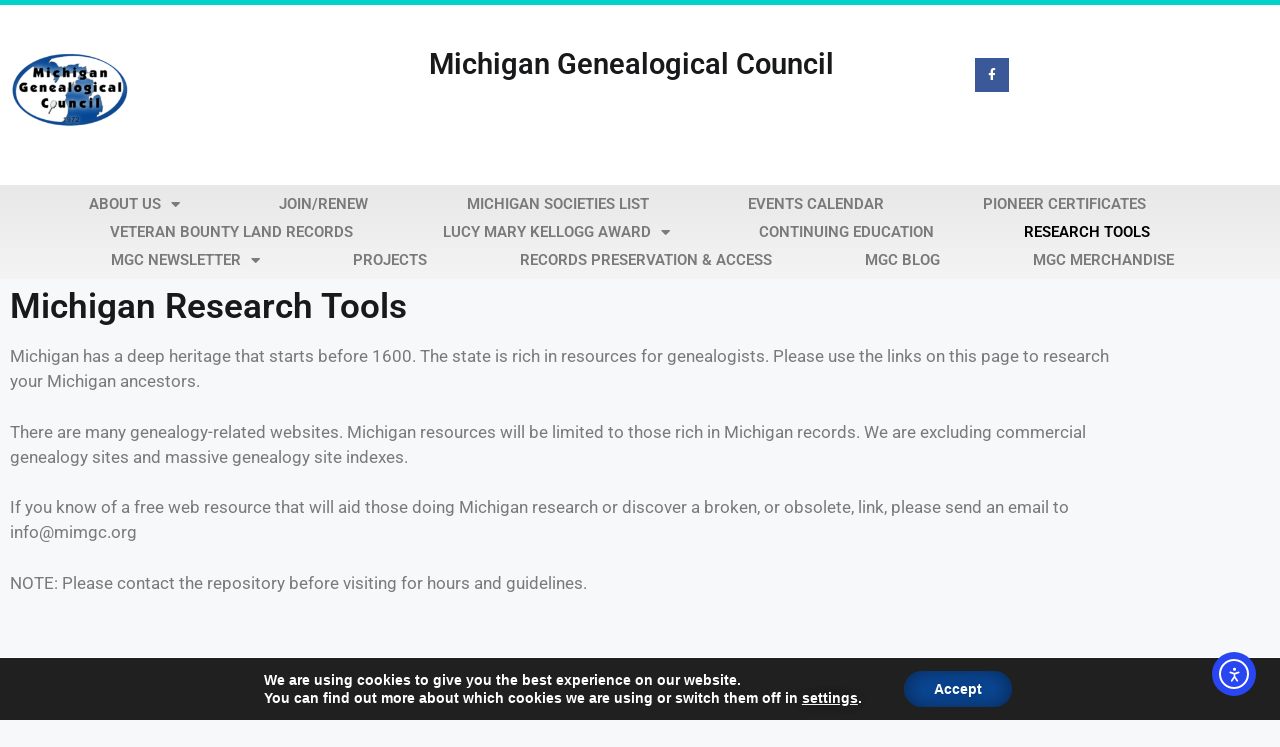

--- FILE ---
content_type: text/html; charset=UTF-8
request_url: https://mimgc.org/research-tools/
body_size: 41443
content:
<!DOCTYPE html>
<html dir="ltr" lang="en-US" prefix="og: https://ogp.me/ns#">
<head>
	<meta charset="UTF-8">
	<title>Research Tools - Michigan Genealogical Council</title>

		<!-- All in One SEO 4.9.3 - aioseo.com -->
	<meta name="description" content="Michigan Research Tools Michigan has a deep heritage that starts before 1600. The state is rich in resources for genealogists. Please use the links on this page to research your Michigan ancestors.There are many genealogy-related websites. Michigan resources will be limited to those rich in Michigan records. We are excluding commercial genealogy sites and massive" />
	<meta name="robots" content="max-image-preview:large" />
	<link rel="canonical" href="https://mimgc.org/research-tools/" />
	<meta name="generator" content="All in One SEO (AIOSEO) 4.9.3" />
		<meta property="og:locale" content="en_US" />
		<meta property="og:site_name" content="Michigan Genealogical Council - Since 1972 helping Societies help genealogists." />
		<meta property="og:type" content="article" />
		<meta property="og:title" content="Research Tools - Michigan Genealogical Council" />
		<meta property="og:description" content="Michigan Research Tools Michigan has a deep heritage that starts before 1600. The state is rich in resources for genealogists. Please use the links on this page to research your Michigan ancestors.There are many genealogy-related websites. Michigan resources will be limited to those rich in Michigan records. We are excluding commercial genealogy sites and massive" />
		<meta property="og:url" content="https://mimgc.org/research-tools/" />
		<meta property="og:image" content="https://mimgc.org/wp-content/uploads/2022/04/mgc-logo-transparent-e1650551146694.png" />
		<meta property="og:image:secure_url" content="https://mimgc.org/wp-content/uploads/2022/04/mgc-logo-transparent-e1650551146694.png" />
		<meta property="og:image:width" content="200" />
		<meta property="og:image:height" content="125" />
		<meta property="article:published_time" content="2022-04-21T18:30:43+00:00" />
		<meta property="article:modified_time" content="2023-12-13T15:35:33+00:00" />
		<meta name="twitter:card" content="summary_large_image" />
		<meta name="twitter:title" content="Research Tools - Michigan Genealogical Council" />
		<meta name="twitter:description" content="Michigan Research Tools Michigan has a deep heritage that starts before 1600. The state is rich in resources for genealogists. Please use the links on this page to research your Michigan ancestors.There are many genealogy-related websites. Michigan resources will be limited to those rich in Michigan records. We are excluding commercial genealogy sites and massive" />
		<meta name="twitter:image" content="https://mimgc.org/wp-content/uploads/2022/04/mgc-logo-transparent-e1650551146694.png" />
		<script type="application/ld+json" class="aioseo-schema">
			{"@context":"https:\/\/schema.org","@graph":[{"@type":"BreadcrumbList","@id":"https:\/\/mimgc.org\/research-tools\/#breadcrumblist","itemListElement":[{"@type":"ListItem","@id":"https:\/\/mimgc.org#listItem","position":1,"name":"Home","item":"https:\/\/mimgc.org","nextItem":{"@type":"ListItem","@id":"https:\/\/mimgc.org\/research-tools\/#listItem","name":"Research Tools"}},{"@type":"ListItem","@id":"https:\/\/mimgc.org\/research-tools\/#listItem","position":2,"name":"Research Tools","previousItem":{"@type":"ListItem","@id":"https:\/\/mimgc.org#listItem","name":"Home"}}]},{"@type":"Organization","@id":"https:\/\/mimgc.org\/#organization","name":"Michigan Genealogical Council","description":"Since 1972 helping Societies help genealogists.","url":"https:\/\/mimgc.org\/","logo":{"@type":"ImageObject","url":"https:\/\/mimgc.org\/wp-content\/uploads\/2022\/04\/mgc-logo-transparent-e1650551146694.png","@id":"https:\/\/mimgc.org\/research-tools\/#organizationLogo","width":200,"height":125},"image":{"@id":"https:\/\/mimgc.org\/research-tools\/#organizationLogo"}},{"@type":"WebPage","@id":"https:\/\/mimgc.org\/research-tools\/#webpage","url":"https:\/\/mimgc.org\/research-tools\/","name":"Research Tools - Michigan Genealogical Council","description":"Michigan Research Tools Michigan has a deep heritage that starts before 1600. The state is rich in resources for genealogists. Please use the links on this page to research your Michigan ancestors.There are many genealogy-related websites. Michigan resources will be limited to those rich in Michigan records. We are excluding commercial genealogy sites and massive","inLanguage":"en-US","isPartOf":{"@id":"https:\/\/mimgc.org\/#website"},"breadcrumb":{"@id":"https:\/\/mimgc.org\/research-tools\/#breadcrumblist"},"datePublished":"2022-04-21T14:30:43-04:00","dateModified":"2023-12-13T10:35:33-05:00"},{"@type":"WebSite","@id":"https:\/\/mimgc.org\/#website","url":"https:\/\/mimgc.org\/","name":"Michigan Genealogical Council","description":"Since 1972 helping Societies help genealogists.","inLanguage":"en-US","publisher":{"@id":"https:\/\/mimgc.org\/#organization"}}]}
		</script>
		<!-- All in One SEO -->

<meta name="viewport" content="width=device-width, initial-scale=1"><link rel='dns-prefetch' href='//cdn.elementor.com' />
<link rel="alternate" type="application/rss+xml" title="Michigan Genealogical Council &raquo; Feed" href="https://mimgc.org/feed/" />
<link rel="alternate" type="application/rss+xml" title="Michigan Genealogical Council &raquo; Comments Feed" href="https://mimgc.org/comments/feed/" />
<link rel="alternate" type="text/calendar" title="Michigan Genealogical Council &raquo; iCal Feed" href="https://mimgc.org/events-listing/?ical=1" />
<link rel="alternate" title="oEmbed (JSON)" type="application/json+oembed" href="https://mimgc.org/wp-json/oembed/1.0/embed?url=https%3A%2F%2Fmimgc.org%2Fresearch-tools%2F" />
<link rel="alternate" title="oEmbed (XML)" type="text/xml+oembed" href="https://mimgc.org/wp-json/oembed/1.0/embed?url=https%3A%2F%2Fmimgc.org%2Fresearch-tools%2F&#038;format=xml" />
		<!-- This site uses the Google Analytics by MonsterInsights plugin v9.11.1 - Using Analytics tracking - https://www.monsterinsights.com/ -->
							<script src="//www.googletagmanager.com/gtag/js?id=G-DT47SD73BD"  data-cfasync="false" data-wpfc-render="false" async></script>
			<script data-cfasync="false" data-wpfc-render="false">
				var mi_version = '9.11.1';
				var mi_track_user = true;
				var mi_no_track_reason = '';
								var MonsterInsightsDefaultLocations = {"page_location":"https:\/\/mimgc.org\/research-tools\/"};
								if ( typeof MonsterInsightsPrivacyGuardFilter === 'function' ) {
					var MonsterInsightsLocations = (typeof MonsterInsightsExcludeQuery === 'object') ? MonsterInsightsPrivacyGuardFilter( MonsterInsightsExcludeQuery ) : MonsterInsightsPrivacyGuardFilter( MonsterInsightsDefaultLocations );
				} else {
					var MonsterInsightsLocations = (typeof MonsterInsightsExcludeQuery === 'object') ? MonsterInsightsExcludeQuery : MonsterInsightsDefaultLocations;
				}

								var disableStrs = [
										'ga-disable-G-DT47SD73BD',
									];

				/* Function to detect opted out users */
				function __gtagTrackerIsOptedOut() {
					for (var index = 0; index < disableStrs.length; index++) {
						if (document.cookie.indexOf(disableStrs[index] + '=true') > -1) {
							return true;
						}
					}

					return false;
				}

				/* Disable tracking if the opt-out cookie exists. */
				if (__gtagTrackerIsOptedOut()) {
					for (var index = 0; index < disableStrs.length; index++) {
						window[disableStrs[index]] = true;
					}
				}

				/* Opt-out function */
				function __gtagTrackerOptout() {
					for (var index = 0; index < disableStrs.length; index++) {
						document.cookie = disableStrs[index] + '=true; expires=Thu, 31 Dec 2099 23:59:59 UTC; path=/';
						window[disableStrs[index]] = true;
					}
				}

				if ('undefined' === typeof gaOptout) {
					function gaOptout() {
						__gtagTrackerOptout();
					}
				}
								window.dataLayer = window.dataLayer || [];

				window.MonsterInsightsDualTracker = {
					helpers: {},
					trackers: {},
				};
				if (mi_track_user) {
					function __gtagDataLayer() {
						dataLayer.push(arguments);
					}

					function __gtagTracker(type, name, parameters) {
						if (!parameters) {
							parameters = {};
						}

						if (parameters.send_to) {
							__gtagDataLayer.apply(null, arguments);
							return;
						}

						if (type === 'event') {
														parameters.send_to = monsterinsights_frontend.v4_id;
							var hookName = name;
							if (typeof parameters['event_category'] !== 'undefined') {
								hookName = parameters['event_category'] + ':' + name;
							}

							if (typeof MonsterInsightsDualTracker.trackers[hookName] !== 'undefined') {
								MonsterInsightsDualTracker.trackers[hookName](parameters);
							} else {
								__gtagDataLayer('event', name, parameters);
							}
							
						} else {
							__gtagDataLayer.apply(null, arguments);
						}
					}

					__gtagTracker('js', new Date());
					__gtagTracker('set', {
						'developer_id.dZGIzZG': true,
											});
					if ( MonsterInsightsLocations.page_location ) {
						__gtagTracker('set', MonsterInsightsLocations);
					}
										__gtagTracker('config', 'G-DT47SD73BD', {"forceSSL":"true","link_attribution":"true"} );
										window.gtag = __gtagTracker;										(function () {
						/* https://developers.google.com/analytics/devguides/collection/analyticsjs/ */
						/* ga and __gaTracker compatibility shim. */
						var noopfn = function () {
							return null;
						};
						var newtracker = function () {
							return new Tracker();
						};
						var Tracker = function () {
							return null;
						};
						var p = Tracker.prototype;
						p.get = noopfn;
						p.set = noopfn;
						p.send = function () {
							var args = Array.prototype.slice.call(arguments);
							args.unshift('send');
							__gaTracker.apply(null, args);
						};
						var __gaTracker = function () {
							var len = arguments.length;
							if (len === 0) {
								return;
							}
							var f = arguments[len - 1];
							if (typeof f !== 'object' || f === null || typeof f.hitCallback !== 'function') {
								if ('send' === arguments[0]) {
									var hitConverted, hitObject = false, action;
									if ('event' === arguments[1]) {
										if ('undefined' !== typeof arguments[3]) {
											hitObject = {
												'eventAction': arguments[3],
												'eventCategory': arguments[2],
												'eventLabel': arguments[4],
												'value': arguments[5] ? arguments[5] : 1,
											}
										}
									}
									if ('pageview' === arguments[1]) {
										if ('undefined' !== typeof arguments[2]) {
											hitObject = {
												'eventAction': 'page_view',
												'page_path': arguments[2],
											}
										}
									}
									if (typeof arguments[2] === 'object') {
										hitObject = arguments[2];
									}
									if (typeof arguments[5] === 'object') {
										Object.assign(hitObject, arguments[5]);
									}
									if ('undefined' !== typeof arguments[1].hitType) {
										hitObject = arguments[1];
										if ('pageview' === hitObject.hitType) {
											hitObject.eventAction = 'page_view';
										}
									}
									if (hitObject) {
										action = 'timing' === arguments[1].hitType ? 'timing_complete' : hitObject.eventAction;
										hitConverted = mapArgs(hitObject);
										__gtagTracker('event', action, hitConverted);
									}
								}
								return;
							}

							function mapArgs(args) {
								var arg, hit = {};
								var gaMap = {
									'eventCategory': 'event_category',
									'eventAction': 'event_action',
									'eventLabel': 'event_label',
									'eventValue': 'event_value',
									'nonInteraction': 'non_interaction',
									'timingCategory': 'event_category',
									'timingVar': 'name',
									'timingValue': 'value',
									'timingLabel': 'event_label',
									'page': 'page_path',
									'location': 'page_location',
									'title': 'page_title',
									'referrer' : 'page_referrer',
								};
								for (arg in args) {
																		if (!(!args.hasOwnProperty(arg) || !gaMap.hasOwnProperty(arg))) {
										hit[gaMap[arg]] = args[arg];
									} else {
										hit[arg] = args[arg];
									}
								}
								return hit;
							}

							try {
								f.hitCallback();
							} catch (ex) {
							}
						};
						__gaTracker.create = newtracker;
						__gaTracker.getByName = newtracker;
						__gaTracker.getAll = function () {
							return [];
						};
						__gaTracker.remove = noopfn;
						__gaTracker.loaded = true;
						window['__gaTracker'] = __gaTracker;
					})();
									} else {
										console.log("");
					(function () {
						function __gtagTracker() {
							return null;
						}

						window['__gtagTracker'] = __gtagTracker;
						window['gtag'] = __gtagTracker;
					})();
									}
			</script>
							<!-- / Google Analytics by MonsterInsights -->
		<style id='wp-img-auto-sizes-contain-inline-css'>
img:is([sizes=auto i],[sizes^="auto," i]){contain-intrinsic-size:3000px 1500px}
/*# sourceURL=wp-img-auto-sizes-contain-inline-css */
</style>
<link rel='stylesheet' id='mp-theme-css' href='https://mimgc.org/wp-content/plugins/memberpress/css/ui/theme.css?ver=1.12.11' media='all' />
<link rel='stylesheet' id='tribe-events-pro-mini-calendar-block-styles-css' href='https://mimgc.org/wp-content/plugins/events-calendar-pro/build/css/tribe-events-pro-mini-calendar-block.css?ver=7.7.12' media='all' />
<link rel='stylesheet' id='dashicons-css' href='https://mimgc.org/wp-includes/css/dashicons.min.css?ver=6.9' media='all' />
<link rel='stylesheet' id='tec-variables-skeleton-css' href='https://mimgc.org/wp-content/plugins/event-tickets/common/build/css/variables-skeleton.css?ver=6.10.1' media='all' />
<link rel='stylesheet' id='tec-variables-full-css' href='https://mimgc.org/wp-content/plugins/event-tickets/common/build/css/variables-full.css?ver=6.10.1' media='all' />
<link rel='stylesheet' id='tribe-common-skeleton-style-css' href='https://mimgc.org/wp-content/plugins/event-tickets/common/build/css/common-skeleton.css?ver=6.10.1' media='all' />
<link rel='stylesheet' id='tribe-common-full-style-css' href='https://mimgc.org/wp-content/plugins/event-tickets/common/build/css/common-full.css?ver=6.10.1' media='all' />
<link rel='stylesheet' id='event-tickets-tickets-css-css' href='https://mimgc.org/wp-content/plugins/event-tickets/build/css/tickets.css?ver=5.27.3' media='all' />
<link rel='stylesheet' id='event-tickets-tickets-rsvp-css-css' href='https://mimgc.org/wp-content/plugins/event-tickets/build/css/rsvp-v1.css?ver=5.27.3' media='all' />
<link rel='stylesheet' id='tribe-events-v2-virtual-single-block-css' href='https://mimgc.org/wp-content/plugins/events-calendar-pro/build/css/events-virtual-single-block.css?ver=7.7.12' media='all' />
<style id='wp-emoji-styles-inline-css'>

	img.wp-smiley, img.emoji {
		display: inline !important;
		border: none !important;
		box-shadow: none !important;
		height: 1em !important;
		width: 1em !important;
		margin: 0 0.07em !important;
		vertical-align: -0.1em !important;
		background: none !important;
		padding: 0 !important;
	}
/*# sourceURL=wp-emoji-styles-inline-css */
</style>
<style id='classic-theme-styles-inline-css'>
/*! This file is auto-generated */
.wp-block-button__link{color:#fff;background-color:#32373c;border-radius:9999px;box-shadow:none;text-decoration:none;padding:calc(.667em + 2px) calc(1.333em + 2px);font-size:1.125em}.wp-block-file__button{background:#32373c;color:#fff;text-decoration:none}
/*# sourceURL=/wp-includes/css/classic-themes.min.css */
</style>
<link rel='stylesheet' id='aioseo/css/src/vue/standalone/blocks/table-of-contents/global.scss-css' href='https://mimgc.org/wp-content/plugins/all-in-one-seo-pack/dist/Lite/assets/css/table-of-contents/global.e90f6d47.css?ver=4.9.3' media='all' />
<style id='global-styles-inline-css'>
:root{--wp--preset--aspect-ratio--square: 1;--wp--preset--aspect-ratio--4-3: 4/3;--wp--preset--aspect-ratio--3-4: 3/4;--wp--preset--aspect-ratio--3-2: 3/2;--wp--preset--aspect-ratio--2-3: 2/3;--wp--preset--aspect-ratio--16-9: 16/9;--wp--preset--aspect-ratio--9-16: 9/16;--wp--preset--color--black: #000000;--wp--preset--color--cyan-bluish-gray: #abb8c3;--wp--preset--color--white: #ffffff;--wp--preset--color--pale-pink: #f78da7;--wp--preset--color--vivid-red: #cf2e2e;--wp--preset--color--luminous-vivid-orange: #ff6900;--wp--preset--color--luminous-vivid-amber: #fcb900;--wp--preset--color--light-green-cyan: #7bdcb5;--wp--preset--color--vivid-green-cyan: #00d084;--wp--preset--color--pale-cyan-blue: #8ed1fc;--wp--preset--color--vivid-cyan-blue: #0693e3;--wp--preset--color--vivid-purple: #9b51e0;--wp--preset--color--contrast: var(--contrast);--wp--preset--color--contrast-2: var(--contrast-2);--wp--preset--color--contrast-3: var(--contrast-3);--wp--preset--color--base: var(--base);--wp--preset--color--base-2: var(--base-2);--wp--preset--color--base-3: var(--base-3);--wp--preset--color--accent: var(--accent);--wp--preset--gradient--vivid-cyan-blue-to-vivid-purple: linear-gradient(135deg,rgb(6,147,227) 0%,rgb(155,81,224) 100%);--wp--preset--gradient--light-green-cyan-to-vivid-green-cyan: linear-gradient(135deg,rgb(122,220,180) 0%,rgb(0,208,130) 100%);--wp--preset--gradient--luminous-vivid-amber-to-luminous-vivid-orange: linear-gradient(135deg,rgb(252,185,0) 0%,rgb(255,105,0) 100%);--wp--preset--gradient--luminous-vivid-orange-to-vivid-red: linear-gradient(135deg,rgb(255,105,0) 0%,rgb(207,46,46) 100%);--wp--preset--gradient--very-light-gray-to-cyan-bluish-gray: linear-gradient(135deg,rgb(238,238,238) 0%,rgb(169,184,195) 100%);--wp--preset--gradient--cool-to-warm-spectrum: linear-gradient(135deg,rgb(74,234,220) 0%,rgb(151,120,209) 20%,rgb(207,42,186) 40%,rgb(238,44,130) 60%,rgb(251,105,98) 80%,rgb(254,248,76) 100%);--wp--preset--gradient--blush-light-purple: linear-gradient(135deg,rgb(255,206,236) 0%,rgb(152,150,240) 100%);--wp--preset--gradient--blush-bordeaux: linear-gradient(135deg,rgb(254,205,165) 0%,rgb(254,45,45) 50%,rgb(107,0,62) 100%);--wp--preset--gradient--luminous-dusk: linear-gradient(135deg,rgb(255,203,112) 0%,rgb(199,81,192) 50%,rgb(65,88,208) 100%);--wp--preset--gradient--pale-ocean: linear-gradient(135deg,rgb(255,245,203) 0%,rgb(182,227,212) 50%,rgb(51,167,181) 100%);--wp--preset--gradient--electric-grass: linear-gradient(135deg,rgb(202,248,128) 0%,rgb(113,206,126) 100%);--wp--preset--gradient--midnight: linear-gradient(135deg,rgb(2,3,129) 0%,rgb(40,116,252) 100%);--wp--preset--font-size--small: 13px;--wp--preset--font-size--medium: 20px;--wp--preset--font-size--large: 36px;--wp--preset--font-size--x-large: 42px;--wp--preset--spacing--20: 0.44rem;--wp--preset--spacing--30: 0.67rem;--wp--preset--spacing--40: 1rem;--wp--preset--spacing--50: 1.5rem;--wp--preset--spacing--60: 2.25rem;--wp--preset--spacing--70: 3.38rem;--wp--preset--spacing--80: 5.06rem;--wp--preset--shadow--natural: 6px 6px 9px rgba(0, 0, 0, 0.2);--wp--preset--shadow--deep: 12px 12px 50px rgba(0, 0, 0, 0.4);--wp--preset--shadow--sharp: 6px 6px 0px rgba(0, 0, 0, 0.2);--wp--preset--shadow--outlined: 6px 6px 0px -3px rgb(255, 255, 255), 6px 6px rgb(0, 0, 0);--wp--preset--shadow--crisp: 6px 6px 0px rgb(0, 0, 0);}:where(.is-layout-flex){gap: 0.5em;}:where(.is-layout-grid){gap: 0.5em;}body .is-layout-flex{display: flex;}.is-layout-flex{flex-wrap: wrap;align-items: center;}.is-layout-flex > :is(*, div){margin: 0;}body .is-layout-grid{display: grid;}.is-layout-grid > :is(*, div){margin: 0;}:where(.wp-block-columns.is-layout-flex){gap: 2em;}:where(.wp-block-columns.is-layout-grid){gap: 2em;}:where(.wp-block-post-template.is-layout-flex){gap: 1.25em;}:where(.wp-block-post-template.is-layout-grid){gap: 1.25em;}.has-black-color{color: var(--wp--preset--color--black) !important;}.has-cyan-bluish-gray-color{color: var(--wp--preset--color--cyan-bluish-gray) !important;}.has-white-color{color: var(--wp--preset--color--white) !important;}.has-pale-pink-color{color: var(--wp--preset--color--pale-pink) !important;}.has-vivid-red-color{color: var(--wp--preset--color--vivid-red) !important;}.has-luminous-vivid-orange-color{color: var(--wp--preset--color--luminous-vivid-orange) !important;}.has-luminous-vivid-amber-color{color: var(--wp--preset--color--luminous-vivid-amber) !important;}.has-light-green-cyan-color{color: var(--wp--preset--color--light-green-cyan) !important;}.has-vivid-green-cyan-color{color: var(--wp--preset--color--vivid-green-cyan) !important;}.has-pale-cyan-blue-color{color: var(--wp--preset--color--pale-cyan-blue) !important;}.has-vivid-cyan-blue-color{color: var(--wp--preset--color--vivid-cyan-blue) !important;}.has-vivid-purple-color{color: var(--wp--preset--color--vivid-purple) !important;}.has-black-background-color{background-color: var(--wp--preset--color--black) !important;}.has-cyan-bluish-gray-background-color{background-color: var(--wp--preset--color--cyan-bluish-gray) !important;}.has-white-background-color{background-color: var(--wp--preset--color--white) !important;}.has-pale-pink-background-color{background-color: var(--wp--preset--color--pale-pink) !important;}.has-vivid-red-background-color{background-color: var(--wp--preset--color--vivid-red) !important;}.has-luminous-vivid-orange-background-color{background-color: var(--wp--preset--color--luminous-vivid-orange) !important;}.has-luminous-vivid-amber-background-color{background-color: var(--wp--preset--color--luminous-vivid-amber) !important;}.has-light-green-cyan-background-color{background-color: var(--wp--preset--color--light-green-cyan) !important;}.has-vivid-green-cyan-background-color{background-color: var(--wp--preset--color--vivid-green-cyan) !important;}.has-pale-cyan-blue-background-color{background-color: var(--wp--preset--color--pale-cyan-blue) !important;}.has-vivid-cyan-blue-background-color{background-color: var(--wp--preset--color--vivid-cyan-blue) !important;}.has-vivid-purple-background-color{background-color: var(--wp--preset--color--vivid-purple) !important;}.has-black-border-color{border-color: var(--wp--preset--color--black) !important;}.has-cyan-bluish-gray-border-color{border-color: var(--wp--preset--color--cyan-bluish-gray) !important;}.has-white-border-color{border-color: var(--wp--preset--color--white) !important;}.has-pale-pink-border-color{border-color: var(--wp--preset--color--pale-pink) !important;}.has-vivid-red-border-color{border-color: var(--wp--preset--color--vivid-red) !important;}.has-luminous-vivid-orange-border-color{border-color: var(--wp--preset--color--luminous-vivid-orange) !important;}.has-luminous-vivid-amber-border-color{border-color: var(--wp--preset--color--luminous-vivid-amber) !important;}.has-light-green-cyan-border-color{border-color: var(--wp--preset--color--light-green-cyan) !important;}.has-vivid-green-cyan-border-color{border-color: var(--wp--preset--color--vivid-green-cyan) !important;}.has-pale-cyan-blue-border-color{border-color: var(--wp--preset--color--pale-cyan-blue) !important;}.has-vivid-cyan-blue-border-color{border-color: var(--wp--preset--color--vivid-cyan-blue) !important;}.has-vivid-purple-border-color{border-color: var(--wp--preset--color--vivid-purple) !important;}.has-vivid-cyan-blue-to-vivid-purple-gradient-background{background: var(--wp--preset--gradient--vivid-cyan-blue-to-vivid-purple) !important;}.has-light-green-cyan-to-vivid-green-cyan-gradient-background{background: var(--wp--preset--gradient--light-green-cyan-to-vivid-green-cyan) !important;}.has-luminous-vivid-amber-to-luminous-vivid-orange-gradient-background{background: var(--wp--preset--gradient--luminous-vivid-amber-to-luminous-vivid-orange) !important;}.has-luminous-vivid-orange-to-vivid-red-gradient-background{background: var(--wp--preset--gradient--luminous-vivid-orange-to-vivid-red) !important;}.has-very-light-gray-to-cyan-bluish-gray-gradient-background{background: var(--wp--preset--gradient--very-light-gray-to-cyan-bluish-gray) !important;}.has-cool-to-warm-spectrum-gradient-background{background: var(--wp--preset--gradient--cool-to-warm-spectrum) !important;}.has-blush-light-purple-gradient-background{background: var(--wp--preset--gradient--blush-light-purple) !important;}.has-blush-bordeaux-gradient-background{background: var(--wp--preset--gradient--blush-bordeaux) !important;}.has-luminous-dusk-gradient-background{background: var(--wp--preset--gradient--luminous-dusk) !important;}.has-pale-ocean-gradient-background{background: var(--wp--preset--gradient--pale-ocean) !important;}.has-electric-grass-gradient-background{background: var(--wp--preset--gradient--electric-grass) !important;}.has-midnight-gradient-background{background: var(--wp--preset--gradient--midnight) !important;}.has-small-font-size{font-size: var(--wp--preset--font-size--small) !important;}.has-medium-font-size{font-size: var(--wp--preset--font-size--medium) !important;}.has-large-font-size{font-size: var(--wp--preset--font-size--large) !important;}.has-x-large-font-size{font-size: var(--wp--preset--font-size--x-large) !important;}
:where(.wp-block-post-template.is-layout-flex){gap: 1.25em;}:where(.wp-block-post-template.is-layout-grid){gap: 1.25em;}
:where(.wp-block-term-template.is-layout-flex){gap: 1.25em;}:where(.wp-block-term-template.is-layout-grid){gap: 1.25em;}
:where(.wp-block-columns.is-layout-flex){gap: 2em;}:where(.wp-block-columns.is-layout-grid){gap: 2em;}
:root :where(.wp-block-pullquote){font-size: 1.5em;line-height: 1.6;}
/*# sourceURL=global-styles-inline-css */
</style>
<link rel='stylesheet' id='tribe-events-v2-single-skeleton-css' href='https://mimgc.org/wp-content/plugins/the-events-calendar/build/css/tribe-events-single-skeleton.css?ver=6.15.14' media='all' />
<link rel='stylesheet' id='tribe-events-v2-single-skeleton-full-css' href='https://mimgc.org/wp-content/plugins/the-events-calendar/build/css/tribe-events-single-full.css?ver=6.15.14' media='all' />
<link rel='stylesheet' id='tec-events-elementor-widgets-base-styles-css' href='https://mimgc.org/wp-content/plugins/the-events-calendar/build/css/integrations/plugins/elementor/widgets/widget-base.css?ver=6.15.14' media='all' />
<link rel='stylesheet' id='ea11y-widget-fonts-css' href='https://mimgc.org/wp-content/plugins/pojo-accessibility/assets/build/fonts.css?ver=3.9.1' media='all' />
<link rel='stylesheet' id='ea11y-skip-link-css' href='https://mimgc.org/wp-content/plugins/pojo-accessibility/assets/build/skip-link.css?ver=3.9.1' media='all' />
<link rel='stylesheet' id='generate-style-css' href='https://mimgc.org/wp-content/themes/generatepress/assets/css/main.min.css?ver=3.6.1' media='all' />
<style id='generate-style-inline-css'>
body{background-color:var(--base-2);color:var(--contrast);}a{color:var(--accent);}a{text-decoration:underline;}.entry-title a, .site-branding a, a.button, .wp-block-button__link, .main-navigation a{text-decoration:none;}a:hover, a:focus, a:active{color:var(--contrast);}.wp-block-group__inner-container{max-width:1200px;margin-left:auto;margin-right:auto;}:root{--contrast:#222222;--contrast-2:#575760;--contrast-3:#b2b2be;--base:#f0f0f0;--base-2:#f7f8f9;--base-3:#ffffff;--accent:#1e73be;}:root .has-contrast-color{color:var(--contrast);}:root .has-contrast-background-color{background-color:var(--contrast);}:root .has-contrast-2-color{color:var(--contrast-2);}:root .has-contrast-2-background-color{background-color:var(--contrast-2);}:root .has-contrast-3-color{color:var(--contrast-3);}:root .has-contrast-3-background-color{background-color:var(--contrast-3);}:root .has-base-color{color:var(--base);}:root .has-base-background-color{background-color:var(--base);}:root .has-base-2-color{color:var(--base-2);}:root .has-base-2-background-color{background-color:var(--base-2);}:root .has-base-3-color{color:var(--base-3);}:root .has-base-3-background-color{background-color:var(--base-3);}:root .has-accent-color{color:var(--accent);}:root .has-accent-background-color{background-color:var(--accent);}.top-bar{background-color:#636363;color:#ffffff;}.top-bar a{color:#ffffff;}.top-bar a:hover{color:#303030;}.site-header{background-color:var(--base-3);}.main-title a,.main-title a:hover{color:var(--contrast);}.site-description{color:var(--contrast-2);}.mobile-menu-control-wrapper .menu-toggle,.mobile-menu-control-wrapper .menu-toggle:hover,.mobile-menu-control-wrapper .menu-toggle:focus,.has-inline-mobile-toggle #site-navigation.toggled{background-color:rgba(0, 0, 0, 0.02);}.main-navigation,.main-navigation ul ul{background-color:var(--base-3);}.main-navigation .main-nav ul li a, .main-navigation .menu-toggle, .main-navigation .menu-bar-items{color:var(--contrast);}.main-navigation .main-nav ul li:not([class*="current-menu-"]):hover > a, .main-navigation .main-nav ul li:not([class*="current-menu-"]):focus > a, .main-navigation .main-nav ul li.sfHover:not([class*="current-menu-"]) > a, .main-navigation .menu-bar-item:hover > a, .main-navigation .menu-bar-item.sfHover > a{color:var(--accent);}button.menu-toggle:hover,button.menu-toggle:focus{color:var(--contrast);}.main-navigation .main-nav ul li[class*="current-menu-"] > a{color:var(--accent);}.navigation-search input[type="search"],.navigation-search input[type="search"]:active, .navigation-search input[type="search"]:focus, .main-navigation .main-nav ul li.search-item.active > a, .main-navigation .menu-bar-items .search-item.active > a{color:var(--accent);}.main-navigation ul ul{background-color:var(--base);}.separate-containers .inside-article, .separate-containers .comments-area, .separate-containers .page-header, .one-container .container, .separate-containers .paging-navigation, .inside-page-header{background-color:var(--base-3);}.entry-title a{color:var(--contrast);}.entry-title a:hover{color:var(--contrast-2);}.entry-meta{color:var(--contrast-2);}.sidebar .widget{background-color:var(--base-3);}.footer-widgets{background-color:var(--base-3);}.site-info{background-color:var(--base-3);}input[type="text"],input[type="email"],input[type="url"],input[type="password"],input[type="search"],input[type="tel"],input[type="number"],textarea,select{color:var(--contrast);background-color:var(--base-2);border-color:var(--base);}input[type="text"]:focus,input[type="email"]:focus,input[type="url"]:focus,input[type="password"]:focus,input[type="search"]:focus,input[type="tel"]:focus,input[type="number"]:focus,textarea:focus,select:focus{color:var(--contrast);background-color:var(--base-2);border-color:var(--contrast-3);}button,html input[type="button"],input[type="reset"],input[type="submit"],a.button,a.wp-block-button__link:not(.has-background){color:#ffffff;background-color:#55555e;}button:hover,html input[type="button"]:hover,input[type="reset"]:hover,input[type="submit"]:hover,a.button:hover,button:focus,html input[type="button"]:focus,input[type="reset"]:focus,input[type="submit"]:focus,a.button:focus,a.wp-block-button__link:not(.has-background):active,a.wp-block-button__link:not(.has-background):focus,a.wp-block-button__link:not(.has-background):hover{color:#ffffff;background-color:#3f4047;}a.generate-back-to-top{background-color:rgba( 0,0,0,0.4 );color:#ffffff;}a.generate-back-to-top:hover,a.generate-back-to-top:focus{background-color:rgba( 0,0,0,0.6 );color:#ffffff;}:root{--gp-search-modal-bg-color:var(--base-3);--gp-search-modal-text-color:var(--contrast);--gp-search-modal-overlay-bg-color:rgba(0,0,0,0.2);}@media (max-width:768px){.main-navigation .menu-bar-item:hover > a, .main-navigation .menu-bar-item.sfHover > a{background:none;color:var(--contrast);}}.nav-below-header .main-navigation .inside-navigation.grid-container, .nav-above-header .main-navigation .inside-navigation.grid-container{padding:0px 20px 0px 20px;}.site-main .wp-block-group__inner-container{padding:40px;}.separate-containers .paging-navigation{padding-top:20px;padding-bottom:20px;}.entry-content .alignwide, body:not(.no-sidebar) .entry-content .alignfull{margin-left:-40px;width:calc(100% + 80px);max-width:calc(100% + 80px);}.rtl .menu-item-has-children .dropdown-menu-toggle{padding-left:20px;}.rtl .main-navigation .main-nav ul li.menu-item-has-children > a{padding-right:20px;}@media (max-width:768px){.separate-containers .inside-article, .separate-containers .comments-area, .separate-containers .page-header, .separate-containers .paging-navigation, .one-container .site-content, .inside-page-header{padding:30px;}.site-main .wp-block-group__inner-container{padding:30px;}.inside-top-bar{padding-right:30px;padding-left:30px;}.inside-header{padding-right:30px;padding-left:30px;}.widget-area .widget{padding-top:30px;padding-right:30px;padding-bottom:30px;padding-left:30px;}.footer-widgets-container{padding-top:30px;padding-right:30px;padding-bottom:30px;padding-left:30px;}.inside-site-info{padding-right:30px;padding-left:30px;}.entry-content .alignwide, body:not(.no-sidebar) .entry-content .alignfull{margin-left:-30px;width:calc(100% + 60px);max-width:calc(100% + 60px);}.one-container .site-main .paging-navigation{margin-bottom:20px;}}/* End cached CSS */.is-right-sidebar{width:30%;}.is-left-sidebar{width:30%;}.site-content .content-area{width:70%;}@media (max-width:768px){.main-navigation .menu-toggle,.sidebar-nav-mobile:not(#sticky-placeholder){display:block;}.main-navigation ul,.gen-sidebar-nav,.main-navigation:not(.slideout-navigation):not(.toggled) .main-nav > ul,.has-inline-mobile-toggle #site-navigation .inside-navigation > *:not(.navigation-search):not(.main-nav){display:none;}.nav-align-right .inside-navigation,.nav-align-center .inside-navigation{justify-content:space-between;}.has-inline-mobile-toggle .mobile-menu-control-wrapper{display:flex;flex-wrap:wrap;}.has-inline-mobile-toggle .inside-header{flex-direction:row;text-align:left;flex-wrap:wrap;}.has-inline-mobile-toggle .header-widget,.has-inline-mobile-toggle #site-navigation{flex-basis:100%;}.nav-float-left .has-inline-mobile-toggle #site-navigation{order:10;}}
.elementor-template-full-width .site-content{display:block;}
/*# sourceURL=generate-style-inline-css */
</style>
<link rel='stylesheet' id='elementor-frontend-css' href='https://mimgc.org/wp-content/plugins/elementor/assets/css/frontend.min.css?ver=3.34.1' media='all' />
<link rel='stylesheet' id='widget-image-css' href='https://mimgc.org/wp-content/plugins/elementor/assets/css/widget-image.min.css?ver=3.34.1' media='all' />
<link rel='stylesheet' id='widget-heading-css' href='https://mimgc.org/wp-content/plugins/elementor/assets/css/widget-heading.min.css?ver=3.34.1' media='all' />
<link rel='stylesheet' id='widget-social-icons-css' href='https://mimgc.org/wp-content/plugins/elementor/assets/css/widget-social-icons.min.css?ver=3.34.1' media='all' />
<link rel='stylesheet' id='e-apple-webkit-css' href='https://mimgc.org/wp-content/plugins/elementor/assets/css/conditionals/apple-webkit.min.css?ver=3.34.1' media='all' />
<link rel='stylesheet' id='widget-nav-menu-css' href='https://mimgc.org/wp-content/plugins/elementor-pro/assets/css/widget-nav-menu.min.css?ver=3.34.0' media='all' />
<link rel='stylesheet' id='e-sticky-css' href='https://mimgc.org/wp-content/plugins/elementor-pro/assets/css/modules/sticky.min.css?ver=3.34.0' media='all' />
<link rel='stylesheet' id='widget-icon-list-css' href='https://mimgc.org/wp-content/plugins/elementor/assets/css/widget-icon-list.min.css?ver=3.34.1' media='all' />
<link rel='stylesheet' id='elementor-icons-css' href='https://mimgc.org/wp-content/plugins/elementor/assets/lib/eicons/css/elementor-icons.min.css?ver=5.45.0' media='all' />
<link rel='stylesheet' id='elementor-post-6-css' href='https://mimgc.org/wp-content/uploads/elementor/css/post-6.css?ver=1768658014' media='all' />
<link rel='stylesheet' id='fundraising-thermometer-style-css' href='https://mimgc.org/wp-content/plugins/fundraising-thermometer-elementor/assets/css/fundraising-thermometer.css?ver=1.0.0' media='all' />
<link rel='stylesheet' id='font-awesome-5-all-css' href='https://mimgc.org/wp-content/plugins/elementor/assets/lib/font-awesome/css/all.min.css?ver=3.34.1' media='all' />
<link rel='stylesheet' id='font-awesome-4-shim-css' href='https://mimgc.org/wp-content/plugins/elementor/assets/lib/font-awesome/css/v4-shims.min.css?ver=3.34.1' media='all' />
<link rel='stylesheet' id='widget-accordion-css' href='https://mimgc.org/wp-content/plugins/elementor/assets/css/widget-accordion.min.css?ver=3.34.1' media='all' />
<link rel='stylesheet' id='elementor-post-168-css' href='https://mimgc.org/wp-content/uploads/elementor/css/post-168.css?ver=1768662136' media='all' />
<link rel='stylesheet' id='elementor-post-48-css' href='https://mimgc.org/wp-content/uploads/elementor/css/post-48.css?ver=1768658014' media='all' />
<link rel='stylesheet' id='elementor-post-53-css' href='https://mimgc.org/wp-content/uploads/elementor/css/post-53.css?ver=1768658014' media='all' />
<link rel='stylesheet' id='tablepress-default-css' href='https://mimgc.org/wp-content/plugins/tablepress-premium/css/build/default.css?ver=3.2.6' media='all' />
<link rel='stylesheet' id='tablepress-datatables-buttons-css' href='https://mimgc.org/wp-content/plugins/tablepress-premium/modules/css/build/datatables.buttons.css?ver=3.2.6' media='all' />
<link rel='stylesheet' id='tablepress-datatables-fixedheader-css' href='https://mimgc.org/wp-content/plugins/tablepress-premium/modules/css/build/datatables.fixedheader.css?ver=3.2.6' media='all' />
<link rel='stylesheet' id='tablepress-datatables-fixedcolumns-css' href='https://mimgc.org/wp-content/plugins/tablepress-premium/modules/css/build/datatables.fixedcolumns.css?ver=3.2.6' media='all' />
<link rel='stylesheet' id='tablepress-datatables-scroll-buttons-css' href='https://mimgc.org/wp-content/plugins/tablepress-premium/modules/css/build/datatables.scroll-buttons.css?ver=3.2.6' media='all' />
<link rel='stylesheet' id='tablepress-responsive-tables-css' href='https://mimgc.org/wp-content/plugins/tablepress-premium/modules/css/build/responsive-tables.css?ver=3.2.6' media='all' />
<link rel='stylesheet' id='tablepress-datatables-columnfilterwidgets-css' href='https://mimgc.org/wp-content/plugins/tablepress-premium/modules/css/build/datatables.columnfilterwidgets.css?ver=3.2.6' media='all' />
<link rel='stylesheet' id='event-tickets-rsvp-css' href='https://mimgc.org/wp-content/plugins/event-tickets/build/css/rsvp.css?ver=5.27.3' media='all' />
<link rel='stylesheet' id='eael-general-css' href='https://mimgc.org/wp-content/plugins/essential-addons-for-elementor-lite/assets/front-end/css/view/general.min.css?ver=6.5.7' media='all' />
<link rel='stylesheet' id='moove_gdpr_frontend-css' href='https://mimgc.org/wp-content/plugins/gdpr-cookie-compliance/dist/styles/gdpr-main.css?ver=5.0.9' media='all' />
<style id='moove_gdpr_frontend-inline-css'>
#moove_gdpr_cookie_modal,#moove_gdpr_cookie_info_bar,.gdpr_cookie_settings_shortcode_content{font-family:&#039;Nunito&#039;,sans-serif}#moove_gdpr_save_popup_settings_button{background-color:#373737;color:#fff}#moove_gdpr_save_popup_settings_button:hover{background-color:#000}#moove_gdpr_cookie_info_bar .moove-gdpr-info-bar-container .moove-gdpr-info-bar-content a.mgbutton,#moove_gdpr_cookie_info_bar .moove-gdpr-info-bar-container .moove-gdpr-info-bar-content button.mgbutton{background-color:#0C4DA2}#moove_gdpr_cookie_modal .moove-gdpr-modal-content .moove-gdpr-modal-footer-content .moove-gdpr-button-holder a.mgbutton,#moove_gdpr_cookie_modal .moove-gdpr-modal-content .moove-gdpr-modal-footer-content .moove-gdpr-button-holder button.mgbutton,.gdpr_cookie_settings_shortcode_content .gdpr-shr-button.button-green{background-color:#0C4DA2;border-color:#0C4DA2}#moove_gdpr_cookie_modal .moove-gdpr-modal-content .moove-gdpr-modal-footer-content .moove-gdpr-button-holder a.mgbutton:hover,#moove_gdpr_cookie_modal .moove-gdpr-modal-content .moove-gdpr-modal-footer-content .moove-gdpr-button-holder button.mgbutton:hover,.gdpr_cookie_settings_shortcode_content .gdpr-shr-button.button-green:hover{background-color:#fff;color:#0C4DA2}#moove_gdpr_cookie_modal .moove-gdpr-modal-content .moove-gdpr-modal-close i,#moove_gdpr_cookie_modal .moove-gdpr-modal-content .moove-gdpr-modal-close span.gdpr-icon{background-color:#0C4DA2;border:1px solid #0C4DA2}#moove_gdpr_cookie_info_bar span.moove-gdpr-infobar-allow-all.focus-g,#moove_gdpr_cookie_info_bar span.moove-gdpr-infobar-allow-all:focus,#moove_gdpr_cookie_info_bar button.moove-gdpr-infobar-allow-all.focus-g,#moove_gdpr_cookie_info_bar button.moove-gdpr-infobar-allow-all:focus,#moove_gdpr_cookie_info_bar span.moove-gdpr-infobar-reject-btn.focus-g,#moove_gdpr_cookie_info_bar span.moove-gdpr-infobar-reject-btn:focus,#moove_gdpr_cookie_info_bar button.moove-gdpr-infobar-reject-btn.focus-g,#moove_gdpr_cookie_info_bar button.moove-gdpr-infobar-reject-btn:focus,#moove_gdpr_cookie_info_bar span.change-settings-button.focus-g,#moove_gdpr_cookie_info_bar span.change-settings-button:focus,#moove_gdpr_cookie_info_bar button.change-settings-button.focus-g,#moove_gdpr_cookie_info_bar button.change-settings-button:focus{-webkit-box-shadow:0 0 1px 3px #0C4DA2;-moz-box-shadow:0 0 1px 3px #0C4DA2;box-shadow:0 0 1px 3px #0C4DA2}#moove_gdpr_cookie_modal .moove-gdpr-modal-content .moove-gdpr-modal-close i:hover,#moove_gdpr_cookie_modal .moove-gdpr-modal-content .moove-gdpr-modal-close span.gdpr-icon:hover,#moove_gdpr_cookie_info_bar span[data-href]>u.change-settings-button{color:#0C4DA2}#moove_gdpr_cookie_modal .moove-gdpr-modal-content .moove-gdpr-modal-left-content #moove-gdpr-menu li.menu-item-selected a span.gdpr-icon,#moove_gdpr_cookie_modal .moove-gdpr-modal-content .moove-gdpr-modal-left-content #moove-gdpr-menu li.menu-item-selected button span.gdpr-icon{color:inherit}#moove_gdpr_cookie_modal .moove-gdpr-modal-content .moove-gdpr-modal-left-content #moove-gdpr-menu li a span.gdpr-icon,#moove_gdpr_cookie_modal .moove-gdpr-modal-content .moove-gdpr-modal-left-content #moove-gdpr-menu li button span.gdpr-icon{color:inherit}#moove_gdpr_cookie_modal .gdpr-acc-link{line-height:0;font-size:0;color:transparent;position:absolute}#moove_gdpr_cookie_modal .moove-gdpr-modal-content .moove-gdpr-modal-close:hover i,#moove_gdpr_cookie_modal .moove-gdpr-modal-content .moove-gdpr-modal-left-content #moove-gdpr-menu li a,#moove_gdpr_cookie_modal .moove-gdpr-modal-content .moove-gdpr-modal-left-content #moove-gdpr-menu li button,#moove_gdpr_cookie_modal .moove-gdpr-modal-content .moove-gdpr-modal-left-content #moove-gdpr-menu li button i,#moove_gdpr_cookie_modal .moove-gdpr-modal-content .moove-gdpr-modal-left-content #moove-gdpr-menu li a i,#moove_gdpr_cookie_modal .moove-gdpr-modal-content .moove-gdpr-tab-main .moove-gdpr-tab-main-content a:hover,#moove_gdpr_cookie_info_bar.moove-gdpr-dark-scheme .moove-gdpr-info-bar-container .moove-gdpr-info-bar-content a.mgbutton:hover,#moove_gdpr_cookie_info_bar.moove-gdpr-dark-scheme .moove-gdpr-info-bar-container .moove-gdpr-info-bar-content button.mgbutton:hover,#moove_gdpr_cookie_info_bar.moove-gdpr-dark-scheme .moove-gdpr-info-bar-container .moove-gdpr-info-bar-content a:hover,#moove_gdpr_cookie_info_bar.moove-gdpr-dark-scheme .moove-gdpr-info-bar-container .moove-gdpr-info-bar-content button:hover,#moove_gdpr_cookie_info_bar.moove-gdpr-dark-scheme .moove-gdpr-info-bar-container .moove-gdpr-info-bar-content span.change-settings-button:hover,#moove_gdpr_cookie_info_bar.moove-gdpr-dark-scheme .moove-gdpr-info-bar-container .moove-gdpr-info-bar-content button.change-settings-button:hover,#moove_gdpr_cookie_info_bar.moove-gdpr-dark-scheme .moove-gdpr-info-bar-container .moove-gdpr-info-bar-content u.change-settings-button:hover,#moove_gdpr_cookie_info_bar span[data-href]>u.change-settings-button,#moove_gdpr_cookie_info_bar.moove-gdpr-dark-scheme .moove-gdpr-info-bar-container .moove-gdpr-info-bar-content a.mgbutton.focus-g,#moove_gdpr_cookie_info_bar.moove-gdpr-dark-scheme .moove-gdpr-info-bar-container .moove-gdpr-info-bar-content button.mgbutton.focus-g,#moove_gdpr_cookie_info_bar.moove-gdpr-dark-scheme .moove-gdpr-info-bar-container .moove-gdpr-info-bar-content a.focus-g,#moove_gdpr_cookie_info_bar.moove-gdpr-dark-scheme .moove-gdpr-info-bar-container .moove-gdpr-info-bar-content button.focus-g,#moove_gdpr_cookie_info_bar.moove-gdpr-dark-scheme .moove-gdpr-info-bar-container .moove-gdpr-info-bar-content a.mgbutton:focus,#moove_gdpr_cookie_info_bar.moove-gdpr-dark-scheme .moove-gdpr-info-bar-container .moove-gdpr-info-bar-content button.mgbutton:focus,#moove_gdpr_cookie_info_bar.moove-gdpr-dark-scheme .moove-gdpr-info-bar-container .moove-gdpr-info-bar-content a:focus,#moove_gdpr_cookie_info_bar.moove-gdpr-dark-scheme .moove-gdpr-info-bar-container .moove-gdpr-info-bar-content button:focus,#moove_gdpr_cookie_info_bar.moove-gdpr-dark-scheme .moove-gdpr-info-bar-container .moove-gdpr-info-bar-content span.change-settings-button.focus-g,span.change-settings-button:focus,button.change-settings-button.focus-g,button.change-settings-button:focus,#moove_gdpr_cookie_info_bar.moove-gdpr-dark-scheme .moove-gdpr-info-bar-container .moove-gdpr-info-bar-content u.change-settings-button.focus-g,#moove_gdpr_cookie_info_bar.moove-gdpr-dark-scheme .moove-gdpr-info-bar-container .moove-gdpr-info-bar-content u.change-settings-button:focus{color:#0C4DA2}#moove_gdpr_cookie_modal .moove-gdpr-branding.focus-g span,#moove_gdpr_cookie_modal .moove-gdpr-modal-content .moove-gdpr-tab-main a.focus-g,#moove_gdpr_cookie_modal .moove-gdpr-modal-content .moove-gdpr-tab-main .gdpr-cd-details-toggle.focus-g{color:#0C4DA2}#moove_gdpr_cookie_modal.gdpr_lightbox-hide{display:none}
/*# sourceURL=moove_gdpr_frontend-inline-css */
</style>
<link rel='stylesheet' id='elementor-gf-local-roboto-css' href='https://mimgc.org/wp-content/uploads/elementor/google-fonts/css/roboto.css?ver=1742219634' media='all' />
<link rel='stylesheet' id='elementor-gf-local-robotoslab-css' href='https://mimgc.org/wp-content/uploads/elementor/google-fonts/css/robotoslab.css?ver=1742219639' media='all' />
<link rel='stylesheet' id='elementor-icons-shared-0-css' href='https://mimgc.org/wp-content/plugins/elementor/assets/lib/font-awesome/css/fontawesome.min.css?ver=5.15.3' media='all' />
<link rel='stylesheet' id='elementor-icons-fa-solid-css' href='https://mimgc.org/wp-content/plugins/elementor/assets/lib/font-awesome/css/solid.min.css?ver=5.15.3' media='all' />
<link rel='stylesheet' id='elementor-icons-fa-brands-css' href='https://mimgc.org/wp-content/plugins/elementor/assets/lib/font-awesome/css/brands.min.css?ver=5.15.3' media='all' />
<script src="https://mimgc.org/wp-includes/js/jquery/jquery.min.js?ver=3.7.1" id="jquery-core-js"></script>
<script src="https://mimgc.org/wp-includes/js/jquery/jquery-migrate.min.js?ver=3.4.1" id="jquery-migrate-js"></script>
<script src="https://mimgc.org/wp-content/plugins/wp-cart-for-digital-products/lib/jquery.external.lib.js?ver=6.9" id="jquery.external.lib.js-js"></script>
<script src="https://mimgc.org/wp-content/plugins/wp-cart-for-digital-products/lib/jquery.lightbox-0.5.pack.js?ver=6.9" id="jquery.lightbox-js"></script>
<script src="https://mimgc.org/wp-content/plugins/google-analytics-premium/assets/js/frontend-gtag.min.js?ver=9.11.1" id="monsterinsights-frontend-script-js" async data-wp-strategy="async"></script>
<script data-cfasync="false" data-wpfc-render="false" id='monsterinsights-frontend-script-js-extra'>var monsterinsights_frontend = {"js_events_tracking":"true","download_extensions":"doc,pdf,ppt,zip,xls,docx,pptx,xlsx","inbound_paths":"[{\"path\":\"\\\/go\\\/\",\"label\":\"affiliate\"},{\"path\":\"\\\/recommend\\\/\",\"label\":\"affiliate\"}]","home_url":"https:\/\/mimgc.org","hash_tracking":"false","v4_id":"G-DT47SD73BD"};</script>
<script src="https://mimgc.org/wp-content/plugins/elementor/assets/lib/font-awesome/js/v4-shims.min.js?ver=3.34.1" id="font-awesome-4-shim-js"></script>
<link rel="https://api.w.org/" href="https://mimgc.org/wp-json/" /><link rel="alternate" title="JSON" type="application/json" href="https://mimgc.org/wp-json/wp/v2/pages/168" /><link rel="EditURI" type="application/rsd+xml" title="RSD" href="https://mimgc.org/xmlrpc.php?rsd" />
<meta name="generator" content="WordPress 6.9" />
<link rel='shortlink' href='https://mimgc.org/?p=168' />
<link type="text/css" rel="stylesheet" href="https://mimgc.org/wp-content/plugins/wp-cart-for-digital-products/css/wp_eStore_style.css?ver=8.7.1" />

<!-- WP eStore plugin v8.7.1 - https://www.tipsandtricks-hq.com/wordpress-estore-plugin-complete-solution-to-sell-digital-products-from-your-wordpress-blog-securely-1059/ -->
<script type="text/javascript">
	JS_WP_ESTORE_CURRENCY_SYMBOL = "$";
	JS_WP_ESTORE_VARIATION_ADD_STRING = "+";
        JS_WP_ESTORE_VARIATION_DECIMAL_SEPERATOR = ".";
	JS_WP_ESTORE_VARIATION_THOUSAND_SEPERATOR = ",";
        JS_WP_ESTORE_VARIATION_CURRENCY_POS = "left";
        JS_WP_ESTORE_VARIATION_NUM_OF_DECIMALS = "2";
	JS_WP_ESTORE_MINIMUM_PRICE_YOU_CAN_ENTER = "The minimum amount you can specify is ";
        JS_WP_ESTORE_URL = "https://mimgc.org/wp-content/plugins/wp-cart-for-digital-products";
        JS_WP_ESTORE_SELECT_OPTION_STRING = "Select Option";
        JS_WP_ESTORE_SELECT_OPTION_ERROR_MSG = "You need to select an option before you can proceed.";</script><script type="text/javascript" src="https://mimgc.org/wp-content/plugins/wp-cart-for-digital-products/lib/eStore_read_form.js?ver=8.7.1"></script><meta name="et-api-version" content="v1"><meta name="et-api-origin" content="https://mimgc.org"><link rel="https://theeventscalendar.com/" href="https://mimgc.org/wp-json/tribe/tickets/v1/" /><meta name="tec-api-version" content="v1"><meta name="tec-api-origin" content="https://mimgc.org"><link rel="alternate" href="https://mimgc.org/wp-json/tribe/events/v1/" /><meta name="generator" content="Elementor 3.34.1; features: additional_custom_breakpoints; settings: css_print_method-external, google_font-enabled, font_display-auto">
			<style>
				.e-con.e-parent:nth-of-type(n+4):not(.e-lazyloaded):not(.e-no-lazyload),
				.e-con.e-parent:nth-of-type(n+4):not(.e-lazyloaded):not(.e-no-lazyload) * {
					background-image: none !important;
				}
				@media screen and (max-height: 1024px) {
					.e-con.e-parent:nth-of-type(n+3):not(.e-lazyloaded):not(.e-no-lazyload),
					.e-con.e-parent:nth-of-type(n+3):not(.e-lazyloaded):not(.e-no-lazyload) * {
						background-image: none !important;
					}
				}
				@media screen and (max-height: 640px) {
					.e-con.e-parent:nth-of-type(n+2):not(.e-lazyloaded):not(.e-no-lazyload),
					.e-con.e-parent:nth-of-type(n+2):not(.e-lazyloaded):not(.e-no-lazyload) * {
						background-image: none !important;
					}
				}
			</style>
			

		<!-- MonsterInsights Media Tracking -->
		<script data-cfasync="false" data-wpfc-render="false">
			var monsterinsights_tracked_video_marks = {};
			var monsterinsights_youtube_percentage_tracking_timeouts = {};

			/* Works for YouTube and Vimeo */
			function monsterinsights_media_get_id_for_iframe( source, service ) {
				var iframeUrlParts = source.split('?');
				var stripedUrl = iframeUrlParts[0].split('/');
				var videoId = stripedUrl[ stripedUrl.length - 1 ];

				return service + '-player-' + videoId;
			}

			function monsterinsights_media_record_video_event( provider, event, label, parameters = {} ) {
				__gtagTracker('event', event, {
					event_category: 'video-' + provider,
					event_label: label,
					non_interaction: event === 'impression',
					...parameters
				});
			}

			function monsterinsights_media_maybe_record_video_progress( provider, label, videoId, videoParameters ) {
				var progressTrackingAllowedMarks = [10,25,50,75];

				if ( typeof monsterinsights_tracked_video_marks[ videoId ] == 'undefined' ) {
					monsterinsights_tracked_video_marks[ videoId ] = [];
				}

				var { video_percent } = videoParameters;

				if ( progressTrackingAllowedMarks.includes( video_percent ) && !monsterinsights_tracked_video_marks[ videoId ].includes( video_percent ) ) {
					monsterinsights_media_record_video_event( provider, 'video_progress', label, videoParameters );

					/* Prevent multiple records for the same percentage */
					monsterinsights_tracked_video_marks[ videoId ].push( video_percent );
				}
			}

			/* --- Vimeo --- */
            var monsterinsights_media_vimeo_plays = {};

            function monsterinsights_setup_vimeo_events_for_iframe(iframe, title, player) {
                var playerId = iframe.getAttribute('id');
                var videoLabel = title || iframe.title || iframe.getAttribute('src');

                if ( !playerId ) {
                    playerId = monsterinsights_media_get_id_for_iframe( iframe.getAttribute('src'), 'vimeo' );
                    iframe.setAttribute( 'id', playerId );
                }

                monsterinsights_media_vimeo_plays[playerId] = 0;

                var videoParameters = {
                    video_provider: 'vimeo',
                    video_title: title,
                    video_url: iframe.getAttribute('src')
                };

                /**
                 * Record Impression
                 **/
                monsterinsights_media_record_video_event( 'vimeo', 'impression', videoLabel, videoParameters );

                /**
                 * Record video start
                 **/
                player.on('play', function(data) {
                    let playerId = this.element.id;
                    if ( monsterinsights_media_vimeo_plays[playerId] === 0 ) {
                        monsterinsights_media_vimeo_plays[playerId]++;

                        videoParameters.video_duration = data.duration;
                        videoParameters.video_current_time = data.seconds;
                        videoParameters.video_percent = 0;

                        monsterinsights_media_record_video_event( 'vimeo', 'video_start', videoLabel, videoParameters );
                    }
                });

                /**
                 * Record video progress
                 **/
                player.on('timeupdate', function(data) {
                    var progress = Math.floor(data.percent * 100);

                    videoParameters.video_duration = data.duration;
                    videoParameters.video_current_time = data.seconds;
                    videoParameters.video_percent = progress;

                    monsterinsights_media_maybe_record_video_progress( 'vimeo', videoLabel, playerId, videoParameters );
                });

                /**
                 * Record video complete
                 **/
                player.on('ended', function(data) {
                    videoParameters.video_duration = data.duration;
                    videoParameters.video_current_time = data.seconds;
                    videoParameters.video_percent = 100;

                    monsterinsights_media_record_video_event( 'vimeo', 'video_complete', videoLabel, videoParameters );
                });
            }

			function monsterinsights_on_vimeo_load() {

				var vimeoIframes = document.querySelectorAll("iframe[src*='vimeo']");

				vimeoIframes.forEach(function( iframe ) {
                    //  Set up the player
					var player = new Vimeo.Player(iframe);

                    //  The getVideoTitle function returns a promise
                    player.getVideoTitle().then(function(title) {
                        /*
                         * Binding the events inside this callback guarantees that we
                         * always have the correct title for the video
                         */
                        monsterinsights_setup_vimeo_events_for_iframe(iframe, title, player)
                    });
				});
			}

			function monsterinsights_media_init_vimeo_events() {
				var vimeoIframes = document.querySelectorAll("iframe[src*='vimeo']");

				if ( vimeoIframes.length ) {

					/* Maybe load Vimeo API */
					if ( window.Vimeo === undefined ) {
						var tag = document.createElement("script");
						tag.src = "https://player.vimeo.com/api/player.js";
						tag.setAttribute("onload", "monsterinsights_on_vimeo_load()");
						document.body.append(tag);
					} else {
						/* Vimeo API already loaded, invoke callback */
						monsterinsights_on_vimeo_load();
					}
				}
			}

			/* --- End Vimeo --- */

			/* --- YouTube --- */
			function monsterinsights_media_on_youtube_load() {
				var monsterinsights_media_youtube_plays = {};

				function __onPlayerReady(event) {
					monsterinsights_media_youtube_plays[event.target.h.id] = 0;

					var videoParameters = {
						video_provider: 'youtube',
						video_title: event.target.videoTitle,
						video_url: event.target.playerInfo.videoUrl
					};
					monsterinsights_media_record_video_event( 'youtube', 'impression', videoParameters.video_title, videoParameters );
				}

				/**
				 * Record progress callback
				 **/
				function __track_youtube_video_progress( player, videoLabel, videoParameters ) {
					var { playerInfo } = player;
					var playerId = player.h.id;

					var duration = playerInfo.duration; /* player.getDuration(); */
					var currentTime = playerInfo.currentTime; /* player.getCurrentTime(); */

					var percentage = (currentTime / duration) * 100;
					var progress = Math.floor(percentage);

					videoParameters.video_duration = duration;
					videoParameters.video_current_time = currentTime;
					videoParameters.video_percent = progress;

					monsterinsights_media_maybe_record_video_progress( 'youtube', videoLabel, playerId, videoParameters );
				}

				function __youtube_on_state_change( event ) {
					var state = event.data;
					var player = event.target;
					var { playerInfo } = player;
					var playerId = player.h.id;

					var videoParameters = {
						video_provider: 'youtube',
						video_title: player.videoTitle,
						video_url: playerInfo.videoUrl
					};

					/**
					 * YouTube's API doesn't offer a progress or timeupdate event.
					 * We have to track progress manually by asking the player for the current time, every X milliseconds, using an
    interval
					 **/

					if ( state === YT.PlayerState.PLAYING) {
						if ( monsterinsights_media_youtube_plays[playerId] === 0 ) {
							monsterinsights_media_youtube_plays[playerId]++;
							/**
							 * Record video start
							 **/
							videoParameters.video_duration = playerInfo.duration;
							videoParameters.video_current_time = playerInfo.currentTime;
							videoParameters.video_percent = 0;

							monsterinsights_media_record_video_event( 'youtube', 'video_start', videoParameters.video_title, videoParameters );
						}

						monsterinsights_youtube_percentage_tracking_timeouts[ playerId ] = setInterval(
							__track_youtube_video_progress,
							500,
							player,
							videoParameters.video_title,
							videoParameters
						);
					} else if ( state === YT.PlayerState.PAUSED ) {
						/* When the video is paused clear the interval */
						clearInterval( monsterinsights_youtube_percentage_tracking_timeouts[ playerId ] );
					} else if ( state === YT.PlayerState.ENDED ) {

						/**
						 * Record video complete
						 **/
						videoParameters.video_duration = playerInfo.duration;
						videoParameters.video_current_time = playerInfo.currentTime;
						videoParameters.video_percent = 100;

						monsterinsights_media_record_video_event( 'youtube', 'video_complete', videoParameters.video_title, videoParameters );
						clearInterval( monsterinsights_youtube_percentage_tracking_timeouts[ playerId ] );
					}
				}

				var youtubeIframes = document.querySelectorAll("iframe[src*='youtube'],iframe[src*='youtu.be']");

				youtubeIframes.forEach(function( iframe ) {
					var playerId = iframe.getAttribute('id');

					if ( !playerId ) {
						playerId = monsterinsights_media_get_id_for_iframe( iframe.getAttribute('src'), 'youtube' );
						iframe.setAttribute( 'id', playerId );
					}

					new YT.Player(playerId, {
						events: {
							onReady: __onPlayerReady,
							onStateChange: __youtube_on_state_change
						}
					});
				});
			}

			function monsterinsights_media_load_youtube_api() {
				if ( window.YT ) {
					return;
				}

				var youtubeIframes = document.querySelectorAll("iframe[src*='youtube'],iframe[src*='youtu.be']");
				if ( 0 === youtubeIframes.length ) {
					return;
				}

				var tag = document.createElement("script");
				tag.src = "https://www.youtube.com/iframe_api";
				var firstScriptTag = document.getElementsByTagName('script')[0];
				firstScriptTag.parentNode.insertBefore(tag, firstScriptTag);
			}

			function monsterinsights_media_init_youtube_events() {
				/* YouTube always looks for a function called onYouTubeIframeAPIReady */
				window.onYouTubeIframeAPIReady = monsterinsights_media_on_youtube_load;
			}
			/* --- End YouTube --- */

			/* --- HTML Videos --- */
			function monsterinsights_media_init_html_video_events() {
				var monsterinsights_media_html_plays = {};
				var videos = document.querySelectorAll('video');
				var videosCount = 0;

				videos.forEach(function( video ) {

					var videoLabel = video.title;

					if ( !videoLabel ) {
						var videoCaptionEl = video.nextElementSibling;

						if ( videoCaptionEl && videoCaptionEl.nodeName.toLowerCase() === 'figcaption' ) {
							videoLabel = videoCaptionEl.textContent;
						} else {
							videoLabel = video.getAttribute('src');
						}
					}

					var videoTitle = videoLabel;

					var playerId = video.getAttribute('id');

					if ( !playerId ) {
						playerId = 'html-player-' + videosCount;
						video.setAttribute('id', playerId);
					}

					monsterinsights_media_html_plays[playerId] = 0

					var videoSrc = video.getAttribute('src')

					if ( ! videoSrc && video.currentSrc ) {
						videoSrc = video.currentSrc;
					}

					var videoParameters = {
						video_provider: 'html',
						video_title: videoTitle ? videoTitle : videoSrc,
						video_url: videoSrc,
					};

					/**
					 * Record Impression
					 **/
					monsterinsights_media_record_video_event( 'html', 'impression', videoLabel, videoParameters );

					/**
					 * Record video start
					 **/
					video.addEventListener('play', function(event) {
						let playerId = event.target.id;
						if ( monsterinsights_media_html_plays[playerId] === 0 ) {
							monsterinsights_media_html_plays[playerId]++;

							videoParameters.video_duration = video.duration;
							videoParameters.video_current_time = video.currentTime;
							videoParameters.video_percent = 0;

							monsterinsights_media_record_video_event( 'html', 'video_start', videoLabel, videoParameters );
						}
					}, false );

					/**
					 * Record video progress
					 **/
					video.addEventListener('timeupdate', function() {
						var percentage = (video.currentTime / video.duration) * 100;
						var progress = Math.floor(percentage);

						videoParameters.video_duration = video.duration;
						videoParameters.video_current_time = video.currentTime;
						videoParameters.video_percent = progress;

						monsterinsights_media_maybe_record_video_progress( 'html', videoLabel, playerId, videoParameters );
					}, false );

					/**
					 * Record video complete
					 **/
					video.addEventListener('ended', function() {
						var percentage = (video.currentTime / video.duration) * 100;
						var progress = Math.floor(percentage);

						videoParameters.video_duration = video.duration;
						videoParameters.video_current_time = video.currentTime;
						videoParameters.video_percent = progress;

						monsterinsights_media_record_video_event( 'html', 'video_complete', videoLabel, videoParameters );
					}, false );

					videosCount++;
				});
			}
			/* --- End HTML Videos --- */

			function monsterinsights_media_init_video_events() {
				/**
				 * HTML Video - Attach events & record impressions
				 */
				monsterinsights_media_init_html_video_events();

				/**
				 * Vimeo - Attach events & record impressions
				 */
				monsterinsights_media_init_vimeo_events();

				monsterinsights_media_load_youtube_api();
			}

			/* Attach events */
			function monsterinsights_media_load() {

				if ( typeof(__gtagTracker) === 'undefined' ) {
					setTimeout(monsterinsights_media_load, 200);
					return;
				}

				if ( document.readyState === "complete" ) { // Need this for cookie plugin.
					monsterinsights_media_init_video_events();
				} else if ( window.addEventListener ) {
					window.addEventListener( "load", monsterinsights_media_init_video_events, false );
				} else if ( window.attachEvent ) {
					window.attachEvent( "onload", monsterinsights_media_init_video_events);
				}

				/**
				 * YouTube - Attach events & record impressions.
				 * We don't need to attach this into page load event
				 * because we already use YT function "onYouTubeIframeAPIReady"
				 * and this will help on using onReady event with the player instantiation.
				 */
				monsterinsights_media_init_youtube_events();
			}

			monsterinsights_media_load();
		</script>
		<!-- End MonsterInsights Media Tracking -->

		
<link rel="icon" href="https://mimgc.org/wp-content/uploads/2022/04/mgc-logo-350-transparent-150x150.png" sizes="32x32" />
<link rel="icon" href="https://mimgc.org/wp-content/uploads/2022/04/mgc-logo-350-transparent-e1650551484526.png" sizes="192x192" />
<link rel="apple-touch-icon" href="https://mimgc.org/wp-content/uploads/2022/04/mgc-logo-350-transparent-e1650551484526.png" />
<meta name="msapplication-TileImage" content="https://mimgc.org/wp-content/uploads/2022/04/mgc-logo-350-transparent-e1650551484526.png" />
		<style id="wp-custom-css">
			 #preloader{display:none !important;}		</style>
		</head>

<body class="wp-singular page-template-default page page-id-168 wp-custom-logo wp-embed-responsive wp-theme-generatepress locale-en-us eio-default tribe-no-js tec-no-tickets-on-recurring tec-no-rsvp-on-recurring ally-default right-sidebar nav-float-right separate-containers header-aligned-left dropdown-hover elementor-default elementor-template-full-width elementor-kit-6 elementor-page elementor-page-168 full-width-content tribe-theme-generatepress" itemtype="https://schema.org/WebPage" itemscope>
			<script>
			const onSkipLinkClick = () => {
				const htmlElement = document.querySelector('html');

				htmlElement.style['scroll-behavior'] = 'smooth';

				setTimeout( () => htmlElement.style['scroll-behavior'] = null, 1000 );
			}
			document.addEventListener("DOMContentLoaded", () => {
				if (!document.querySelector('#content')) {
					document.querySelector('.ea11y-skip-to-content-link').remove();
				}
			});
		</script>
		<nav aria-label="Skip to content navigation">
			<a class="ea11y-skip-to-content-link"
				href="#content"
				tabindex="1"
				onclick="onSkipLinkClick()"
			>
				Skip to content
				<svg width="24" height="24" viewBox="0 0 24 24" fill="none" role="presentation">
					<path d="M18 6V12C18 12.7956 17.6839 13.5587 17.1213 14.1213C16.5587 14.6839 15.7956 15 15 15H5M5 15L9 11M5 15L9 19"
								stroke="black"
								stroke-width="1.5"
								stroke-linecap="round"
								stroke-linejoin="round"
					/>
				</svg>
			</a>
			<div class="ea11y-skip-to-content-backdrop"></div>
		</nav>

		<a class="screen-reader-text skip-link" href="#content" title="Skip to content">Skip to content</a>		<header data-elementor-type="header" data-elementor-id="48" class="elementor elementor-48 elementor-location-header" data-elementor-post-type="elementor_library">
					<header data-particle_enable="false" data-particle-mobile-disabled="false" class="elementor-section elementor-top-section elementor-element elementor-element-4cfc4815 elementor-section-content-middle elementor-section-height-min-height elementor-section-boxed elementor-section-height-default elementor-section-items-middle" data-id="4cfc4815" data-element_type="section" data-settings="{&quot;background_background&quot;:&quot;classic&quot;}">
						<div class="elementor-container elementor-column-gap-default">
					<div class="elementor-column elementor-col-50 elementor-top-column elementor-element elementor-element-7a5312f5" data-id="7a5312f5" data-element_type="column">
			<div class="elementor-widget-wrap elementor-element-populated">
						<div class="elementor-element elementor-element-3b0eab0b elementor-widget__width-initial elementor-widget-tablet__width-initial elementor-widget elementor-widget-theme-site-logo elementor-widget-image" data-id="3b0eab0b" data-element_type="widget" data-widget_type="theme-site-logo.default">
				<div class="elementor-widget-container">
									<figure class="wp-caption">
					<a href="https://mimgc.org">
			<img width="200" height="125" src="https://mimgc.org/wp-content/uploads/2022/04/mgc-logo-transparent-e1650551146694.png" class="attachment-full size-full wp-image-7" alt="" />				</a>
						<figcaption class="widget-image-caption wp-caption-text"></figcaption>
						</figure>
							</div>
				</div>
				<div class="elementor-element elementor-element-371fde4 elementor-widget-tablet__width-initial elementor-widget elementor-widget-theme-site-title elementor-widget-heading" data-id="371fde4" data-element_type="widget" data-widget_type="theme-site-title.default">
				<div class="elementor-widget-container">
					<h3 class="elementor-heading-title elementor-size-default"><a href="https://mimgc.org">Michigan Genealogical Council</a></h3>				</div>
				</div>
					</div>
		</div>
				<div class="elementor-column elementor-col-50 elementor-top-column elementor-element elementor-element-64e56d34" data-id="64e56d34" data-element_type="column">
			<div class="elementor-widget-wrap elementor-element-populated">
						<div class="elementor-element elementor-element-7b49e21b elementor-shape-square elementor-grid-0 e-grid-align-center elementor-widget elementor-widget-social-icons" data-id="7b49e21b" data-element_type="widget" data-widget_type="social-icons.default">
				<div class="elementor-widget-container">
							<div class="elementor-social-icons-wrapper elementor-grid">
							<span class="elementor-grid-item">
					<a class="elementor-icon elementor-social-icon elementor-social-icon-facebook-f elementor-repeater-item-5b1b321" href="https://www.facebook.com/michiganmgc" target="_blank">
						<span class="elementor-screen-only">Facebook-f</span>
						<i aria-hidden="true" class="fab fa-facebook-f"></i>					</a>
				</span>
					</div>
						</div>
				</div>
					</div>
		</div>
					</div>
		</header>
				<nav data-particle_enable="false" data-particle-mobile-disabled="false" class="elementor-section elementor-top-section elementor-element elementor-element-3b66616c elementor-section-boxed elementor-section-height-default elementor-section-height-default" data-id="3b66616c" data-element_type="section" data-settings="{&quot;background_background&quot;:&quot;gradient&quot;,&quot;sticky&quot;:&quot;top&quot;,&quot;sticky_on&quot;:[&quot;desktop&quot;,&quot;tablet&quot;,&quot;mobile&quot;],&quot;sticky_offset&quot;:0,&quot;sticky_effects_offset&quot;:0,&quot;sticky_anchor_link_offset&quot;:0}">
						<div class="elementor-container elementor-column-gap-no">
					<div class="elementor-column elementor-col-100 elementor-top-column elementor-element elementor-element-698ebc61" data-id="698ebc61" data-element_type="column">
			<div class="elementor-widget-wrap elementor-element-populated">
						<div class="elementor-element elementor-element-1efa0e21 elementor-nav-menu__align-justify elementor-nav-menu--dropdown-mobile elementor-nav-menu--stretch elementor-nav-menu__text-align-center elementor-widget__width-inherit elementor-nav-menu--toggle elementor-nav-menu--burger elementor-widget elementor-widget-nav-menu" data-id="1efa0e21" data-element_type="widget" data-settings="{&quot;full_width&quot;:&quot;stretch&quot;,&quot;layout&quot;:&quot;horizontal&quot;,&quot;submenu_icon&quot;:{&quot;value&quot;:&quot;&lt;i class=\&quot;fas fa-caret-down\&quot; aria-hidden=\&quot;true\&quot;&gt;&lt;\/i&gt;&quot;,&quot;library&quot;:&quot;fa-solid&quot;},&quot;toggle&quot;:&quot;burger&quot;}" data-widget_type="nav-menu.default">
				<div class="elementor-widget-container">
								<nav aria-label="Menu" class="elementor-nav-menu--main elementor-nav-menu__container elementor-nav-menu--layout-horizontal e--pointer-background e--animation-sweep-down">
				<ul id="menu-1-1efa0e21" class="elementor-nav-menu"><li class="menu-item menu-item-type-post_type menu-item-object-page menu-item-has-children menu-item-434"><a href="https://mimgc.org/about-us/" class="elementor-item">About Us</a>
<ul class="sub-menu elementor-nav-menu--dropdown">
	<li class="menu-item menu-item-type-post_type menu-item-object-page menu-item-482"><a href="https://mimgc.org/delegate-information/" class="elementor-sub-item">Delegate Information</a></li>
	<li class="menu-item menu-item-type-post_type menu-item-object-page menu-item-3364"><a href="https://mimgc.org/society-contact-change-form/" class="elementor-sub-item">Society Contact Change form</a></li>
	<li class="menu-item menu-item-type-post_type menu-item-object-page menu-item-483"><a href="https://mimgc.org/membership-benefits/" class="elementor-sub-item">Membership Benefits</a></li>
	<li class="menu-item menu-item-type-post_type menu-item-object-page menu-item-2495"><a href="https://mimgc.org/about-us/mgc-bylaws/" class="elementor-sub-item">MGC ByLaws</a></li>
	<li class="menu-item menu-item-type-post_type menu-item-object-page menu-item-2494"><a href="https://mimgc.org/about-us/mgc-policies-procedures/" class="elementor-sub-item">MGC Policies &#038; Procedures</a></li>
	<li class="menu-item menu-item-type-post_type menu-item-object-page menu-item-484"><a href="https://mimgc.org/non-discrimination-statement/" class="elementor-sub-item">Non Discrimination Statement</a></li>
	<li class="menu-item menu-item-type-post_type menu-item-object-page menu-item-485"><a href="https://mimgc.org/diversity-inclusion/" class="elementor-sub-item">Diversity &#038; Inclusion</a></li>
</ul>
</li>
<li class="menu-item menu-item-type-post_type menu-item-object-page menu-item-435"><a href="https://mimgc.org/join-renew/" class="elementor-item">Join/Renew</a></li>
<li class="menu-item menu-item-type-post_type menu-item-object-page menu-item-1271"><a href="https://mimgc.org/michigan-societies-list/" class="elementor-item">Michigan Societies List</a></li>
<li class="menu-item menu-item-type-post_type menu-item-object-page menu-item-600"><a href="https://mimgc.org/events-calendar/" class="elementor-item">Events Calendar</a></li>
<li class="menu-item menu-item-type-post_type menu-item-object-page menu-item-439"><a href="https://mimgc.org/pioneer-certificates/" class="elementor-item">Pioneer Certificates</a></li>
<li class="menu-item menu-item-type-post_type menu-item-object-page menu-item-4014"><a href="https://mimgc.org/veteran-bounty-land-records/" class="elementor-item">Veteran Bounty Land Records</a></li>
<li class="menu-item menu-item-type-post_type menu-item-object-page menu-item-has-children menu-item-442"><a href="https://mimgc.org/lucy-mary-kellogg-award/" class="elementor-item">Lucy Mary Kellogg Award</a>
<ul class="sub-menu elementor-nav-menu--dropdown">
	<li class="menu-item menu-item-type-post_type menu-item-object-page menu-item-542"><a href="https://mimgc.org/lmk-award-recipients/" class="elementor-sub-item">LMK Award Recipients</a></li>
</ul>
</li>
<li class="menu-item menu-item-type-post_type menu-item-object-page menu-item-694"><a href="https://mimgc.org/continuing-education/" class="elementor-item">Continuing Education</a></li>
<li class="menu-item menu-item-type-post_type menu-item-object-page current-menu-item page_item page-item-168 current_page_item menu-item-441"><a href="https://mimgc.org/research-tools/" aria-current="page" class="elementor-item elementor-item-active">Research Tools</a></li>
<li class="menu-item menu-item-type-post_type menu-item-object-page menu-item-has-children menu-item-438"><a href="https://mimgc.org/newsletter/" class="elementor-item">MGC Newsletter</a>
<ul class="sub-menu elementor-nav-menu--dropdown">
	<li class="menu-item menu-item-type-post_type menu-item-object-page menu-item-586"><a href="https://mimgc.org/newsletter-information/" class="elementor-sub-item">Newsletter Information</a></li>
</ul>
</li>
<li class="menu-item menu-item-type-post_type menu-item-object-page menu-item-443"><a href="https://mimgc.org/projects/" class="elementor-item">Projects</a></li>
<li class="menu-item menu-item-type-post_type menu-item-object-page menu-item-444"><a href="https://mimgc.org/records-presesrvation-access/" class="elementor-item">Records Preservation &#038; Access</a></li>
<li class="menu-item menu-item-type-custom menu-item-object-custom menu-item-1165"><a href="https://mimgc.wordpress.com/" class="elementor-item">MGC Blog</a></li>
<li class="menu-item menu-item-type-post_type menu-item-object-page menu-item-440"><a href="https://mimgc.org/mgc-merchandise/" class="elementor-item">MGC Merchandise</a></li>
</ul>			</nav>
					<div class="elementor-menu-toggle" role="button" tabindex="0" aria-label="Menu Toggle" aria-expanded="false">
			<i aria-hidden="true" role="presentation" class="elementor-menu-toggle__icon--open eicon-menu-bar"></i><i aria-hidden="true" role="presentation" class="elementor-menu-toggle__icon--close eicon-close"></i>		</div>
					<nav class="elementor-nav-menu--dropdown elementor-nav-menu__container" aria-hidden="true">
				<ul id="menu-2-1efa0e21" class="elementor-nav-menu"><li class="menu-item menu-item-type-post_type menu-item-object-page menu-item-has-children menu-item-434"><a href="https://mimgc.org/about-us/" class="elementor-item" tabindex="-1">About Us</a>
<ul class="sub-menu elementor-nav-menu--dropdown">
	<li class="menu-item menu-item-type-post_type menu-item-object-page menu-item-482"><a href="https://mimgc.org/delegate-information/" class="elementor-sub-item" tabindex="-1">Delegate Information</a></li>
	<li class="menu-item menu-item-type-post_type menu-item-object-page menu-item-3364"><a href="https://mimgc.org/society-contact-change-form/" class="elementor-sub-item" tabindex="-1">Society Contact Change form</a></li>
	<li class="menu-item menu-item-type-post_type menu-item-object-page menu-item-483"><a href="https://mimgc.org/membership-benefits/" class="elementor-sub-item" tabindex="-1">Membership Benefits</a></li>
	<li class="menu-item menu-item-type-post_type menu-item-object-page menu-item-2495"><a href="https://mimgc.org/about-us/mgc-bylaws/" class="elementor-sub-item" tabindex="-1">MGC ByLaws</a></li>
	<li class="menu-item menu-item-type-post_type menu-item-object-page menu-item-2494"><a href="https://mimgc.org/about-us/mgc-policies-procedures/" class="elementor-sub-item" tabindex="-1">MGC Policies &#038; Procedures</a></li>
	<li class="menu-item menu-item-type-post_type menu-item-object-page menu-item-484"><a href="https://mimgc.org/non-discrimination-statement/" class="elementor-sub-item" tabindex="-1">Non Discrimination Statement</a></li>
	<li class="menu-item menu-item-type-post_type menu-item-object-page menu-item-485"><a href="https://mimgc.org/diversity-inclusion/" class="elementor-sub-item" tabindex="-1">Diversity &#038; Inclusion</a></li>
</ul>
</li>
<li class="menu-item menu-item-type-post_type menu-item-object-page menu-item-435"><a href="https://mimgc.org/join-renew/" class="elementor-item" tabindex="-1">Join/Renew</a></li>
<li class="menu-item menu-item-type-post_type menu-item-object-page menu-item-1271"><a href="https://mimgc.org/michigan-societies-list/" class="elementor-item" tabindex="-1">Michigan Societies List</a></li>
<li class="menu-item menu-item-type-post_type menu-item-object-page menu-item-600"><a href="https://mimgc.org/events-calendar/" class="elementor-item" tabindex="-1">Events Calendar</a></li>
<li class="menu-item menu-item-type-post_type menu-item-object-page menu-item-439"><a href="https://mimgc.org/pioneer-certificates/" class="elementor-item" tabindex="-1">Pioneer Certificates</a></li>
<li class="menu-item menu-item-type-post_type menu-item-object-page menu-item-4014"><a href="https://mimgc.org/veteran-bounty-land-records/" class="elementor-item" tabindex="-1">Veteran Bounty Land Records</a></li>
<li class="menu-item menu-item-type-post_type menu-item-object-page menu-item-has-children menu-item-442"><a href="https://mimgc.org/lucy-mary-kellogg-award/" class="elementor-item" tabindex="-1">Lucy Mary Kellogg Award</a>
<ul class="sub-menu elementor-nav-menu--dropdown">
	<li class="menu-item menu-item-type-post_type menu-item-object-page menu-item-542"><a href="https://mimgc.org/lmk-award-recipients/" class="elementor-sub-item" tabindex="-1">LMK Award Recipients</a></li>
</ul>
</li>
<li class="menu-item menu-item-type-post_type menu-item-object-page menu-item-694"><a href="https://mimgc.org/continuing-education/" class="elementor-item" tabindex="-1">Continuing Education</a></li>
<li class="menu-item menu-item-type-post_type menu-item-object-page current-menu-item page_item page-item-168 current_page_item menu-item-441"><a href="https://mimgc.org/research-tools/" aria-current="page" class="elementor-item elementor-item-active" tabindex="-1">Research Tools</a></li>
<li class="menu-item menu-item-type-post_type menu-item-object-page menu-item-has-children menu-item-438"><a href="https://mimgc.org/newsletter/" class="elementor-item" tabindex="-1">MGC Newsletter</a>
<ul class="sub-menu elementor-nav-menu--dropdown">
	<li class="menu-item menu-item-type-post_type menu-item-object-page menu-item-586"><a href="https://mimgc.org/newsletter-information/" class="elementor-sub-item" tabindex="-1">Newsletter Information</a></li>
</ul>
</li>
<li class="menu-item menu-item-type-post_type menu-item-object-page menu-item-443"><a href="https://mimgc.org/projects/" class="elementor-item" tabindex="-1">Projects</a></li>
<li class="menu-item menu-item-type-post_type menu-item-object-page menu-item-444"><a href="https://mimgc.org/records-presesrvation-access/" class="elementor-item" tabindex="-1">Records Preservation &#038; Access</a></li>
<li class="menu-item menu-item-type-custom menu-item-object-custom menu-item-1165"><a href="https://mimgc.wordpress.com/" class="elementor-item" tabindex="-1">MGC Blog</a></li>
<li class="menu-item menu-item-type-post_type menu-item-object-page menu-item-440"><a href="https://mimgc.org/mgc-merchandise/" class="elementor-item" tabindex="-1">MGC Merchandise</a></li>
</ul>			</nav>
						</div>
				</div>
					</div>
		</div>
					</div>
		</nav>
				</header>
		
	<div class="site grid-container container hfeed" id="page">
				<div class="site-content" id="content">
					<div data-elementor-type="wp-page" data-elementor-id="168" class="elementor elementor-168" data-elementor-post-type="page">
						<section data-particle_enable="false" data-particle-mobile-disabled="false" class="elementor-section elementor-top-section elementor-element elementor-element-6541665 elementor-section-boxed elementor-section-height-default elementor-section-height-default" data-id="6541665" data-element_type="section">
						<div class="elementor-container elementor-column-gap-default">
					<div class="elementor-column elementor-col-100 elementor-top-column elementor-element elementor-element-c15221f" data-id="c15221f" data-element_type="column">
			<div class="elementor-widget-wrap elementor-element-populated">
						<div class="elementor-element elementor-element-672e138 elementor-widget elementor-widget-heading" data-id="672e138" data-element_type="widget" data-widget_type="heading.default">
				<div class="elementor-widget-container">
					<h2 class="elementor-heading-title elementor-size-default">Michigan Research Tools</h2>				</div>
				</div>
				<div class="elementor-element elementor-element-595f36c elementor-widget elementor-widget-text-editor" data-id="595f36c" data-element_type="widget" data-widget_type="text-editor.default">
				<div class="elementor-widget-container">
									<p>Michigan has a deep heritage that starts before 1600. The state is rich in resources for genealogists. Please use the links on this page to research your Michigan ancestors.</p><p>There are many genealogy-related websites. Michigan resources will be limited to those rich in Michigan records. We are excluding commercial genealogy sites and massive genealogy site indexes.</p><p>If you know of a free web resource that will aid those doing Michigan research or discover a broken, or obsolete, link, please send an email to info@mimgc.org </p><p>NOTE: Please contact the repository before visiting for hours and guidelines.</p>								</div>
				</div>
				<div class="elementor-element elementor-element-8ccafe5 elementor-widget elementor-widget-html" data-id="8ccafe5" data-element_type="widget" data-widget_type="html.default">
				<div class="elementor-widget-container">
					<script>
jQuery(document).ready(function($) {
var delay = 100; setTimeout(function() {
$('.elementor-tab-title').removeClass('elementor-active');
 $('.elementor-tab-content').css('display', 'none'); }, delay);
});
</script>				</div>
				</div>
					</div>
		</div>
					</div>
		</section>
				<section data-particle_enable="false" data-particle-mobile-disabled="false" class="elementor-section elementor-top-section elementor-element elementor-element-c64bea3 elementor-section-boxed elementor-section-height-default elementor-section-height-default" data-id="c64bea3" data-element_type="section">
						<div class="elementor-container elementor-column-gap-default">
					<div class="elementor-column elementor-col-100 elementor-top-column elementor-element elementor-element-c4feda1" data-id="c4feda1" data-element_type="column">
			<div class="elementor-widget-wrap elementor-element-populated">
						<div class="elementor-element elementor-element-254647a elementor-widget elementor-widget-accordion" data-id="254647a" data-element_type="widget" data-widget_type="accordion.default">
				<div class="elementor-widget-container">
							<div class="elementor-accordion">
							<div class="elementor-accordion-item">
					<div id="elementor-tab-title-3901" class="elementor-tab-title" data-tab="1" role="button" aria-controls="elementor-tab-content-3901" aria-expanded="false">
													<span class="elementor-accordion-icon elementor-accordion-icon-left" aria-hidden="true">
															<span class="elementor-accordion-icon-closed"><i class="fas fa-plus"></i></span>
								<span class="elementor-accordion-icon-opened"><i class="fas fa-minus"></i></span>
														</span>
												<a class="elementor-accordion-title" tabindex="0">Cemetery Records</a>
					</div>
					<div id="elementor-tab-content-3901" class="elementor-tab-content elementor-clearfix" data-tab="1" role="region" aria-labelledby="elementor-tab-title-3901"><p><strong><a href="http://bcmemorialpark.org/" target="_blank" rel="noopener">Battle Creek Memorial Park</a></strong><br />This site includes a searchable database of burials.</p><p><strong><a href="http://www.suvcwdb.org/" target="_blank" rel="noopener">Sons of Union Veterans of the Civil War Graves Database</a></strong><br />This is a continuing project to locate, identify, and mark the final resting place of those who fought in the Civil War.</p><p><strong><a href="http://www.usgwtombstones.org/michigan/mitstable.htm" target="_blank" rel="noopener">Tombstone Transcription Project</a></strong><br />Many Michigan cemetery records and pictures are available at the Michigan Tombstone Transcription Project. Cemeteries are listed by county.</p><p><a href="https://gravelocator.cem.va.gov/ngl/index.jsp"><strong>U.S. Department of Veteran Affairs</strong></a><br />Searchable database. National Cemetery Gravesite Locator.</p></div>
				</div>
							<div class="elementor-accordion-item">
					<div id="elementor-tab-title-3902" class="elementor-tab-title" data-tab="2" role="button" aria-controls="elementor-tab-content-3902" aria-expanded="false">
													<span class="elementor-accordion-icon elementor-accordion-icon-left" aria-hidden="true">
															<span class="elementor-accordion-icon-closed"><i class="fas fa-plus"></i></span>
								<span class="elementor-accordion-icon-opened"><i class="fas fa-minus"></i></span>
														</span>
												<a class="elementor-accordion-title" tabindex="0">Charts & Forms</a>
					</div>
					<div id="elementor-tab-content-3902" class="elementor-tab-content elementor-clearfix" data-tab="2" role="region" aria-labelledby="elementor-tab-title-3902"><p><strong><a href="https://genealogybargains.com/free-genealogy-cheat-sheets/" target="_blank" rel="noopener">Thomas MacEntee&#8217;s Cheat Sheets</a></strong><br />Generous genealogist ,Thomas MacEntee, has created 30 free, easy to use cheat sheets that cover a range of topics. Everything from using Google, city directories, and school yearbooks, to search strategies, online safety, and military research, to census records and much more are included. These sheets are two sided, downloadable .pdf. All FREE.</p></div>
				</div>
							<div class="elementor-accordion-item">
					<div id="elementor-tab-title-3903" class="elementor-tab-title" data-tab="3" role="button" aria-controls="elementor-tab-content-3903" aria-expanded="false">
													<span class="elementor-accordion-icon elementor-accordion-icon-left" aria-hidden="true">
															<span class="elementor-accordion-icon-closed"><i class="fas fa-plus"></i></span>
								<span class="elementor-accordion-icon-opened"><i class="fas fa-minus"></i></span>
														</span>
												<a class="elementor-accordion-title" tabindex="0">City-Level Research</a>
					</div>
					<div id="elementor-tab-content-3903" class="elementor-tab-content elementor-clearfix" data-tab="3" role="region" aria-labelledby="elementor-tab-title-3903"><p><strong><a href="https://detroitpubliclibrary.org/research/burton-historical-collection/michigan-and-detroit-selected-genealogical-resources" target="_blank" rel="noopener">Detroit</a></strong><br />The Burton Historical Collection at the Detroit Public Library is the official archives for Detroit. It covers the period from the 17th century forward.</p><p><strong><a href="https://www.grandrapidsmi.gov/Government/Departments/City-Archives-and-Records-Center" target="_blank" rel="noopener">Grand Rapids</a></strong><br />The City Archives and Records Center holds the city of Grand Rapids collection. It includes cemetery records, city directories, court records, school archives and tax records. An appointment to visit is recommended.</p></div>
				</div>
							<div class="elementor-accordion-item">
					<div id="elementor-tab-title-3904" class="elementor-tab-title" data-tab="4" role="button" aria-controls="elementor-tab-content-3904" aria-expanded="false">
													<span class="elementor-accordion-icon elementor-accordion-icon-left" aria-hidden="true">
															<span class="elementor-accordion-icon-closed"><i class="fas fa-plus"></i></span>
								<span class="elementor-accordion-icon-opened"><i class="fas fa-minus"></i></span>
														</span>
												<a class="elementor-accordion-title" tabindex="0">Court Records</a>
					</div>
					<div id="elementor-tab-content-3904" class="elementor-tab-content elementor-clearfix" data-tab="4" role="region" aria-labelledby="elementor-tab-title-3904"><p><a href="https://www.courts.michigan.gov/courts/supreme-court/learning-center/" target="_blank" rel="noopener"><strong>Michigan Judicial System Description</strong></a><br />Michigan&#8217;s judicial systems is described here. Very few court records are available prior to 1833, in Michigan. Research with court records needs to be done with the clerk office in the appropriate court.</p><p><strong><a href="https://courts.michigan.gov/self-help/directories/pages/trial-court-directory.aspx" target="_blank" rel="noopener">Trial Courts Directory</a></strong><br />The directory of trial courts for the 83 counties in Michigan.</p></div>
				</div>
							<div class="elementor-accordion-item">
					<div id="elementor-tab-title-3905" class="elementor-tab-title" data-tab="5" role="button" aria-controls="elementor-tab-content-3905" aria-expanded="false">
													<span class="elementor-accordion-icon elementor-accordion-icon-left" aria-hidden="true">
															<span class="elementor-accordion-icon-closed"><i class="fas fa-plus"></i></span>
								<span class="elementor-accordion-icon-opened"><i class="fas fa-minus"></i></span>
														</span>
												<a class="elementor-accordion-title" tabindex="0">Death Records</a>
					</div>
					<div id="elementor-tab-content-3905" class="elementor-tab-content elementor-clearfix" data-tab="5" role="region" aria-labelledby="elementor-tab-title-3905"><p><strong><a href="http://cc-vmweb.clinton-county.org/forms/deathcertificate.aspx" target="_blank" rel="noopener">Clinton County Clerk Deaths Index</a></strong><br />Index of deaths in Clinton County from 1934.</p><p><strong><a href="http://www.mdch.state.mi.us/osr/gendisx/index.asp" target="_blank" rel="noopener">Deaths 1867-1897</a></strong><br />The Genealogical Death Indexing System GENDIS has death records for the years 1867-1897.</p><p><strong><a href="http://apps.emmetcounty.org/clerk/deathrecords.aspx" target="_blank" rel="noopener">Emmet County Clerk Deaths Index</a></strong><br />Index of death records from 1867.</p><p><strong><a href="http://www.co.genesee.mi.us/vitalrec/" target="_blank" rel="noopener">Genesee County Clerk Vital Records Index</a></strong><br />Index of deaths from 1930 and marriages from 1963.</p><p><strong><a href="http://rootsweb.ancestry.com/~mifgs/rbindex/rbindex.html?cj=1&amp;o_xid=0000584978&amp;o_lid=0000584978" target="_blank" rel="noopener">Genesee County Death Index (1867 &#8211; 1930)</a></strong><br />Information from the Flint Genealogical Society and the County Clerk Office.</p><p><strong><a href="http://online.co.grand-traverse.mi.us/iprod/clerk/death.html" target="_blank" rel="noopener">Grand Traverse County Clerk Death Records</a></strong><br />Index of death records from 1867.</p><p><strong><a href="https://macombvitals.macombcountymi.gov/death.php" target="_blank" rel="noopener">Macomb County Clerk Index</a></strong><br />Index of deaths from December, 1944 to present.</p><p><strong><a href="http://michiganology.org/" target="_blank" rel="noopener">Michiganology</a></strong><br />The first major project was the digitization of roughly one million death records covering the years 1897 through 1952. Images of those records older than 75 years are available for viewing.</p><p><strong><a href="https://secure3.ewashtenaw.org/ecommerce/vitalrecord/vrHome.do">Washtenaw County Clerk Index</a></strong><br />Index of deaths from 1959 to present. There is also a link to order documents.</p></div>
				</div>
							<div class="elementor-accordion-item">
					<div id="elementor-tab-title-3906" class="elementor-tab-title" data-tab="6" role="button" aria-controls="elementor-tab-content-3906" aria-expanded="false">
													<span class="elementor-accordion-icon elementor-accordion-icon-left" aria-hidden="true">
															<span class="elementor-accordion-icon-closed"><i class="fas fa-plus"></i></span>
								<span class="elementor-accordion-icon-opened"><i class="fas fa-minus"></i></span>
														</span>
												<a class="elementor-accordion-title" tabindex="0">Ethnic Research</a>
					</div>
					<div id="elementor-tab-content-3906" class="elementor-tab-content elementor-clearfix" data-tab="6" role="region" aria-labelledby="elementor-tab-title-3906"><p><strong><a href="https://www.wsupress.wayne.edu/books/detail/fluid-frontier" target="_blank" rel="noopener">African American-A Fluid Frontier</a></strong><br />A book, &#8220;A Fluid Frontier&#8221; by Karolyn Smardz Frost and Veta Smith Tucker describes experiences of the Underground Railroad and Detroit.</p><p><strong><a href="https://www.library.wmich.edu/digidb/freedmen/" target="_blank" rel="noopener">African American-Michigan Manual of Freedmen&#8217;s Progress</a></strong><br />The Michigan Manual of Freedmen&#8217;s Progress includes information on ancestry, children, education, marital status, occupation, and value of their property from a survey of African Americans, conducted in 1915.</p><p><strong><a href="http://www.archives.gov.on.ca/en/index.aspx" target="_blank" rel="noopener">Canadian-Archives of Canada</a></strong><br />Due to the close proximity of Ontario, Canada to Michigan there were close ties between the two. The Archives of Ontario is a valuable resource. Be sure to check out the Land Record Index, 1780-1920.</p><p><strong><a href="https://mimgc.org/wp-content/uploads/2022/06/OntarioTownshipFinder.pdf" target="_blank" rel="noopener">Canadian-Ontario Township Finder</a></strong><br />PDF list compiled by Joanne Harvey in 1990. This aid will help you locate the county a township is located in. The list is in alphabetical order by township.</p><p><strong><a href="http://www.archives.gov.on.ca/en/index.aspx" target="_blank" rel="noopener">Finnish-American Heritage Center and Historical Archives</a></strong><br />The Finnish American Heritage Center and Historical Archives houses the largest collection of Finnish-North American materials in the world, including genealogical resources. it is also home to the Finnish American Folk School. It is located on the campus of Finlandia University, Hancock, MI.</p><p><strong><a href="https://www.grpl.org/project/family-history/" target="_blank" rel="noopener">Genealogy Guides</a></strong><br />The Grand Rapids Public Library, Grand Rapids, MI has .pdf guides for the following ethnicities: African American, Dutch, German, Irish, Latinx, Native American, and Polish.</p><p><strong><a href="https://www.holocaustcenter.org/visit/library-archive/" target="_blank" rel="noopener">Jewish-Holocaust Memorial Center</a></strong><br />The Holocaust Memorial Center in Farmington Hills, MI covers the history of the Holocaust. Subject specialities are listed on their website. The Gayle Sweetwine Saini Memorial Library is housed here. It is the library of the Jewish Genealogical Society of Michigan.</p><p><strong><a href="https://quod.lib.umich.edu/cgi/b/bib/bib-idx?c=ethnic" target="_blank" rel="noopener">Michigan Ethnic Directory</a></strong><br />A resource showing the diverse population of Michigan. Although no longer updated it still provides information of value.</p><p><a href="http://www.mpm.edu/content/wirp/ICW-21" target="_blank" rel="noopener">Native American Great Lakes Tribes</a><br />A map showing the tribes of the Great Lakes, including Michigan.</p><p><a href="https://libguides.lib.msu.edu/c.php?g=95603&amp;p=624338" target="_blank" rel="noopener">Native American-Michigan State University Research Guide</a><br />Michigan State University has a Native Americans Research Study Guide with multiple tabs of information.</p><p><a href="http://www.mainlymichigan.com/Native%20Americans.MainPage.ashx" target="_blank" rel="noopener">Native American-Research Guide</a><br />A Native American research guide by Patricia Wazny-Hamp is available.</p><p><a href="https://www.cmich.edu/library/clarke/ResearchResources/Native_American_Material/Pages/default.aspx" target="_blank" rel="noopener">Native Americans-Clarke Historical Library</a><br />The counties of Emmet, Isabella, Leelanau, Mackinac, and Oceana had large Native American populations. The Clarke Historical Library at Central Michigan University has many records.</p></div>
				</div>
							<div class="elementor-accordion-item">
					<div id="elementor-tab-title-3907" class="elementor-tab-title" data-tab="7" role="button" aria-controls="elementor-tab-content-3907" aria-expanded="false">
													<span class="elementor-accordion-icon elementor-accordion-icon-left" aria-hidden="true">
															<span class="elementor-accordion-icon-closed"><i class="fas fa-plus"></i></span>
								<span class="elementor-accordion-icon-opened"><i class="fas fa-minus"></i></span>
														</span>
												<a class="elementor-accordion-title" tabindex="0">GenWeb Project Sites</a>
					</div>
					<div id="elementor-tab-content-3907" class="elementor-tab-content elementor-clearfix" data-tab="7" role="region" aria-labelledby="elementor-tab-title-3907"><p><strong><a href="http://migenweb.net/" target="_blank" rel="noopener">Michigan GenWeb Project</a></strong><br />Michigan is home to 83 counties and most Michigan records are kept at the county level. Check the Michigan Gen Web website for your county of interest. Many of the counties have information for reseaching in that county.</p><p><strong><a href="http://usgenweb.org/" target="_blank" rel="noopener">US GenWeb Project</a></strong><br />Michigan became a state in 1837. It wasn&#8217;t until after the War of 1812 that people started migrating to the Michigan Territory. Many settlers came from New York, New England region, and Canada.</p><p><strong><a href="http://www.geneofun.on.ca/canadagenweb/" target="_blank" rel="noopener">Canada GenWeb Project</a></strong><br />Due to Michigan&#8217;s close proximity to the Canadian border it is important to check for your ancestors here.</p></div>
				</div>
							<div class="elementor-accordion-item">
					<div id="elementor-tab-title-3908" class="elementor-tab-title" data-tab="8" role="button" aria-controls="elementor-tab-content-3908" aria-expanded="false">
													<span class="elementor-accordion-icon elementor-accordion-icon-left" aria-hidden="true">
															<span class="elementor-accordion-icon-closed"><i class="fas fa-plus"></i></span>
								<span class="elementor-accordion-icon-opened"><i class="fas fa-minus"></i></span>
														</span>
												<a class="elementor-accordion-title" tabindex="0">History</a>
					</div>
					<div id="elementor-tab-content-3908" class="elementor-tab-content elementor-clearfix" data-tab="8" role="region" aria-labelledby="elementor-tab-title-3908"><p><strong><a href="https://www.google.com/books/edition/History_of_the_Great_Lakes/iHXhAAAAMAAJ?hl=en" target="_blank" rel="noopener">History of the Great Lakes Volume 1</a></strong></p><p><strong><a href="https://www.loc.gov/collections/pioneering-the-upper-midwest/articles-and-essays/history-of-the-upper-midwest-overview/" target="_blank" rel="noopener">History of the Upper Midwest</a></strong><br />Essays and Articles from the Library of Congress</p></div>
				</div>
							<div class="elementor-accordion-item">
					<div id="elementor-tab-title-3909" class="elementor-tab-title" data-tab="9" role="button" aria-controls="elementor-tab-content-3909" aria-expanded="false">
													<span class="elementor-accordion-icon elementor-accordion-icon-left" aria-hidden="true">
															<span class="elementor-accordion-icon-closed"><i class="fas fa-plus"></i></span>
								<span class="elementor-accordion-icon-opened"><i class="fas fa-minus"></i></span>
														</span>
												<a class="elementor-accordion-title" tabindex="0">Immigration</a>
					</div>
					<div id="elementor-tab-content-3909" class="elementor-tab-content elementor-clearfix" data-tab="9" role="region" aria-labelledby="elementor-tab-title-3909"><p><strong><a href="https://www.bac-lac.gc.ca/eng/discover/immigration/immigration-records/passenger-lists/Pages/introduction.aspx" target="_blank" rel="noopener">Canadian Passenger Lists</a></strong><br />If you aren&#8217;t finding your ancestor&#8217;s passenger list in the United States, check the Canadian Passenger Lists. The waterways from Quebec to Michigan were well travelled.</p></div>
				</div>
							<div class="elementor-accordion-item">
					<div id="elementor-tab-title-39010" class="elementor-tab-title" data-tab="10" role="button" aria-controls="elementor-tab-content-39010" aria-expanded="false">
													<span class="elementor-accordion-icon elementor-accordion-icon-left" aria-hidden="true">
															<span class="elementor-accordion-icon-closed"><i class="fas fa-plus"></i></span>
								<span class="elementor-accordion-icon-opened"><i class="fas fa-minus"></i></span>
														</span>
												<a class="elementor-accordion-title" tabindex="0">Land</a>
					</div>
					<div id="elementor-tab-content-39010" class="elementor-tab-content elementor-clearfix" data-tab="10" role="region" aria-labelledby="elementor-tab-title-39010"><p><strong><a href="http://www.dnr.state.mi.us/spatialdatalibrary/pdf_maps/glo_plats/glo_index.htm" target="_blank" rel="noopener">General Land Office (GLO) for Michigan</a></strong><br />General Land Office (GLO) plat maps are derived from original surveyor notes of the State of Michigan.</p></div>
				</div>
							<div class="elementor-accordion-item">
					<div id="elementor-tab-title-39011" class="elementor-tab-title" data-tab="11" role="button" aria-controls="elementor-tab-content-39011" aria-expanded="false">
													<span class="elementor-accordion-icon elementor-accordion-icon-left" aria-hidden="true">
															<span class="elementor-accordion-icon-closed"><i class="fas fa-plus"></i></span>
								<span class="elementor-accordion-icon-opened"><i class="fas fa-minus"></i></span>
														</span>
												<a class="elementor-accordion-title" tabindex="0">Libraries & Archives</a>
					</div>
					<div id="elementor-tab-content-39011" class="elementor-tab-content elementor-clearfix" data-tab="11" role="region" aria-labelledby="elementor-tab-title-39011"><p><strong><a href="http://genealogycenter.org/" target="_blank" rel="noopener">Allen County Public Library</a></strong><br />This library is located in Fort Wayne, Indiana. It is the second largest genealogical collection in the U.S.</p><p><strong><a href="https://www.mtu.edu/library/archives/" target="_blank" rel="noopener">Archives and Copper Country Historical Collections</a></strong><br />The J. Robert Van Pelt Library at Michigan Technological University, 1400 Townsend Dr, Houghton, MI 49931 covers Baraga, Gogebic, Houghton, Iron, Keweenaw, and Ontonagon counties. This Upper Peninsula library has information on ethnic groups, Great Lakes maritime research, and mining company research. Their &#8220;Guide to Genealogical Sources&#8221; is a good place to start in this library.</p><p><strong><a href="https://wmich.edu/library/visit/zhang" target="_blank" rel="noopener">Archives at Western Michigan University</a></strong><br />The Archives and Regional History Collection, Charles C. and Lynn L. Zhang Legacy Collection Center, 1650 Oakland Dr. Kalamazoo, MI 49008 is home to records from Allegan, Barry, Berrien, Branch, Calhoun, Cass, Kalamazoo, Kent, Muskegon, Ottawa, St. Joseph, and Van Buren counties.</p><p><a href="https://www.michigan.gov/mhc/0,9075,7-361-85148---,00.html" target="_blank" rel="noopener">Archives of Michigan</a><br />The Archives of Michigan is responsible for preserving the records of Michigan government and other public institutions. In fulfilling this primary mission, it serves as the collective memory of Michigan state government. In addition, after review, the Archives of Michigan also accepts papers from private individuals and organizations. It is located in Lansing, Michigan.</p><p><a href="https://bentley.umich.edu/" target="_blank" rel="noopener">Bentley Historical Library</a><br />Bentley Historical Library at University of Michigan, 1150 Beal Ave., Ann Arbor, Michigan has manuscripts, maps, and resources for all of Michigan counties. Mirlyn is its online catalog,</p><p><strong>Burton Historical Collection at the Detroit Public Library</strong><br />This collection is housed at the Detroit Public Library, 5201 Woodward Ave. Detroit, MI 48202. It has more than 4000 collections containing twelve million items including personal papers and records of businesses, churches and organizations.</p><p><strong><a href="http://https//www.cmich.edu/library/clarke/Pages/default.aspx" target="_blank" rel="noopener" data-wplink-url-error="true">Clarke Historical Library</a></strong><br />The Clarke Historical Library is on the campus of Central Michigan University, Mount Pleasant, MI. Its collection covers Clare, Gladwin, Gratiot, Isabella, and Midland counties. It has one of the finest collections about Native Americans. The Northwest Territory collection includes books, manuscripts, microfilm, images, and maps. Clarke Historical Library is a closed stacks library. Clark is also home to the Digital Michigan Newspaper collection. See separate link under newspapers.</p><p><strong><a href="https://escanabalibrary.org/?3e3ea140" target="_blank" rel="noopener">Escanaba Public Library</a></strong><br />Escanaba Public Library, Escanaba, Michigan is the repository for the Delta County Genealogical Society Collection. Delta county death records, nautical charts, and Canadian resources are available as well. Their collection emphasizes research in the Upper Peninsula of Michigan.</p><p><strong><a href="https://familysearch.org/" target="_blank" rel="noopener">Family Search</a></strong><br />FamilySearch is a nonprofit family history organization dedicated to connecting families across generations. It provides records, resources and services to assist users in learning about their family history.</p><p><strong><a href="https://fpl.info/research/genealogy/" target="_blank" rel="noopener">Flint Public Library</a></strong><br />The Flint Public Library, 1026 Kearsley St., Flint MI 48502 has the second largest open stack genealogical collection in Michigan. Holdings include Genesee county, New England, New York, and Canadian resources.</p><p><strong><a href="https://www.grpl.org/research/history/" target="_blank" rel="noopener">Grand Rapids History and Special Collections</a></strong><br />Grand Rapids Public Library, 111 Library St. N.E. Grand Rapids, MI 49503 has archival and local history materials including maps, books, newspapers, censuses and more.</p><p><strong><a href="https://www.saginawlibrary.org/local-history-genealogy" target="_blank" rel="noopener">Hoyt Library</a></strong><br />Local History and Genealogy Collection, Hoyt Library, 505 Janes Ave,. Saginaw, MI 48607 has extensive genealogical resources, materials on Saginaw history and the people who settled in the area. Ledgers, diaries, photographs, and scrapbooks combine with books, microfilms, and periodicals to help family history researchers.</p><p><strong><a href="http://https//hope.edu/library/joint-archives-holland/index.html" target="_blank" rel="noopener" data-wplink-url-error="true">Joint Archives of Holland</a></strong><br />Hope College, Theil Research Center, 9 East Tenth St., Holland, MI 49423 focuses on the history of Dutch American immigration and the Reformed Church. Two libraries, Joint Archives of Holland and A.C. Van Raalte Institute, holds records of importance to Dutch-Americans.</p><p><strong><a href="https://library.oakland.edu/archives/">Kresge Library at Oakland University</a></strong><br />The Kresge Library, 2200 N. Squirrel Rd. Rochester, MI 48309 houses Oakland county collections.</p><p><a href="http://www.michigan.gov/familyhistory" target="_blank" rel="noopener">Library of Michigan</a><br />The Library of Michigan, founded in 1828, has many collections of interest to genealogists. Centennial (1976) family certificate questionnaires, Sesquicentennial Pioneer Certificates (1987), territorial and state session laws, and Michigan Supreme Court Records are just a few of the collections held here. Current and historical materials, books, magazines, maps, and newspapers cover Michigan and the Great Lakes region.</p><p><a href="http://answercat.org/" target="_blank" rel="noopener">Library/Archives of Michigan ANSWER Online Catalog</a><br />Online catalog of the Library of Michigan and Archives of Michigan.</p><p><strong><a href="http://quod.lib.umich.edu/m/micounty/" target="_blank" rel="noopener">Michigan County Histories and Atlases</a></strong><br />A collection of scanned books from the University of Michigan. This free collection has over 400 titles that were published before 1923.</p><p><strong><a href="http://mel.org/" target="_blank" rel="noopener">Michigan Electronic Library</a></strong><br />MEL, hosted by the Library of Michigan.</p><p><strong><a href="https://librarytechnology.org/libraries/public.pl?State=Michigan" target="_blank" rel="noopener">Michigan Library Directory</a></strong><br />A directory of Michigan libraries with contact information and website links.</p><p><strong><a href="http://archives.gov/index.html" target="_blank" rel="noopener">National Archives and Records Administration</a></strong><br />The website of the National Archives and Records Administration in Washington, DC and other locations in the United States. The NARA Chicago location has records of interest to the Great Lakes region.</p><p><strong><a href="https://www.nmu.edu/archives/home-page" target="_blank" rel="noopener">Northern Michigan University Archives</a></strong><br />Central Upper Peninsula and Northern Michigan University Archives, 126 Harden Learning Resources Center, 1401 Presque Isle Ave, Marquette, MI includes resources from Alger, Delta, Dickinson, Marquette, Menominee, and Schoolcraft counties. Local government, naturalization, and church records, oral history collections, resource guides, and history of the central Upper Peninsula can be found here.</p><p><strong><a href="https://mmm.lib.msu.edu/" target="_blank" rel="noopener">The Making of Modern Michigan</a></strong><br />The Making of Modern Michigan is a collaborative with 52 Michigan libraries. It includes local history information from Michigan communities, including photographs, family papers, oral historiies, genealogical materials and more. A wonderful subject list is included.</p><p><strong><a href="http://updigit.uproc.lib.mi.us/cdm/" target="_blank" rel="noopener">Upper Peninsula Digitization Center</a></strong><br />The Upper Peninsula Digitization Center is a digital collection of the state&#8217;s history. It includes historical photographs, Native American artifacts, shipping information, railroad schedules, and oral histories of the region.</p><p><strong><a href="https://hope.edu/offices/van-raalte-institute/" target="_blank" rel="noopener">Van Raalte Institute</a></strong><br />Hope College, Theil Research Center, 9 East Tenth St., Holland, MI 49423 focuses on the history of Dutch American immigration and the Reformed Church. Two libraries, Joint Archives of Holland and A.C. Van Raalte Institute, holds records of importance to Dutch-Americans.</p></div>
				</div>
							<div class="elementor-accordion-item">
					<div id="elementor-tab-title-39012" class="elementor-tab-title" data-tab="12" role="button" aria-controls="elementor-tab-content-39012" aria-expanded="false">
													<span class="elementor-accordion-icon elementor-accordion-icon-left" aria-hidden="true">
															<span class="elementor-accordion-icon-closed"><i class="fas fa-plus"></i></span>
								<span class="elementor-accordion-icon-opened"><i class="fas fa-minus"></i></span>
														</span>
												<a class="elementor-accordion-title" tabindex="0">Libraries & Archives</a>
					</div>
					<div id="elementor-tab-content-39012" class="elementor-tab-content elementor-clearfix" data-tab="12" role="region" aria-labelledby="elementor-tab-title-39012"><p><strong><a href="http://genealogycenter.org/" target="_blank" rel="noopener">Allen County Public Library</a></strong><br />This library is located in Fort Wayne, Indiana. It is the second largest genealogical collection in the U.S.</p><p><strong><a href="https://www.mtu.edu/library/archives/" target="_blank" rel="noopener">Archives and Copper Country Historical Collections</a></strong><br />The J. Robert Van Pelt Library at Michigan Technological University, 1400 Townsend Dr, Houghton, MI 49931 covers Baraga, Gogebic, Houghton, Iron, Keweenaw, and Ontonagon counties. This Upper Peninsula library has information on ethnic groups, Great Lakes maritime research, and mining company research. Their &#8220;Guide to Genealogical Sources&#8221; is a good place to start in this library.</p><p><strong><a href="https://wmich.edu/library/visit/zhang" target="_blank" rel="noopener">Archives at Western Michigan University</a></strong><br />The Archives and Regional History Collection, Charles C. and Lynn L. Zhang Legacy Collection Center, 1650 Oakland Dr. Kalamazoo, MI 49008 is home to records from Allegan, Barry, Berrien, Branch, Calhoun, Cass, Kalamazoo, Kent, Muskegon, Ottawa, St. Joseph, and Van Buren counties.</p><p><a href="https://www.michigan.gov/mhc/0,9075,7-361-85148---,00.html" target="_blank" rel="noopener">Archives of Michigan</a><br />The Archives of Michigan is responsible for preserving the records of Michigan government and other public institutions. In fulfilling this primary mission, it serves as the collective memory of Michigan state government. In addition, after review, the Archives of Michigan also accepts papers from private individuals and organizations. It is located in Lansing, Michigan.</p><p><a href="https://bentley.umich.edu/" target="_blank" rel="noopener">Bentley Historical Library</a><br />Bentley Historical Library at University of Michigan, 1150 Beal Ave., Ann Arbor, Michigan has manuscripts, maps, and resources for all of Michigan counties. Mirlyn is its online catalog,</p><p><a href="https://detroitpubliclibrary.org/research/burton-historical-collection" target="_blank" rel="noopener"><strong>Burton Historical Collection at the Detroit Public Library</strong></a><br />This collection is housed at the Detroit Public Library, 5201 Woodward Ave. Detroit, MI 48202. It has more than 4000 collections containing twelve million items including personal papers and records of businesses, churches and organizations.</p><p><strong><a href="http://https//www.cmich.edu/library/clarke/Pages/default.aspx" target="_blank" rel="noopener" data-wplink-url-error="true">Clarke Historical Library</a></strong><br />The Clarke Historical Library is on the campus of Central Michigan University, Mount Pleasant, MI. Its collection covers Clare, Gladwin, Gratiot, Isabella, and Midland counties. It has one of the finest collections about Native Americans. The Northwest Territory collection includes books, manuscripts, microfilm, images, and maps. Clarke Historical Library is a closed stacks library. Clark is also home to the Digital Michigan Newspaper collection. See separate link under newspapers.</p><p><strong><a href="https://escanabalibrary.org/?3e3ea140" target="_blank" rel="noopener">Escanaba Public Library</a></strong><br />Escanaba Public Library, Escanaba, Michigan is the repository for the Delta County Genealogical Society Collection. Delta county death records, nautical charts, and Canadian resources are available as well. Their collection emphasizes research in the Upper Peninsula of Michigan.</p><p><strong><a href="https://familysearch.org/" target="_blank" rel="noopener">Family Search</a></strong><br />FamilySearch is a nonprofit family history organization dedicated to connecting families across generations. It provides records, resources and services to assist users in learning about their family history.</p><p><strong><a href="https://fpl.info/research/genealogy/" target="_blank" rel="noopener">Flint Public Library</a></strong><br />The Flint Public Library, 1026 Kearsley St., Flint MI 48502 has the second largest open stack genealogical collection in Michigan. Holdings include Genesee county, New England, New York, and Canadian resources.</p><p><strong><a href="https://www.grpl.org/research/history/" target="_blank" rel="noopener">Grand Rapids History and Special Collections</a></strong><br />Grand Rapids Public Library, 111 Library St. N.E. Grand Rapids, MI 49503 has archival and local history materials including maps, books, newspapers, censuses and more.</p><p><strong><a href="https://www.saginawlibrary.org/local-history-genealogy" target="_blank" rel="noopener">Hoyt Library</a></strong><br />Local History and Genealogy Collection, Hoyt Library, 505 Janes Ave,. Saginaw, MI 48607 has extensive genealogical resources, materials on Saginaw history and the people who settled in the area. Ledgers, diaries, photographs, and scrapbooks combine with books, microfilms, and periodicals to help family history researchers.</p><p><strong><a href="http://https//hope.edu/library/joint-archives-holland/index.html" target="_blank" rel="noopener" data-wplink-url-error="true">Joint Archives of Holland</a></strong><br />Hope College, Theil Research Center, 9 East Tenth St., Holland, MI 49423 focuses on the history of Dutch American immigration and the Reformed Church. Two libraries, Joint Archives of Holland and A.C. Van Raalte Institute, holds records of importance to Dutch-Americans.</p><p><strong><a href="https://library.oakland.edu/archives/">Kresge Library at Oakland University</a></strong><br />The Kresge Library, 2200 N. Squirrel Rd. Rochester, MI 48309 houses Oakland county collections.</p><p><a href="http://www.michigan.gov/familyhistory" target="_blank" rel="noopener">Library of Michigan</a><br />The Library of Michigan, founded in 1828, has many collections of interest to genealogists. Centennial (1976) family certificate questionnaires, Sesquicentennial Pioneer Certificates (1987), territorial and state session laws, and Michigan Supreme Court Records are just a few of the collections held here. Current and historical materials, books, magazines, maps, and newspapers cover Michigan and the Great Lakes region.</p><p><a href="http://answercat.org/" target="_blank" rel="noopener">Library/Archives of Michigan ANSWER Online Catalog</a><br />Online catalog of the Library of Michigan and Archives of Michigan.</p><p><strong><a href="http://quod.lib.umich.edu/m/micounty/" target="_blank" rel="noopener">Michigan County Histories and Atlases</a></strong><br />A collection of scanned books from the University of Michigan. This free collection has over 400 titles that were published before 1923.</p><p><strong><a href="http://mel.org/" target="_blank" rel="noopener">Michigan Electronic Library</a></strong><br />MEL, hosted by the Library of Michigan.</p><p><strong><a href="https://librarytechnology.org/libraries/public.pl?State=Michigan" target="_blank" rel="noopener">Michigan Library Directory</a></strong><br />A directory of Michigan libraries with contact information and website links.</p><p><strong><a href="http://archives.gov/index.html" target="_blank" rel="noopener">National Archives and Records Administration</a></strong><br />The website of the National Archives and Records Administration in Washington, DC and other locations in the United States. The NARA Chicago location has records of interest to the Great Lakes region.</p><p><strong><a href="https://www.nmu.edu/archives/home-page" target="_blank" rel="noopener">Northern Michigan University Archives</a></strong><br />Central Upper Peninsula and Northern Michigan University Archives, 126 Harden Learning Resources Center, 1401 Presque Isle Ave, Marquette, MI includes resources from Alger, Delta, Dickinson, Marquette, Menominee, and Schoolcraft counties. Local government, naturalization, and church records, oral history collections, resource guides, and history of the central Upper Peninsula can be found here.</p><p><strong><a href="https://mmm.lib.msu.edu/" target="_blank" rel="noopener">The Making of Modern Michigan</a></strong><br />The Making of Modern Michigan is a collaborative with 52 Michigan libraries. It includes local history information from Michigan communities, including photographs, family papers, oral historiies, genealogical materials and more. A wonderful subject list is included.</p><p><strong><a href="http://updigit.uproc.lib.mi.us/cdm/" target="_blank" rel="noopener">Upper Peninsula Digitization Center</a></strong><br />The Upper Peninsula Digitization Center is a digital collection of the state&#8217;s history. It includes historical photographs, Native American artifacts, shipping information, railroad schedules, and oral histories of the region.</p><p><strong><a href="https://hope.edu/offices/van-raalte-institute/" target="_blank" rel="noopener">Van Raalte Institute</a></strong><br />Hope College, Theil Research Center, 9 East Tenth St., Holland, MI 49423 focuses on the history of Dutch American immigration and the Reformed Church. Two libraries, Joint Archives of Holland and A.C. Van Raalte Institute, holds records of importance to Dutch-Americans.</p></div>
				</div>
							<div class="elementor-accordion-item">
					<div id="elementor-tab-title-39013" class="elementor-tab-title" data-tab="13" role="button" aria-controls="elementor-tab-content-39013" aria-expanded="false">
													<span class="elementor-accordion-icon elementor-accordion-icon-left" aria-hidden="true">
															<span class="elementor-accordion-icon-closed"><i class="fas fa-plus"></i></span>
								<span class="elementor-accordion-icon-opened"><i class="fas fa-minus"></i></span>
														</span>
												<a class="elementor-accordion-title" tabindex="0">Living History</a>
					</div>
					<div id="elementor-tab-content-39013" class="elementor-tab-content elementor-clearfix" data-tab="13" role="region" aria-labelledby="elementor-tab-title-39013"><p><strong><a href="https://www.mackinacparks.com/parks-and-attractions/colonial-michilimackinac/" target="_blank" rel="noopener">Colonial Michilmackinac</a></strong><br />Colonial Michilmackinac has pictures of this outpost pretty much as it was in the 1700&#8217;s.</p><p><strong><a href="https://www.mackinacparks.com/parks-and-attractions/fort-mackinac/" target="_blank" rel="noopener">Fort Mackinac</a></strong><br />Fort Mackinac on historic Mackinac Island has the oldest building in Michigan on it. It takes you back to the days when the British controlled the fort.</p><p><strong><a href="https://www.thehenryford.org/" target="_blank" rel="noopener">Henry Ford Museum and Greenfield Village</a></strong><br />The museum has millions of artifacts and some of those artifacts can be found online. Searchable digital collections and resources, including artifacts, objects, buildings, archival documents, and oral histories can be found on this website.</p><p><strong><a href="https://www.michigan.gov/mhc/0,9075,7-361-85147_87196---,00.html" target="_blank" rel="noopener">Michigan Historical Museum</a></strong><br />The Michigan Historical Museum has exhibits on First People, Settling a State, Civil War, Farm and Factory, Lumbering, Mining, and Growing up in Michigan.</p></div>
				</div>
							<div class="elementor-accordion-item">
					<div id="elementor-tab-title-39014" class="elementor-tab-title" data-tab="14" role="button" aria-controls="elementor-tab-content-39014" aria-expanded="false">
													<span class="elementor-accordion-icon elementor-accordion-icon-left" aria-hidden="true">
															<span class="elementor-accordion-icon-closed"><i class="fas fa-plus"></i></span>
								<span class="elementor-accordion-icon-opened"><i class="fas fa-minus"></i></span>
														</span>
												<a class="elementor-accordion-title" tabindex="0">Maps</a>
					</div>
					<div id="elementor-tab-content-39014" class="elementor-tab-content elementor-clearfix" data-tab="14" role="region" aria-labelledby="elementor-tab-title-39014"><p><strong><a href="https://www.michigan.gov/som/0,4669,7-192-78943_78944_78955-31058--,00.html" target="_blank" rel="noopener">General Land Office Plat Maps</a></strong><br />County maps of Michigan can be found here. Maps include townships and cities and towns.</p><p><strong><a href="https://vividmaps.com/great-lakes-profile/" target="_blank" rel="noopener">Great Lakes Profile Map</a></strong><br />Information on the Great Lakes thar helps understand the size and depth of the lakes.</p><p><strong><a href="https://www.oldmapsonline.org/en/Great_Lakes" target="_blank" rel="noopener">Old Maps of the Great Lakes</a></strong></p></div>
				</div>
							<div class="elementor-accordion-item">
					<div id="elementor-tab-title-39015" class="elementor-tab-title" data-tab="15" role="button" aria-controls="elementor-tab-content-39015" aria-expanded="false">
													<span class="elementor-accordion-icon elementor-accordion-icon-left" aria-hidden="true">
															<span class="elementor-accordion-icon-closed"><i class="fas fa-plus"></i></span>
								<span class="elementor-accordion-icon-opened"><i class="fas fa-minus"></i></span>
														</span>
												<a class="elementor-accordion-title" tabindex="0">Maritime</a>
					</div>
					<div id="elementor-tab-content-39015" class="elementor-tab-content elementor-clearfix" data-tab="15" role="region" aria-labelledby="elementor-tab-title-39015"><p><strong><a href="https://libraries.udmercy.edu/archives/special-collections/index.php?collectionSet=community&amp;collectionCode=gls" target="_blank" rel="noopener">Dowling Marine Historical Collection</a></strong><br />The Fr. Edward J. Dowling, S.J. Marine Historical collection is housed at the University of Detroit, Mercy. It has photographs, plastic and glass negatives, postcards, color plates, sketches, and paintings. It has detailed information on commercial ships on the Great Lakes.</p><p><a href="http://www.mfhn.com/glsdb/" target="_blank" rel="noopener">Downward Bound</a><br />Downward Bound honors those who worked on the Great Lakes. A photo gallery, biographies, obituaries, resources and online files are part of the website.</p><p><strong><a href="https://www.mpl.org/special_collections/great_lakes_marine_collection.php" target="_blank" rel="noopener">Great Lakes Marine Collection</a></strong><br />This collection is housed at the Milwaukee Public Library. It includes books, photographs, articles, ship files, log books, vessel plans, wreck reports and more.</p><p><strong><a href="https://www.alpenalibrary.org/greatlakesmaritime" target="_blank" rel="noopener">Great Lakes Maritime Collection</a></strong><br />George N. Fletcher Public Library, Alpena, MI houses this collection. It includes a Vessel Database, the SS City of Alpena logbook transcription project and the Thunder Bay Island and Middle Island Life-Saving Station / Lighthouse Logbooks transcription projects, and more.</p><p><strong><a href="https://www.bgsu.edu/library/cac/collections/hcgl.html" target="_blank" rel="noopener">Historical Collections of the Great Lakes</a></strong><br />Bowling Green State University, Bowling Green, KY has ports, people, and vessels databases. Their manuscript collection has books, pamphlets, periodicals, drawings, maps, charts, and photographs.</p><p><strong><a href="https://library.uwsuper.edu/maritime" target="_blank" rel="noopener">Lake Superior Maritime Collection</a></strong><br />The Jim Dan Hill Library at the University of Wisconsin-Superior, Superior, Wisconsin has a research collection relating to the Great Lakes.</p><p><strong><a href="https://www.gllka.org/researching-lighthouse-keepers" target="_blank" rel="noopener">Lighthouse Keepers</a></strong><br />Michigan has more lighthouses than any other state. Michigan has over 100 lighthouses along it 3200 miles of shoreline. This website has historical pictures, articles, and information on lighthouse keepers.</p></div>
				</div>
							<div class="elementor-accordion-item">
					<div id="elementor-tab-title-39016" class="elementor-tab-title" data-tab="16" role="button" aria-controls="elementor-tab-content-39016" aria-expanded="false">
													<span class="elementor-accordion-icon elementor-accordion-icon-left" aria-hidden="true">
															<span class="elementor-accordion-icon-closed"><i class="fas fa-plus"></i></span>
								<span class="elementor-accordion-icon-opened"><i class="fas fa-minus"></i></span>
														</span>
												<a class="elementor-accordion-title" tabindex="0">Military</a>
					</div>
					<div id="elementor-tab-content-39016" class="elementor-tab-content elementor-clearfix" data-tab="16" role="region" aria-labelledby="elementor-tab-title-39016"><p><strong><a href="http://www.mifamilyhistory.org/civilwar/1894VetsCensus/#:~:text=In%20June%20of%201894%20census,and%207%2C598%20were%20foreign%20born." target="_blank" rel="noopener">Civil War-1894 Census Index</a></strong><br />The Michigan Civil War 1894 Census Index is searchable here.</p><p><strong><a href="http://www.migenweb.org/michiganinthewar/" target="_blank" rel="noopener">Civil War-Michigan in the Civil War</a></strong><br />Michigan in the Civil War by Don Harvey has regimental histories, battle information, wartime deaths, soldier gravesites, and photographs.</p><p><strong><a href="https://michiganology.org/civil-war/" target="_blank" rel="noopener">Civil War-Michiganology</a></strong><br />Check the Michiganology website for Record of Service of Michigan Volunteers in the Civil War, 1861-1865, and Civil War manuscripts information.</p><p><strong><a href="https://www.michigan.gov/dmva" target="_blank" rel="noopener">Department of Military and Veterans Affairs</a></strong><br />Information for veterans may be found at the Michigan.gov/dmva website. Some veteran military records are housed here.</p><p><strong><a href="https://quod.lib.umich.edu/cgi/t/text/text-idx?c=philamer;idno=ABZ6873.0001.001" target="_blank" rel="noopener">Spanish American War</a></strong><br />Michigan volunteers of &#8217;98; a complete photographic record of Michigan&#8217;s part in the Spanish-American war of 1898 is available online. Muster rolls and photographs are included.</p><p><strong><a href="http://www.vietvet.org/statewall/mich/mi.htm" target="_blank" rel="noopener">Vietnam War</a></strong><br />A list of Michigan soldier&#8217;s names on the Vietnam Memorial, Washington, D.C.</p><p><strong><a href="https://www.genealogycenter.info/search_michigan1812.php" target="_blank" rel="noopener">War of 1812 Pensioners</a></strong><br />Allen County Public Library Genealogy Center, Fort Wayne, IN has an 1883 Pensioner&#8217;s Index online.</p><p><strong><a href="https://www.michigan.gov/documents/mhc_sa_circular04_49684_7.pdf" target="_blank" rel="noopener">World War I at Archives of Michigan</a></strong><br />A card index file is housed at Archives of Michigan for those who served in WWI. Additional Archives of Michigan resources can be found in Circular 4.</p></div>
				</div>
							<div class="elementor-accordion-item">
					<div id="elementor-tab-title-39017" class="elementor-tab-title" data-tab="17" role="button" aria-controls="elementor-tab-content-39017" aria-expanded="false">
													<span class="elementor-accordion-icon elementor-accordion-icon-left" aria-hidden="true">
															<span class="elementor-accordion-icon-closed"><i class="fas fa-plus"></i></span>
								<span class="elementor-accordion-icon-opened"><i class="fas fa-minus"></i></span>
														</span>
												<a class="elementor-accordion-title" tabindex="0">Newspapers</a>
					</div>
					<div id="elementor-tab-content-39017" class="elementor-tab-content elementor-clearfix" data-tab="17" role="region" aria-labelledby="elementor-tab-title-39017"><p><strong><a href="https://michiganology.org/the-detroit-news-archive/" target="_blank" rel="noopener">Detroit News Archives Index</a></strong><br />The Archives of Michigan houses the Detroit News Archives Index at Michiganology.org.</p><p><a href="https://www.michigan.gov/libraryofmichigan/0,9327,7-381-88854_90003---,00.html"><strong>Library of Michigan</strong></a><br />The Library of MIchigan has over 70,000 reels of 2200 newspapers on microfilm, some as early as the 1800s.</p><p><strong><a href="https://www.cmich.edu/library/clarke/Pages/Michigan-Digital-Newspaper-Portal.aspx" target="_blank" rel="noopener">Michigan Digital Newspaper Portal</a></strong><br />Links to Michigan newspapers that have been digitized.</p><p><strong><a href="http://obits.netsource-one.net/" target="_blank" rel="noopener">Public Libraries of Saginaw Obituary Index</a></strong><br />This index, searchable by name, lists the names of the newspaper and page number of articles about your Saginaw area ancestor. These are primarily death notices and obituaries.</p><p><strong><a href="http://data.wmgs.org/Newspapers/" target="_blank" rel="noopener">Western Michigan Newspapers Index</a></strong><br />Created by the Western Michigan Genealogical Society. Use of the index is free, there is a charge if you wish to order a transcription of an article or death notice.</p></div>
				</div>
							<div class="elementor-accordion-item">
					<div id="elementor-tab-title-39018" class="elementor-tab-title" data-tab="18" role="button" aria-controls="elementor-tab-content-39018" aria-expanded="false">
													<span class="elementor-accordion-icon elementor-accordion-icon-left" aria-hidden="true">
															<span class="elementor-accordion-icon-closed"><i class="fas fa-plus"></i></span>
								<span class="elementor-accordion-icon-opened"><i class="fas fa-minus"></i></span>
														</span>
												<a class="elementor-accordion-title" tabindex="0">Northwest Territory</a>
					</div>
					<div id="elementor-tab-content-39018" class="elementor-tab-content elementor-clearfix" data-tab="18" role="region" aria-labelledby="elementor-tab-title-39018"><p><a href="https://www.northwestordinance.org/p/ordinance-of-1784.html" target="_blank" rel="noopener"><strong>Northwest Ordinance</strong></a><br />Historical information pertaining to the creation of the Northwest Territory.</p></div>
				</div>
							<div class="elementor-accordion-item">
					<div id="elementor-tab-title-39019" class="elementor-tab-title" data-tab="19" role="button" aria-controls="elementor-tab-content-39019" aria-expanded="false">
													<span class="elementor-accordion-icon elementor-accordion-icon-left" aria-hidden="true">
															<span class="elementor-accordion-icon-closed"><i class="fas fa-plus"></i></span>
								<span class="elementor-accordion-icon-opened"><i class="fas fa-minus"></i></span>
														</span>
												<a class="elementor-accordion-title" tabindex="0">Occupations</a>
					</div>
					<div id="elementor-tab-content-39019" class="elementor-tab-content elementor-clearfix" data-tab="19" role="region" aria-labelledby="elementor-tab-title-39019"><p><strong><a href="https://www.icpsr.umich.edu/web/ICPSR/studies/6352" target="_blank" rel="noopener">Ford Motor Company Employees</a></strong><br />Records of the Ford Motor Company</p><p><strong><a href="https://www.arcgis.com/apps/Cascade/index.html?appid=f9e8f62e2b414abf8672f3d90c1a2997" target="_blank" rel="noopener">Great Lakes Logging Industry</a></strong><br />Information and pictures on the logging industry in 1850-1910.</p><p><strong><a href="https://project.geo.msu.edu/geogmich/ag_history.htm" target="_blank" rel="noopener">History of Agriculture in Michigan</a></strong><br />A short history of agriculture in Michigan including crops grown.</p><p><strong><a href="https://www.michigan.gov/documents/deq/CMG92_301731_7.pdf" target="_blank" rel="noopener">Michigan&#8217;s Copper Country</a></strong><br />Discovery and development of the copper history in Michigan.</p><p><a href="https://centurypast.org/great-lakes-states/great-lakes-religion/" target="_blank" rel="noopener">Missionaries</a><br />A number of resources about religion in the Great Lakes.</p><p><a href="https://www.michigan.gov/libraryofmichigan/0,9327,7-381-88854_89996_90000-56336--,00.html" target="_blank" rel="noopener">The Fur Trade in Michigan&#8217;s History</a><br />Resources available at the Library of Michigan on Fur Trade.</p><p><strong><a href="https://content.wisconsinhistory.org/digital/collection/wmh/id/6948" target="_blank" rel="noopener">The Life of a Lumberman Part I</a></strong><br />A three part series from the Wisconsin Historical Society about one person&#8217;s experience in lumbering in the Upper Midwest.</p><p><strong><a href="https://content.wisconsinhistory.org/digital/collection/wmh/id/7065" target="_blank" rel="noopener">The Life of a Lumberman Part II</a></strong><br />One person&#8217;s experience of working in the lumbering industry. Part II of III</p><p><a href="https://content.wisconsinhistory.org/digital/collection/wmh/id/7496" target="_blank" rel="noopener">The Life of a Lumberman Part III</a><br />Last of three articles about working in the Upper Midwest lumbering industry.</p><p><strong><a href="https://commons.nmu.edu/cgi/viewcontent.cgi?article=1033&amp;context=upper_country" target="_blank" rel="noopener">Trapped: Steel, Whiskey, Extinction, and the Upper Peninsula Fur Trade</a></strong><br />A journal article by Robert Archibald about the Upper Peninsula of Michigan Fur Trade.</p></div>
				</div>
							<div class="elementor-accordion-item">
					<div id="elementor-tab-title-39020" class="elementor-tab-title" data-tab="20" role="button" aria-controls="elementor-tab-content-39020" aria-expanded="false">
													<span class="elementor-accordion-icon elementor-accordion-icon-left" aria-hidden="true">
															<span class="elementor-accordion-icon-closed"><i class="fas fa-plus"></i></span>
								<span class="elementor-accordion-icon-opened"><i class="fas fa-minus"></i></span>
														</span>
												<a class="elementor-accordion-title" tabindex="0">Other Finding Aids</a>
					</div>
					<div id="elementor-tab-content-39020" class="elementor-tab-content elementor-clearfix" data-tab="20" role="region" aria-labelledby="elementor-tab-title-39020"><p><a href="https://sites.google.com/site/onlinedirectorysite/Home/usa/mi" target="_blank" rel="noopener"><strong>Directories-Michigan Historical Online</strong></a><br />Various city directories, organized by county, are part of this collection.</p><p><a href="https://catalog.hathitrust.org/Record/000054983" target="_blank" rel="noopener"><strong>Michigan Gazetteer and Business Directory</strong></a><br />The Michigan Gazetteer and Business Directory is available online for 1863-1922, not consecutive. This directory has advertisements, business information, post offices, courts, and more on cities in Michigan.</p><p><a href="https://libguides.lib.msu.edu/c.php?g=95889&amp;p=624851" target="_blank" rel="noopener"><strong>Michigan Pioneer and Historical Collection</strong></a><br />The forty volume Michigan Pioneer and Historical Collection (MPHC) is an important resource for Michigan History. Contents for each volume varies but one will find history, biographical sketches, Michigan Pioneer information, Native American resources, letters, speeches, memorial reports, private and professional papers of individuals, personal remembrances and historical essays. The bulk of these materials span a period of roughly two hundred years, from 1650 to about 1850. A few Civil War articles are available. To find the digitized versions of this collection click on the digitized volumes tab of the website.</p><p><a href="http://michlist.com/" target="_blank" rel="noopener"><strong>Michigan Biographical Index</strong></a><br />This is an ongoing project by James N. Jackson, creating a cumulative full-name index merging many Michigan publications and manuscripts.</p></div>
				</div>
							<div class="elementor-accordion-item">
					<div id="elementor-tab-title-39021" class="elementor-tab-title" data-tab="21" role="button" aria-controls="elementor-tab-content-39021" aria-expanded="false">
													<span class="elementor-accordion-icon elementor-accordion-icon-left" aria-hidden="true">
															<span class="elementor-accordion-icon-closed"><i class="fas fa-plus"></i></span>
								<span class="elementor-accordion-icon-opened"><i class="fas fa-minus"></i></span>
														</span>
												<a class="elementor-accordion-title" tabindex="0">Railroads</a>
					</div>
					<div id="elementor-tab-content-39021" class="elementor-tab-content elementor-clearfix" data-tab="21" role="region" aria-labelledby="elementor-tab-title-39021"><div><strong><a class="linkTitleLink" href="http://www.michiganrailroads.com/railroad-history" target="_blank" rel="noopener">Michigan Railroads</a></strong></div><div class="linkDescription">History of railroads in Michigan and surrounding area.</div></div>
				</div>
							<div class="elementor-accordion-item">
					<div id="elementor-tab-title-39022" class="elementor-tab-title" data-tab="22" role="button" aria-controls="elementor-tab-content-39022" aria-expanded="false">
													<span class="elementor-accordion-icon elementor-accordion-icon-left" aria-hidden="true">
															<span class="elementor-accordion-icon-closed"><i class="fas fa-plus"></i></span>
								<span class="elementor-accordion-icon-opened"><i class="fas fa-minus"></i></span>
														</span>
												<a class="elementor-accordion-title" tabindex="0">Religious</a>
					</div>
					<div id="elementor-tab-content-39022" class="elementor-tab-content elementor-clearfix" data-tab="22" role="region" aria-labelledby="elementor-tab-title-39022"><p><strong><a href="https://www.hillsdale.edu/academics/academic-resources/library-and-archives/" target="_blank" rel="noopener">Baptist-Hillsdale College</a></strong><br />The Mossey Library, Hillsdale College 33 East College St., Hillsdale, MI 49242 has some records.</p><p><strong><a href="https://reason.kzoo.edu/archives/baptistcollection/" target="_blank" rel="noopener">Baptist-Kalamazoo College</a></strong><br />Some Baptist records are available at the college archives at Kalamazoo College, 1200 Academy St., Kalamazoo, MI 49006. Genealogy resources are limited, but they do have an obituary collection.</p><p><strong><a href="https://detroitpubliclibrary.org/research/burton-historical-collection" target="_blank" rel="noopener">Catholic Archdiocese of Detroit</a></strong><br />The Roman Catholic church records for the Archdiocese of Detroit is housed on microfilm at the Burton Historical Collection at Detroit Public Library. A partial .pdf index is available online. Date ranges are 1704-1903.</p><p><strong><a href="http://www.dioceseofgaylord.org/" target="_blank" rel="noopener">Catholic Diocese of Gaylord</a></strong><br />The Diocese of Gaylord was established in 1971 and covers the northern part of Lower Michigan.</p><p><strong><a href="https://grdiocese.org/" target="_blank" rel="noopener">Catholic Diocese of Grand Rapids</a></strong><br />The Catholic Diocese of Grand Rapids was established in 1883 and covers the counties of Ionia, Kent, Lake, Mason, Mecosta, Montcalm, Muskegon, Newaygo, Oceana, Osceola, and Ottawa. They have an archivist at this diocese that will answer reasonable requests. Also included are all the student records of St, Joseph&#8217;s Seminary in Grand Rapids from its opening in 1909 to its closure in 1981</p><p><strong><a href="https://diokzoo.org/" target="_blank" rel="noopener">Catholic Diocese of Kalamazoo</a></strong><br />This diocese was established in 1971 and covers the counties of Allegan, Barry, Berrien, Branch, Calhoun, Cass, Kalamazoo, St. Joseph, and Van Buren.</p><p><strong><a href="https://www.dioceseoflansing.org/" target="_blank" rel="noopener">Catholic Diocese of Lansing</a></strong><br />It was officially established in 1937 and covers the south-central counties of Clinton, Eaton, Genesee, Hillsdale, Ingham, Jackson, Livingston, Lenawee, Shiawassee, and Washtenaw.</p><p><strong><a href="https://www.dioceseofmarquette.org/" target="_blank" rel="noopener">Catholic Diocese of Marquette</a></strong><br />This diocese was established in 1857 and covers all the Upper Peninsula counties.</p><p><strong><a href="https://library.calvin.edu/guide/collections/hh" target="_blank" rel="noopener">Christian Reformed Church-Calvin College</a></strong><br />Christian Reformed Church of North America records are found at Heritage Hall, Hekman Library at Calvin College, 1855 Knollcrest Circle SE, Grand Rapids, MI 49546</p><p><strong><a href="https://www.olivetcollege.edu/undergraduate/student-services/burrage-library/" target="_blank" rel="noopener">Congregational-Olivet College</a></strong><br />The Burrage Library at Olivet College, 320 S. Main St., Olivet, MI 49076 is home to a few records of the Congregational church.</p><p><strong><a href="https://bentley.umich.edu/legacy-support/vertical_file/vf_search.php?subheadid=20" target="_blank" rel="noopener">Disciples of Christ</a></strong><br />The Bentley Historical Library at the University of Michigan has information on this religion.</p><p><strong><a href="https://www.episcopalarchives.org/" target="_blank" rel="noopener">Episcopal Archives</a></strong><br />The Archives of the Episcopal Church has a general website.</p><p><strong><a href="https://episcopalchurch.org/diocese/michigan" target="_blank" rel="noopener">Episcopal Churches in Michigan</a></strong><br />A list of current Episcopal churches is available online.</p><p><strong><a href="https://bentley.umich.edu/legacy-support/vertical_file/vf_search.php?subheadid=36" target="_blank" rel="noopener">Episcopal Vertical File</a></strong><br />A number of Episcopal church records are on file at the Bentley Historical Library at the University of Michigan, Ann Arbor, MI.</p><p><strong><a href="https://www.tbeonline.org/the-rabbi-leo-m-franklin-archives" target="_blank" rel="noopener">Jewish-Franklin Archives</a></strong><br />The Rabbi Leo M. Franklin Archives is one of the most comprehensive archives and the largest in Michigan.</p><p><strong><a href="https://quod.lib.umich.edu/b/bhlead/umich-bhl-86802?view=text" target="_blank" rel="noopener">Lutheran-Bentley Library at University of Michigan</a></strong><br />The Lutheran Church in America Michigan Synod records 1914-1987 are available at the Bentley Library at the University of Michigan.</p><p><strong><a href="https://www.michigan.gov/libraryofmichigan/" target="_blank" rel="noopener">Lutheran-Library of Michigan</a></strong><br />Many transcribed Lutheran records can be found in the Answer card catalog of the Library of Michigan. Check local genealogical societies in the area your ancestor lived for transcribed church records.</p><p><strong><a href="http://adrian.edu/umcarchives/" target="_blank" rel="noopener">Methodist-Adrian College</a></strong><br />The Shipman Library, Adrian College, 110 S. Madison, Adrian,MI 49221 covers Detroit, Eastern Lower Peninsula, and Upper Peninsula of Michigan.</p><p><strong><a href="https://archives.albion.edu/" target="_blank" rel="noopener">Methodist-Albion College</a></strong><br />Stockwell-Mudd Library, Albion College, 611 E. Porter St., Albion MI 49224 is the repository for United Methodist Church in Western Michigan.</p><p><strong><a href="https://www.pcahistory.org/churches/michigan.html" target="_blank" rel="noopener">Presbyterian</a></strong><br />Michigan Presbyterian records can be found at active churches in Michigan. Inactive churches are found at Presbyterian Historical Society, Philadelphia, Pa.</p><p><strong><a href="http://catalog.lib.msu.edu/record=b2382388~S37a" target="_blank" rel="noopener">Quaker</a></strong><br />Vital records from seven Michigan locations can be found in Michigan Quakers: Abstracts of Fifteen Meetings of the Society of friends, 1831-1960 which is available at Michigan State University Library and Library of Michigan as well as other libraries and for purchase.</p><p><strong><a href="https://hope.edu/library/joint-archives-holland/" target="_blank" rel="noopener">Reformed Church-Hope College</a></strong><br />The Joint Archives of Holland at Hope College, 9 East 10th St., Holland, MI 49423 has a &#8220;Guide to Local Church Records in the Archives of the Reformed Church in America: Michigan.&#8221; Other genealogy research is available here.</p><p><strong><a href="https://www.centerforadventistresearch.org/" target="_blank" rel="noopener">Seventh Day Adventist</a></strong><br />Andrews University houses the Center for Adventist Research at the James White library in Berrien Springs, MI. Holdings include Ellen G White writings, manuscripts relevant to the church, digital library, and periodical index.</p></div>
				</div>
							<div class="elementor-accordion-item">
					<div id="elementor-tab-title-39023" class="elementor-tab-title" data-tab="23" role="button" aria-controls="elementor-tab-content-39023" aria-expanded="false">
													<span class="elementor-accordion-icon elementor-accordion-icon-left" aria-hidden="true">
															<span class="elementor-accordion-icon-closed"><i class="fas fa-plus"></i></span>
								<span class="elementor-accordion-icon-opened"><i class="fas fa-minus"></i></span>
														</span>
												<a class="elementor-accordion-title" tabindex="0">Resource Directory</a>
					</div>
					<div id="elementor-tab-content-39023" class="elementor-tab-content elementor-clearfix" data-tab="23" role="region" aria-labelledby="elementor-tab-title-39023"><p><strong><a href="https://www.cyndislist.com/us/mi/" target="_blank" rel="noopener">Cyndi&#8217;s List for Michigan</a></strong><br />A resource of numerous website links for further exploration.</p><p><strong><a href="http://www.linkpendium.com/mi-genealogy/" target="_blank" rel="noopener">Linkpendium</a></strong><br />Linkpendium is a directory of over 10 million links. The link takes you to the Michigan Linkpendium section. Note: Some resource links may take you to a paid website.</p></div>
				</div>
								</div>
						</div>
				</div>
					</div>
		</div>
					</div>
		</section>
				</div>
		
	</div>
</div>


<div class="site-footer">
			<footer data-elementor-type="footer" data-elementor-id="53" class="elementor elementor-53 elementor-location-footer" data-elementor-post-type="elementor_library">
					<section data-particle_enable="false" data-particle-mobile-disabled="false" class="elementor-section elementor-top-section elementor-element elementor-element-6ee0b4b7 elementor-section-boxed elementor-section-height-default elementor-section-height-default" data-id="6ee0b4b7" data-element_type="section" data-settings="{&quot;background_background&quot;:&quot;classic&quot;}">
						<div class="elementor-container elementor-column-gap-default">
					<div class="elementor-column elementor-col-100 elementor-top-column elementor-element elementor-element-b38a8c5" data-id="b38a8c5" data-element_type="column">
			<div class="elementor-widget-wrap elementor-element-populated">
						<div class="elementor-element elementor-element-325a1ea2 elementor-widget elementor-widget-theme-site-logo elementor-widget-image" data-id="325a1ea2" data-element_type="widget" data-widget_type="theme-site-logo.default">
				<div class="elementor-widget-container">
											<a href="https://mimgc.org">
			<img width="200" height="125" src="https://mimgc.org/wp-content/uploads/2022/04/mgc-logo-transparent-e1650551146694.png" class="attachment-full size-full wp-image-7" alt="" />				</a>
											</div>
				</div>
				<div class="elementor-element elementor-element-6e49fd7e elementor-tablet-align-start elementor-icon-list--layout-traditional elementor-list-item-link-full_width elementor-widget elementor-widget-icon-list" data-id="6e49fd7e" data-element_type="widget" data-widget_type="icon-list.default">
				<div class="elementor-widget-container">
							<ul class="elementor-icon-list-items">
							<li class="elementor-icon-list-item">
											<a href="mailto:info@mimgc.org" target="_blank">

												<span class="elementor-icon-list-icon">
							<i aria-hidden="true" class="fas fa-envelope"></i>						</span>
										<span class="elementor-icon-list-text">info@mimgc.org</span>
											</a>
									</li>
								<li class="elementor-icon-list-item">
											<span class="elementor-icon-list-icon">
							<i aria-hidden="true" class="fas fa-map-marker-alt"></i>						</span>
										<span class="elementor-icon-list-text">Michigan Genealogical Council<br>PO Box 80953<br>Lansing, MI 48908-0953</span>
									</li>
								<li class="elementor-icon-list-item">
										<span class="elementor-icon-list-text">The Michigan Genealogical Council<br /> is a 501(c)(3) organization.</span>
									</li>
								<li class="elementor-icon-list-item">
											<a href="https://mimgc.org/society-contact-change-form/">

												<span class="elementor-icon-list-icon">
							<i aria-hidden="true" class="fas fa-check"></i>						</span>
										<span class="elementor-icon-list-text">Update Society Contact information</span>
											</a>
									</li>
						</ul>
						</div>
				</div>
					</div>
		</div>
					</div>
		</section>
				<footer data-particle_enable="false" data-particle-mobile-disabled="false" class="elementor-section elementor-top-section elementor-element elementor-element-40f0f858 elementor-section-height-min-height elementor-section-content-middle elementor-section-boxed elementor-section-height-default elementor-section-items-middle" data-id="40f0f858" data-element_type="section" data-settings="{&quot;background_background&quot;:&quot;classic&quot;}">
						<div class="elementor-container elementor-column-gap-default">
					<div class="elementor-column elementor-col-50 elementor-top-column elementor-element elementor-element-262b63c3" data-id="262b63c3" data-element_type="column">
			<div class="elementor-widget-wrap elementor-element-populated">
						<div class="elementor-element elementor-element-e6b7ffe elementor-widget elementor-widget-text-editor" data-id="e6b7ffe" data-element_type="widget" data-widget_type="text-editor.default">
				<div class="elementor-widget-container">
									Copyright &copy; 2026 Michigan Genealogical Council. All rights reserved.								</div>
				</div>
					</div>
		</div>
				<div class="elementor-column elementor-col-50 elementor-top-column elementor-element elementor-element-ace892b" data-id="ace892b" data-element_type="column">
			<div class="elementor-widget-wrap elementor-element-populated">
						<div class="elementor-element elementor-element-bb1e3af e-grid-align-mobile-center elementor-shape-rounded elementor-grid-0 e-grid-align-center elementor-widget elementor-widget-social-icons" data-id="bb1e3af" data-element_type="widget" data-widget_type="social-icons.default">
				<div class="elementor-widget-container">
							<div class="elementor-social-icons-wrapper elementor-grid">
							<span class="elementor-grid-item">
					<a class="elementor-icon elementor-social-icon elementor-social-icon-facebook-f elementor-repeater-item-0267196" href="https://www.facebook.com/michiganmgc" target="_blank">
						<span class="elementor-screen-only">Facebook-f</span>
						<i aria-hidden="true" class="fab fa-facebook-f"></i>					</a>
				</span>
					</div>
						</div>
				</div>
					</div>
		</div>
					</div>
		</footer>
				</footer>
		</div>

<script type="speculationrules">
{"prefetch":[{"source":"document","where":{"and":[{"href_matches":"/*"},{"not":{"href_matches":["/wp-*.php","/wp-admin/*","/wp-content/uploads/*","/wp-content/*","/wp-content/plugins/*","/wp-content/themes/generatepress/*","/*\\?(.+)"]}},{"not":{"selector_matches":"a[rel~=\"nofollow\"]"}},{"not":{"selector_matches":".no-prefetch, .no-prefetch a"}}]},"eagerness":"conservative"}]}
</script>
<script type="text/javascript">
jQuery(document).ready(function($) {
    $(function() {
    	$('[class*=eStore]').find('a[rel*=lightbox]').lightBox({
    	imageLoading: 'https://mimgc.org/wp-content/plugins/wp-cart-for-digital-products/images/lightbox/lightbox-ico-loading.gif',
    	imageBtnClose: 'https://mimgc.org/wp-content/plugins/wp-cart-for-digital-products/images/lightbox/lightbox-btn-close.gif',
    	imageBtnPrev: 'https://mimgc.org/wp-content/plugins/wp-cart-for-digital-products/images/lightbox/lightbox-btn-prev.gif',
    	imageBtnNext: 'https://mimgc.org/wp-content/plugins/wp-cart-for-digital-products/images/lightbox/lightbox-btn-next.gif',
    	imageBlank: 'https://mimgc.org/wp-content/plugins/wp-cart-for-digital-products/images/lightbox/lightbox-blank.gif',
    	txtImage: 'Image',
    	txtOf: 'of'
        });
    });
});
</script>
<script type="text/javascript">
jQuery.noConflict();
jQuery(document).ready(function($) {
$(function() {
	if ($('.t-and-c').length ) {
	    //Terms and condtions is being used so apply validation
	}else{
		return;
	}
	$('.t_and_c_error').hide();
   $(".t-and-c").click(function(){
       if($(".t-and-c").is(':checked')){
    	  $.cookie("eStore_submit_payment","true",{path: '/'});
          $('.t_and_c_error').hide();
       }
       else{
    	   $.cookie("eStore_submit_payment","false",{path: '/'});
       }
   });
   $(".eStore_paypal_checkout_button").click(function(e){
       if(!$(".t-and-c").is(':checked')){
           $('.t_and_c_error').show();
           e.preventDefault();
       }
   });
   $(".eStore_buy_now_button").click(function(e){
       if(!$(".t-and-c").is(':checked')){
           $('.t_and_c_error').show();
           e.preventDefault();
       }
   });
   $(".eStore_subscribe_button").click(function(e){
       if(!$(".t-and-c").is(':checked')){
           $('.t_and_c_error').show();
           e.preventDefault();
       }
   });
	$(".free_download_submit").click(function(e) {//Non-Ajax free download squeeze page button clicked
		if(!$(".t-and-c").is(':checked')){
			$('.t_and_c_error').show();
			e.preventDefault();
		}
	});
 });
 });
</script>
<script type="text/javascript">
jQuery.noConflict();
jQuery(document).ready(function($) {
$(function() {
	var shipping_var_warning_class = $('.shipping_var_changed');
	var shipping_var_warning_default_class = $('.shipping_var_changed_default');
	shipping_var_warning_class.hide();
	$('.shipping_variation').change(function(){
		shipping_var_warning_default_class.hide();
		shipping_var_warning_class.show();
	});
	var eStore_shipping_var_needs_update = false;
	if(shipping_var_warning_class.is(":visible")){eStore_shipping_var_needs_update = true;}
	else if(shipping_var_warning_default_class.is(":visible")){eStore_shipping_var_needs_update = true;}
	$(".eStore_paypal_checkout_button").click(function(e){//Check if shipping variation has been selected
		if(eStore_shipping_var_needs_update){
	    	shipping_var_warning_class.css({'border':'1px solid red','padding':'5px'});
	    	shipping_var_warning_default_class.css({'border':'1px solid red','padding':'5px'});
	    	e.preventDefault();
		}
	});
 });
 });
</script>
<script type="text/javascript">
jQuery.noConflict();
jQuery(document).ready(function($) {
$(function(){
	var eStore_cart_item_qty = $('.eStore_cart_item_qty');
	eStore_cart_item_qty.keypress(function(){
		$('.eStore_qty_change_pinfo').show();
	});
 });
 });
</script>
		<script>
		( function ( body ) {
			'use strict';
			body.className = body.className.replace( /\btribe-no-js\b/, 'tribe-js' );
		} )( document.body );
		</script>
			<!--copyscapeskip-->
	<aside id="moove_gdpr_cookie_info_bar" class="moove-gdpr-info-bar-hidden moove-gdpr-align-center moove-gdpr-dark-scheme gdpr_infobar_postion_bottom" aria-label="GDPR Cookie Banner" style="display: none;">
	<div class="moove-gdpr-info-bar-container">
		<div class="moove-gdpr-info-bar-content">
		
<div class="moove-gdpr-cookie-notice">
  <p>We are using cookies to give you the best experience on our website.</p><p>You can find out more about which cookies we are using or switch them off in <button  aria-haspopup="true" data-href="#moove_gdpr_cookie_modal" class="change-settings-button">settings</button>.</p></div>
<!--  .moove-gdpr-cookie-notice -->
		
<div class="moove-gdpr-button-holder">
			<button class="mgbutton moove-gdpr-infobar-allow-all gdpr-fbo-0" aria-label="Accept" >Accept</button>
		</div>
<!--  .button-container -->
		</div>
		<!-- moove-gdpr-info-bar-content -->
	</div>
	<!-- moove-gdpr-info-bar-container -->
	</aside>
	<!-- #moove_gdpr_cookie_info_bar -->
	<!--/copyscapeskip-->
			<script>
				const registerAllyAction = () => {
					if ( ! window?.elementorAppConfig?.hasPro || ! window?.elementorFrontend?.utils?.urlActions ) {
						return;
					}

					elementorFrontend.utils.urlActions.addAction( 'allyWidget:open', () => {
						if ( window?.ea11yWidget?.widget?.open ) {
							window.ea11yWidget.widget.open();
						}
					} );
				};

				const waitingLimit = 30;
				let retryCounter = 0;

				const waitForElementorPro = () => {
					return new Promise( ( resolve ) => {
						const intervalId = setInterval( () => {
							if ( retryCounter === waitingLimit ) {
								resolve( null );
							}

							retryCounter++;

							if ( window.elementorFrontend && window?.elementorFrontend?.utils?.urlActions ) {
								clearInterval( intervalId );
								resolve( window.elementorFrontend );
							}
								}, 100 ); // Check every 100 milliseconds for availability of elementorFrontend
					});
				};

				waitForElementorPro().then( () => { registerAllyAction(); });
			</script>
			<script id="generate-a11y">
!function(){"use strict";if("querySelector"in document&&"addEventListener"in window){var e=document.body;e.addEventListener("pointerdown",(function(){e.classList.add("using-mouse")}),{passive:!0}),e.addEventListener("keydown",(function(){e.classList.remove("using-mouse")}),{passive:!0})}}();
</script>
<script> /* <![CDATA[ */var tribe_l10n_datatables = {"aria":{"sort_ascending":": activate to sort column ascending","sort_descending":": activate to sort column descending"},"length_menu":"Show _MENU_ entries","empty_table":"No data available in table","info":"Showing _START_ to _END_ of _TOTAL_ entries","info_empty":"Showing 0 to 0 of 0 entries","info_filtered":"(filtered from _MAX_ total entries)","zero_records":"No matching records found","search":"Search:","all_selected_text":"All items on this page were selected. ","select_all_link":"Select all pages","clear_selection":"Clear Selection.","pagination":{"all":"All","next":"Next","previous":"Previous"},"select":{"rows":{"0":"","_":": Selected %d rows","1":": Selected 1 row"}},"datepicker":{"dayNames":["Sunday","Monday","Tuesday","Wednesday","Thursday","Friday","Saturday"],"dayNamesShort":["Sun","Mon","Tue","Wed","Thu","Fri","Sat"],"dayNamesMin":["S","M","T","W","T","F","S"],"monthNames":["January","February","March","April","May","June","July","August","September","October","November","December"],"monthNamesShort":["January","February","March","April","May","June","July","August","September","October","November","December"],"monthNamesMin":["Jan","Feb","Mar","Apr","May","Jun","Jul","Aug","Sep","Oct","Nov","Dec"],"nextText":"Next","prevText":"Prev","currentText":"Today","closeText":"Done","today":"Today","clear":"Clear"},"registration_prompt":"There is unsaved attendee information. Are you sure you want to continue?"};/* ]]> */ </script>			<script>
				const lazyloadRunObserver = () => {
					const lazyloadBackgrounds = document.querySelectorAll( `.e-con.e-parent:not(.e-lazyloaded)` );
					const lazyloadBackgroundObserver = new IntersectionObserver( ( entries ) => {
						entries.forEach( ( entry ) => {
							if ( entry.isIntersecting ) {
								let lazyloadBackground = entry.target;
								if( lazyloadBackground ) {
									lazyloadBackground.classList.add( 'e-lazyloaded' );
								}
								lazyloadBackgroundObserver.unobserve( entry.target );
							}
						});
					}, { rootMargin: '200px 0px 200px 0px' } );
					lazyloadBackgrounds.forEach( ( lazyloadBackground ) => {
						lazyloadBackgroundObserver.observe( lazyloadBackground );
					} );
				};
				const events = [
					'DOMContentLoaded',
					'elementor/lazyload/observe',
				];
				events.forEach( ( event ) => {
					document.addEventListener( event, lazyloadRunObserver );
				} );
			</script>
			<script type="text/javascript">
		/* MonsterInsights Scroll Tracking */
		if ( typeof(jQuery) !== 'undefined' ) {
		jQuery( document ).ready(function(){
		function monsterinsights_scroll_tracking_load() {
		if ( ( typeof(__gaTracker) !== 'undefined' && __gaTracker && __gaTracker.hasOwnProperty( "loaded" ) && __gaTracker.loaded == true ) || ( typeof(__gtagTracker) !== 'undefined' && __gtagTracker ) ) {
		(function(factory) {
		factory(jQuery);
		}(function($) {

		/* Scroll Depth */
		"use strict";
		var defaults = {
		percentage: true
		};

		var $window = $(window),
		cache = [],
		scrollEventBound = false,
		lastPixelDepth = 0;

		/*
		* Plugin
		*/

		$.scrollDepth = function(options) {

		var startTime = +new Date();

		options = $.extend({}, defaults, options);

		/*
		* Functions
		*/

		function sendEvent(action, label, scrollDistance, timing) {
		if ( 'undefined' === typeof MonsterInsightsObject || 'undefined' === typeof MonsterInsightsObject.sendEvent ) {
		return;
		}
			var paramName = action.toLowerCase();
	var fieldsArray = {
	send_to: 'G-DT47SD73BD',
	non_interaction: true
	};
	fieldsArray[paramName] = label;

	if (arguments.length > 3) {
	fieldsArray.scroll_timing = timing
	MonsterInsightsObject.sendEvent('event', 'scroll_depth', fieldsArray);
	} else {
	MonsterInsightsObject.sendEvent('event', 'scroll_depth', fieldsArray);
	}
			}

		function calculateMarks(docHeight) {
		return {
		'25%' : parseInt(docHeight * 0.25, 10),
		'50%' : parseInt(docHeight * 0.50, 10),
		'75%' : parseInt(docHeight * 0.75, 10),
		/* Cushion to trigger 100% event in iOS */
		'100%': docHeight - 5
		};
		}

		function checkMarks(marks, scrollDistance, timing) {
		/* Check each active mark */
		$.each(marks, function(key, val) {
		if ( $.inArray(key, cache) === -1 && scrollDistance >= val ) {
		sendEvent('Percentage', key, scrollDistance, timing);
		cache.push(key);
		}
		});
		}

		function rounded(scrollDistance) {
		/* Returns String */
		return (Math.floor(scrollDistance/250) * 250).toString();
		}

		function init() {
		bindScrollDepth();
		}

		/*
		* Public Methods
		*/

		/* Reset Scroll Depth with the originally initialized options */
		$.scrollDepth.reset = function() {
		cache = [];
		lastPixelDepth = 0;
		$window.off('scroll.scrollDepth');
		bindScrollDepth();
		};

		/* Add DOM elements to be tracked */
		$.scrollDepth.addElements = function(elems) {

		if (typeof elems == "undefined" || !$.isArray(elems)) {
		return;
		}

		$.merge(options.elements, elems);

		/* If scroll event has been unbound from window, rebind */
		if (!scrollEventBound) {
		bindScrollDepth();
		}

		};

		/* Remove DOM elements currently tracked */
		$.scrollDepth.removeElements = function(elems) {

		if (typeof elems == "undefined" || !$.isArray(elems)) {
		return;
		}

		$.each(elems, function(index, elem) {

		var inElementsArray = $.inArray(elem, options.elements);
		var inCacheArray = $.inArray(elem, cache);

		if (inElementsArray != -1) {
		options.elements.splice(inElementsArray, 1);
		}

		if (inCacheArray != -1) {
		cache.splice(inCacheArray, 1);
		}

		});

		};

		/*
		* Throttle function borrowed from:
		* Underscore.js 1.5.2
		* http://underscorejs.org
		* (c) 2009-2013 Jeremy Ashkenas, DocumentCloud and Investigative Reporters & Editors
		* Underscore may be freely distributed under the MIT license.
		*/

		function throttle(func, wait) {
		var context, args, result;
		var timeout = null;
		var previous = 0;
		var later = function() {
		previous = new Date;
		timeout = null;
		result = func.apply(context, args);
		};
		return function() {
		var now = new Date;
		if (!previous) previous = now;
		var remaining = wait - (now - previous);
		context = this;
		args = arguments;
		if (remaining <= 0) {
		clearTimeout(timeout);
		timeout = null;
		previous = now;
		result = func.apply(context, args);
		} else if (!timeout) {
		timeout = setTimeout(later, remaining);
		}
		return result;
		};
		}

		/*
		* Scroll Event
		*/

		function bindScrollDepth() {

		scrollEventBound = true;

		$window.on('scroll.scrollDepth', throttle(function() {
		/*
		* We calculate document and window height on each scroll event to
		* account for dynamic DOM changes.
		*/

		var docHeight = $(document).height(),
		winHeight = window.innerHeight ? window.innerHeight : $window.height(),
		scrollDistance = $window.scrollTop() + winHeight,

		/* Recalculate percentage marks */
		marks = calculateMarks(docHeight),

		/* Timing */
		timing = +new Date - startTime;

		checkMarks(marks, scrollDistance, timing);
		}, 500));

		}

		init();
		};

		/* UMD export */
		return $.scrollDepth;

		}));

		jQuery.scrollDepth();
		} else {
		setTimeout(monsterinsights_scroll_tracking_load, 200);
		}
		}
		monsterinsights_scroll_tracking_load();
		});
		}
		/* End MonsterInsights Scroll Tracking */
			/* MonsterInsights Conversion Event */
	jQuery(document).ready(function() {
		jQuery('a[data-mi-conversion-event]')
			.off('click.monsterinsightsConversion')
			.on('click.monsterinsightsConversion', function() {
				if ( typeof(__gtagTracker) !== 'undefined' && __gtagTracker ) {
					var $link = jQuery(this);
					var eventName = $link.attr('data-mi-event-name');
					if ( typeof eventName === 'undefined' || ! eventName ) {
						// Fallback to first word of the <a> tag, lowercase, strip html
						var text = $link.text().trim();
						text = text.replace(/(<([^>]+)>)/gi, '').toLowerCase();
						var firstWord = text.split(/\s+/)[0] || '';

						if ( firstWord ) {
							eventName = 'click-' + firstWord;
						} else {
							eventName = $link.parent().hasClass('wp-block-image') ? 'image-click' : 'button-click';
						}
					}
					__gtagTracker('event', 'mi-' + eventName);
				}
			});
	});
	/* End MonsterInsights Conversion Event */
	
</script><script src="https://mimgc.org/wp-content/plugins/event-tickets/common/build/js/user-agent.js?ver=da75d0bdea6dde3898df" id="tec-user-agent-js"></script>
<script src="https://mimgc.org/wp-content/plugins/event-tickets/build/js/rsvp.js?ver=dab7c1842d0b66486c7c" id="event-tickets-tickets-rsvp-js-js"></script>
<script src="https://mimgc.org/wp-content/plugins/event-tickets/build/js/ticket-details.js?ver=effdcbb0319e200f2e6a" id="event-tickets-details-js-js"></script>
<script id="ea11y-widget-js-extra">
var ea11yWidget = {"iconSettings":{"style":{"icon":"person","size":"medium","color":"#2563eb"},"position":{"desktop":{"hidden":false,"enableExactPosition":false,"exactPosition":{"horizontal":{"direction":"right","value":10,"unit":"px"},"vertical":{"direction":"bottom","value":10,"unit":"px"}},"position":"bottom-right"},"mobile":{"hidden":false,"enableExactPosition":false,"exactPosition":{"horizontal":{"direction":"right","value":10,"unit":"px"},"vertical":{"direction":"bottom","value":10,"unit":"px"}},"position":"bottom-right"}}},"toolsSettings":{"bigger-text":{"enabled":true},"bigger-line-height":{"enabled":true},"text-align":{"enabled":true},"readable-font":{"enabled":true},"grayscale":{"enabled":true},"contrast":{"enabled":true},"page-structure":{"enabled":true},"sitemap":{"enabled":false,"url":"https://mimgc.org/wp-sitemap.xml"},"reading-mask":{"enabled":true},"hide-images":{"enabled":true},"pause-animations":{"enabled":true},"highlight-links":{"enabled":true},"focus-outline":{"enabled":true},"screen-reader":{"enabled":false},"remove-elementor-label":{"enabled":false}},"accessibilityStatementURL":"","analytics":{"enabled":false,"url":null}};
//# sourceURL=ea11y-widget-js-extra
</script>
<script src="https://cdn.elementor.com/a11y/widget.js?api_key=ea11y-024f577f-77f7-4f41-9668-529f70ce332f&amp;ver=3.9.1" id="ea11y-widget-js"referrerPolicy="origin"></script>
<script id="generate-menu-js-before">
var generatepressMenu = {"toggleOpenedSubMenus":true,"openSubMenuLabel":"Open Sub-Menu","closeSubMenuLabel":"Close Sub-Menu"};
//# sourceURL=generate-menu-js-before
</script>
<script src="https://mimgc.org/wp-content/themes/generatepress/assets/js/menu.min.js?ver=3.6.1" id="generate-menu-js"></script>
<script src="https://mimgc.org/wp-content/plugins/elementor/assets/js/webpack.runtime.min.js?ver=3.34.1" id="elementor-webpack-runtime-js"></script>
<script src="https://mimgc.org/wp-content/plugins/elementor/assets/js/frontend-modules.min.js?ver=3.34.1" id="elementor-frontend-modules-js"></script>
<script src="https://mimgc.org/wp-includes/js/jquery/ui/core.min.js?ver=1.13.3" id="jquery-ui-core-js"></script>
<script id="elementor-frontend-js-extra">
var EAELImageMaskingConfig = {"svg_dir_url":"https://mimgc.org/wp-content/plugins/essential-addons-for-elementor-lite/assets/front-end/img/image-masking/svg-shapes/"};
//# sourceURL=elementor-frontend-js-extra
</script>
<script id="elementor-frontend-js-before">
var elementorFrontendConfig = {"environmentMode":{"edit":false,"wpPreview":false,"isScriptDebug":false},"i18n":{"shareOnFacebook":"Share on Facebook","shareOnTwitter":"Share on Twitter","pinIt":"Pin it","download":"Download","downloadImage":"Download image","fullscreen":"Fullscreen","zoom":"Zoom","share":"Share","playVideo":"Play Video","previous":"Previous","next":"Next","close":"Close","a11yCarouselPrevSlideMessage":"Previous slide","a11yCarouselNextSlideMessage":"Next slide","a11yCarouselFirstSlideMessage":"This is the first slide","a11yCarouselLastSlideMessage":"This is the last slide","a11yCarouselPaginationBulletMessage":"Go to slide"},"is_rtl":false,"breakpoints":{"xs":0,"sm":480,"md":768,"lg":1025,"xl":1440,"xxl":1600},"responsive":{"breakpoints":{"mobile":{"label":"Mobile Portrait","value":767,"default_value":767,"direction":"max","is_enabled":true},"mobile_extra":{"label":"Mobile Landscape","value":880,"default_value":880,"direction":"max","is_enabled":false},"tablet":{"label":"Tablet Portrait","value":1024,"default_value":1024,"direction":"max","is_enabled":true},"tablet_extra":{"label":"Tablet Landscape","value":1200,"default_value":1200,"direction":"max","is_enabled":false},"laptop":{"label":"Laptop","value":1366,"default_value":1366,"direction":"max","is_enabled":false},"widescreen":{"label":"Widescreen","value":2400,"default_value":2400,"direction":"min","is_enabled":false}},
"hasCustomBreakpoints":false},"version":"3.34.1","is_static":false,"experimentalFeatures":{"additional_custom_breakpoints":true,"theme_builder_v2":true,"home_screen":true,"global_classes_should_enforce_capabilities":true,"e_variables":true,"cloud-library":true,"e_opt_in_v4_page":true,"e_interactions":true,"import-export-customization":true,"e_pro_variables":true},"urls":{"assets":"https:\/\/mimgc.org\/wp-content\/plugins\/elementor\/assets\/","ajaxurl":"https:\/\/mimgc.org\/wp-admin\/admin-ajax.php","uploadUrl":"https:\/\/mimgc.org\/wp-content\/uploads"},"nonces":{"floatingButtonsClickTracking":"e2179bc561"},"swiperClass":"swiper","settings":{"page":[],"editorPreferences":[]},"kit":{"active_breakpoints":["viewport_mobile","viewport_tablet"],"global_image_lightbox":"yes","lightbox_enable_counter":"yes","lightbox_enable_fullscreen":"yes","lightbox_enable_zoom":"yes","lightbox_enable_share":"yes","lightbox_title_src":"title","lightbox_description_src":"description"},"post":{"id":168,"title":"Research%20Tools%20-%20Michigan%20Genealogical%20Council","excerpt":"","featuredImage":false}};
//# sourceURL=elementor-frontend-js-before
</script>
<script src="https://mimgc.org/wp-content/plugins/elementor/assets/js/frontend.min.js?ver=3.34.1" id="elementor-frontend-js"></script>
<script src="https://mimgc.org/wp-content/plugins/elementor-pro/assets/lib/smartmenus/jquery.smartmenus.min.js?ver=1.2.1" id="smartmenus-js"></script>
<script src="https://mimgc.org/wp-content/plugins/elementor-pro/assets/lib/sticky/jquery.sticky.min.js?ver=3.34.0" id="e-sticky-js"></script>
<script id="event-tickets-rsvp-js-extra">
var tribe_tickets_rsvp_strings = {"attendee":"Attendee %1$s"};
//# sourceURL=event-tickets-rsvp-js-extra
</script>
<script src="https://mimgc.org/wp-content/plugins/event-tickets/build/js/rsvp.js?ver=5.27.3" id="event-tickets-rsvp-js"></script>
<script id="eael-general-js-extra">
var localize = {"ajaxurl":"https://mimgc.org/wp-admin/admin-ajax.php","nonce":"7c8ae76e45","i18n":{"added":"Added ","compare":"Compare","loading":"Loading..."},"eael_translate_text":{"required_text":"is a required field","invalid_text":"Invalid","billing_text":"Billing","shipping_text":"Shipping","fg_mfp_counter_text":"of"},"page_permalink":"https://mimgc.org/research-tools/","cart_redirectition":"no","cart_page_url":"","el_breakpoints":{"mobile":{"label":"Mobile Portrait","value":767,"default_value":767,"direction":"max","is_enabled":true},"mobile_extra":{"label":"Mobile Landscape","value":880,"default_value":880,"direction":"max","is_enabled":false},"tablet":{"label":"Tablet Portrait","value":1024,"default_value":1024,"direction":"max","is_enabled":true},"tablet_extra":{"label":"Tablet Landscape","value":1200,"default_value":1200,"direction":"max","is_enabled":false},"laptop":{"label":"Laptop","value":1366,"default_value":1366,"direction":"max","is_enabled":false},"widescreen":{"label":"Widescreen","value":2400,"default_value":2400,"direction":"min","is_enabled":false}},"ParticleThemesData":{"default":"{\"particles\":{\"number\":{\"value\":160,\"density\":{\"enable\":true,\"value_area\":800}},\"color\":{\"value\":\"#ffffff\"},\"shape\":{\"type\":\"circle\",\"stroke\":{\"width\":0,\"color\":\"#000000\"},\"polygon\":{\"nb_sides\":5},\"image\":{\"src\":\"img/github.svg\",\"width\":100,\"height\":100}},\"opacity\":{\"value\":0.5,\"random\":false,\"anim\":{\"enable\":false,\"speed\":1,\"opacity_min\":0.1,\"sync\":false}},\"size\":{\"value\":3,\"random\":true,\"anim\":{\"enable\":false,\"speed\":40,\"size_min\":0.1,\"sync\":false}},\"line_linked\":{\"enable\":true,\"distance\":150,\"color\":\"#ffffff\",\"opacity\":0.4,\"width\":1},\"move\":{\"enable\":true,\"speed\":6,\"direction\":\"none\",\"random\":false,\"straight\":false,\"out_mode\":\"out\",\"bounce\":false,\"attract\":{\"enable\":false,\"rotateX\":600,\"rotateY\":1200}}},\"interactivity\":{\"detect_on\":\"canvas\",\"events\":{\"onhover\":{\"enable\":true,\"mode\":\"repulse\"},\"onclick\":{\"enable\":true,\"mode\":\"push\"},\"resize\":true},\"modes\":{\"grab\":{\"distance\":400,\"line_linked\":{\"opacity\":1}},\"bubble\":{\"distance\":400,\"size\":40,\"duration\":2,\"opacity\":8,\"speed\":3},\"repulse\":{\"distance\":200,\"duration\":0.4},\"push\":{\"particles_nb\":4},\"remove\":{\"particles_nb\":2}}},\"retina_detect\":true}","nasa":"{\"particles\":{\"number\":{\"value\":250,\"density\":{\"enable\":true,\"value_area\":800}},\"color\":{\"value\":\"#ffffff\"},\"shape\":{\"type\":\"circle\",\"stroke\":{\"width\":0,\"color\":\"#000000\"},\"polygon\":{\"nb_sides\":5},\"image\":{\"src\":\"img/github.svg\",\"width\":100,\"height\":100}},\"opacity\":{\"value\":1,\"random\":true,\"anim\":{\"enable\":true,\"speed\":1,\"opacity_min\":0,\"sync\":false}},\"size\":{\"value\":3,\"random\":true,\"anim\":{\"enable\":false,\"speed\":4,\"size_min\":0.3,\"sync\":false}},\"line_linked\":{\"enable\":false,\"distance\":150,\"color\":\"#ffffff\",\"opacity\":0.4,\"width\":1},\"move\":{\"enable\":true,\"speed\":1,\"direction\":\"none\",\"random\":true,\"straight\":false,\"out_mode\":\"out\",\"bounce\":false,\"attract\":{\"enable\":false,\"rotateX\":600,\"rotateY\":600}}},\"interactivity\":{\"detect_on\":\"canvas\",\"events\":{\"onhover\":{\"enable\":true,\"mode\":\"bubble\"},\"onclick\":{\"enable\":true,\"mode\":\"repulse\"},\"resize\":true},\"modes\":{\"grab\":{\"distance\":400,\"line_linked\":{\"opacity\":1}},\"bubble\":{\"distance\":250,\"size\":0,\"duration\":2,\"opacity\":0,\"speed\":3},\"repulse\":{\"distance\":400,\"duration\":0.4},\"push\":{\"particles_nb\":4},\"remove\":{\"particles_nb\":2}}},\"retina_detect\":true}","bubble":"{\"particles\":{\"number\":{\"value\":15,\"density\":{\"enable\":true,\"value_area\":800}},\"color\":{\"value\":\"#1b1e34\"},\"shape\":{\"type\":\"polygon\",\"stroke\":{\"width\":0,\"color\":\"#000\"},\"polygon\":{\"nb_sides\":6},\"image\":{\"src\":\"img/github.svg\",\"width\":100,\"height\":100}},\"opacity\":{\"value\":0.3,\"random\":true,\"anim\":{\"enable\":false,\"speed\":1,\"opacity_min\":0.1,\"sync\":false}},\"size\":{\"value\":50,\"random\":false,\"anim\":{\"enable\":true,\"speed\":10,\"size_min\":40,\"sync\":false}},\"line_linked\":{\"enable\":false,\"distance\":200,\"color\":\"#ffffff\",\"opacity\":1,\"width\":2},\"move\":{\"enable\":true,\"speed\":8,\"direction\":\"none\",\"random\":false,\"straight\":false,\"out_mode\":\"out\",\"bounce\":false,\"attract\":{\"enable\":false,\"rotateX\":600,\"rotateY\":1200}}},\"interactivity\":{\"detect_on\":\"canvas\",\"events\":{\"onhover\":{\"enable\":false,\"mode\":\"grab\"},\"onclick\":{\"enable\":false,\"mode\":\"push\"},\"resize\":true},\"modes\":{\"grab\":{\"distance\":400,\"line_linked\":{\"opacity\":1}},\"bubble\":{\"distance\":400,\"size\":40,\"duration\":2,\"opacity\":8,\"speed\":3},\"repulse\":{\"distance\":200,\"duration\":0.4},\"push\":{\"particles_nb\":4},\"remove\":{\"particles_nb\":2}}},\"retina_detect\":true}","snow":"{\"particles\":{\"number\":{\"value\":450,\"density\":{\"enable\":true,\"value_area\":800}},\"color\":{\"value\":\"#fff\"},\"shape\":{\"type\":\"circle\",\"stroke\":{\"width\":0,\"color\":\"#000000\"},\"polygon\":{\"nb_sides\":5},\"image\":{\"src\":\"img/github.svg\",\"width\":100,\"height\":100}},\"opacity\":{\"value\":0.5,\"random\":true,\"anim\":{\"enable\":false,\"speed\":1,\"opacity_min\":0.1,\"sync\":false}},\"size\":{\"value\":5,\"random\":true,\"anim\":{\"enable\":false,\"speed\":40,\"size_min\":0.1,\"sync\":false}},\"line_linked\":{\"enable\":false,\"distance\":500,\"color\":\"#ffffff\",\"opacity\":0.4,\"width\":2},\"move\":{\"enable\":true,\"speed\":6,\"direction\":\"bottom\",\"random\":false,\"straight\":false,\"out_mode\":\"out\",\"bounce\":false,\"attract\":{\"enable\":false,\"rotateX\":600,\"rotateY\":1200}}},\"interactivity\":{\"detect_on\":\"canvas\",\"events\":{\"onhover\":{\"enable\":true,\"mode\":\"bubble\"},\"onclick\":{\"enable\":true,\"mode\":\"repulse\"},\"resize\":true},\"modes\":{\"grab\":{\"distance\":400,\"line_linked\":{\"opacity\":0.5}},\"bubble\":{\"distance\":400,\"size\":4,\"duration\":0.3,\"opacity\":1,\"speed\":3},\"repulse\":{\"distance\":200,\"duration\":0.4},\"push\":{\"particles_nb\":4},\"remove\":{\"particles_nb\":2}}},\"retina_detect\":true}","nyan_cat":"{\"particles\":{\"number\":{\"value\":150,\"density\":{\"enable\":false,\"value_area\":800}},\"color\":{\"value\":\"#ffffff\"},\"shape\":{\"type\":\"star\",\"stroke\":{\"width\":0,\"color\":\"#000000\"},\"polygon\":{\"nb_sides\":5},\"image\":{\"src\":\"http://wiki.lexisnexis.com/academic/images/f/fb/Itunes_podcast_icon_300.jpg\",\"width\":100,\"height\":100}},\"opacity\":{\"value\":0.5,\"random\":false,\"anim\":{\"enable\":false,\"speed\":1,\"opacity_min\":0.1,\"sync\":false}},\"size\":{\"value\":4,\"random\":true,\"anim\":{\"enable\":false,\"speed\":40,\"size_min\":0.1,\"sync\":false}},\"line_linked\":{\"enable\":false,\"distance\":150,\"color\":\"#ffffff\",\"opacity\":0.4,\"width\":1},\"move\":{\"enable\":true,\"speed\":14,\"direction\":\"left\",\"random\":false,\"straight\":true,\"out_mode\":\"out\",\"bounce\":false,\"attract\":{\"enable\":false,\"rotateX\":600,\"rotateY\":1200}}},\"interactivity\":{\"detect_on\":\"canvas\",\"events\":{\"onhover\":{\"enable\":false,\"mode\":\"grab\"},\"onclick\":{\"enable\":true,\"mode\":\"repulse\"},\"resize\":true},\"modes\":{\"grab\":{\"distance\":200,\"line_linked\":{\"opacity\":1}},\"bubble\":{\"distance\":400,\"size\":40,\"duration\":2,\"opacity\":8,\"speed\":3},\"repulse\":{\"distance\":200,\"duration\":0.4},\"push\":{\"particles_nb\":4},\"remove\":{\"particles_nb\":2}}},\"retina_detect\":true}"},"eael_login_nonce":"cd276c00d0","eael_register_nonce":"0d36549163","eael_lostpassword_nonce":"1d7859824f","eael_resetpassword_nonce":"133a0c369f"};
//# sourceURL=eael-general-js-extra
</script>
<script src="https://mimgc.org/wp-content/plugins/essential-addons-for-elementor-lite/assets/front-end/js/view/general.min.js?ver=6.5.7" id="eael-general-js"></script>
<script id="moove_gdpr_frontend-js-extra">
var moove_frontend_gdpr_scripts = {"ajaxurl":"https://mimgc.org/wp-admin/admin-ajax.php","post_id":"168","plugin_dir":"https://mimgc.org/wp-content/plugins/gdpr-cookie-compliance","show_icons":"all","is_page":"1","ajax_cookie_removal":"false","strict_init":"2","enabled_default":{"strict":1,"third_party":0,"advanced":0,"performance":0,"preference":0},"geo_location":"false","force_reload":"false","is_single":"","hide_save_btn":"false","current_user":"0","cookie_expiration":"365","script_delay":"2000","close_btn_action":"1","close_btn_rdr":"","scripts_defined":"{\"cache\":true,\"header\":\"\",\"body\":\"\",\"footer\":\"\",\"thirdparty\":{\"header\":\"\",\"body\":\"\",\"footer\":\"\"},\"strict\":{\"header\":\"\",\"body\":\"\",\"footer\":\"\"},\"advanced\":{\"header\":\"\",\"body\":\"\",\"footer\":\"\"}}","gdpr_scor":"true","wp_lang":"","wp_consent_api":"false","gdpr_nonce":"b7f2133d39"};
//# sourceURL=moove_gdpr_frontend-js-extra
</script>
<script src="https://mimgc.org/wp-content/plugins/gdpr-cookie-compliance/dist/scripts/main.js?ver=5.0.9" id="moove_gdpr_frontend-js"></script>
<script id="moove_gdpr_frontend-js-after">
var gdpr_consent__strict = "false"
var gdpr_consent__thirdparty = "false"
var gdpr_consent__advanced = "false"
var gdpr_consent__performance = "false"
var gdpr_consent__preference = "false"
var gdpr_consent__cookies = ""
//# sourceURL=moove_gdpr_frontend-js-after
</script>
<script src="https://mimgc.org/wp-content/plugins/elementor-pro/assets/js/webpack-pro.runtime.min.js?ver=3.34.0" id="elementor-pro-webpack-runtime-js"></script>
<script src="https://mimgc.org/wp-includes/js/dist/hooks.min.js?ver=dd5603f07f9220ed27f1" id="wp-hooks-js"></script>
<script src="https://mimgc.org/wp-includes/js/dist/i18n.min.js?ver=c26c3dc7bed366793375" id="wp-i18n-js"></script>
<script id="wp-i18n-js-after">
wp.i18n.setLocaleData( { 'text direction\u0004ltr': [ 'ltr' ] } );
//# sourceURL=wp-i18n-js-after
</script>
<script id="elementor-pro-frontend-js-before">
var ElementorProFrontendConfig = {"ajaxurl":"https:\/\/mimgc.org\/wp-admin\/admin-ajax.php","nonce":"53e73c4796","urls":{"assets":"https:\/\/mimgc.org\/wp-content\/plugins\/elementor-pro\/assets\/","rest":"https:\/\/mimgc.org\/wp-json\/"},"settings":{"lazy_load_background_images":true},"popup":{"hasPopUps":false},"shareButtonsNetworks":{"facebook":{"title":"Facebook","has_counter":true},"twitter":{"title":"Twitter"},"linkedin":{"title":"LinkedIn","has_counter":true},"pinterest":{"title":"Pinterest","has_counter":true},"reddit":{"title":"Reddit","has_counter":true},"vk":{"title":"VK","has_counter":true},"odnoklassniki":{"title":"OK","has_counter":true},"tumblr":{"title":"Tumblr"},"digg":{"title":"Digg"},"skype":{"title":"Skype"},"stumbleupon":{"title":"StumbleUpon","has_counter":true},"mix":{"title":"Mix"},"telegram":{"title":"Telegram"},"pocket":{"title":"Pocket","has_counter":true},"xing":{"title":"XING","has_counter":true},"whatsapp":{"title":"WhatsApp"},"email":{"title":"Email"},"print":{"title":"Print"},"x-twitter":{"title":"X"},"threads":{"title":"Threads"}},
"facebook_sdk":{"lang":"en_US","app_id":""},"lottie":{"defaultAnimationUrl":"https:\/\/mimgc.org\/wp-content\/plugins\/elementor-pro\/modules\/lottie\/assets\/animations\/default.json"}};
//# sourceURL=elementor-pro-frontend-js-before
</script>
<script src="https://mimgc.org/wp-content/plugins/elementor-pro/assets/js/frontend.min.js?ver=3.34.0" id="elementor-pro-frontend-js"></script>
<script src="https://mimgc.org/wp-content/plugins/elementor-pro/assets/js/elements-handlers.min.js?ver=3.34.0" id="pro-elements-handlers-js"></script>
<script id="wp-emoji-settings" type="application/json">
{"baseUrl":"https://s.w.org/images/core/emoji/17.0.2/72x72/","ext":".png","svgUrl":"https://s.w.org/images/core/emoji/17.0.2/svg/","svgExt":".svg","source":{"concatemoji":"https://mimgc.org/wp-includes/js/wp-emoji-release.min.js?ver=6.9"}}
</script>
<script type="module">
/*! This file is auto-generated */
const a=JSON.parse(document.getElementById("wp-emoji-settings").textContent),o=(window._wpemojiSettings=a,"wpEmojiSettingsSupports"),s=["flag","emoji"];function i(e){try{var t={supportTests:e,timestamp:(new Date).valueOf()};sessionStorage.setItem(o,JSON.stringify(t))}catch(e){}}function c(e,t,n){e.clearRect(0,0,e.canvas.width,e.canvas.height),e.fillText(t,0,0);t=new Uint32Array(e.getImageData(0,0,e.canvas.width,e.canvas.height).data);e.clearRect(0,0,e.canvas.width,e.canvas.height),e.fillText(n,0,0);const a=new Uint32Array(e.getImageData(0,0,e.canvas.width,e.canvas.height).data);return t.every((e,t)=>e===a[t])}function p(e,t){e.clearRect(0,0,e.canvas.width,e.canvas.height),e.fillText(t,0,0);var n=e.getImageData(16,16,1,1);for(let e=0;e<n.data.length;e++)if(0!==n.data[e])return!1;return!0}function u(e,t,n,a){switch(t){case"flag":return n(e,"\ud83c\udff3\ufe0f\u200d\u26a7\ufe0f","\ud83c\udff3\ufe0f\u200b\u26a7\ufe0f")?!1:!n(e,"\ud83c\udde8\ud83c\uddf6","\ud83c\udde8\u200b\ud83c\uddf6")&&!n(e,"\ud83c\udff4\udb40\udc67\udb40\udc62\udb40\udc65\udb40\udc6e\udb40\udc67\udb40\udc7f","\ud83c\udff4\u200b\udb40\udc67\u200b\udb40\udc62\u200b\udb40\udc65\u200b\udb40\udc6e\u200b\udb40\udc67\u200b\udb40\udc7f");case"emoji":return!a(e,"\ud83e\u1fac8")}return!1}function f(e,t,n,a){let r;const o=(r="undefined"!=typeof WorkerGlobalScope&&self instanceof WorkerGlobalScope?new OffscreenCanvas(300,150):document.createElement("canvas")).getContext("2d",{willReadFrequently:!0}),s=(o.textBaseline="top",o.font="600 32px Arial",{});return e.forEach(e=>{s[e]=t(o,e,n,a)}),s}function r(e){var t=document.createElement("script");t.src=e,t.defer=!0,document.head.appendChild(t)}a.supports={everything:!0,everythingExceptFlag:!0},new Promise(t=>{let n=function(){try{var e=JSON.parse(sessionStorage.getItem(o));if("object"==typeof e&&"number"==typeof e.timestamp&&(new Date).valueOf()<e.timestamp+604800&&"object"==typeof e.supportTests)return e.supportTests}catch(e){}return null}();if(!n){if("undefined"!=typeof Worker&&"undefined"!=typeof OffscreenCanvas&&"undefined"!=typeof URL&&URL.createObjectURL&&"undefined"!=typeof Blob)try{var e="postMessage("+f.toString()+"("+[JSON.stringify(s),u.toString(),c.toString(),p.toString()].join(",")+"));",a=new Blob([e],{type:"text/javascript"});const r=new Worker(URL.createObjectURL(a),{name:"wpTestEmojiSupports"});return void(r.onmessage=e=>{i(n=e.data),r.terminate(),t(n)})}catch(e){}i(n=f(s,u,c,p))}t(n)}).then(e=>{for(const n in e)a.supports[n]=e[n],a.supports.everything=a.supports.everything&&a.supports[n],"flag"!==n&&(a.supports.everythingExceptFlag=a.supports.everythingExceptFlag&&a.supports[n]);var t;a.supports.everythingExceptFlag=a.supports.everythingExceptFlag&&!a.supports.flag,a.supports.everything||((t=a.source||{}).concatemoji?r(t.concatemoji):t.wpemoji&&t.twemoji&&(r(t.twemoji),r(t.wpemoji)))});
//# sourceURL=https://mimgc.org/wp-includes/js/wp-emoji-loader.min.js
</script>

    
	<!--copyscapeskip-->
	<!-- V1 -->
	<dialog id="moove_gdpr_cookie_modal" class="gdpr_lightbox-hide" aria-modal="true" aria-label="GDPR Settings Screen">
	<div class="moove-gdpr-modal-content moove-clearfix logo-position-left moove_gdpr_modal_theme_v1">
		    
		<button class="moove-gdpr-modal-close" autofocus aria-label="Close GDPR Cookie Settings">
			<span class="gdpr-sr-only">Close GDPR Cookie Settings</span>
			<span class="gdpr-icon moovegdpr-arrow-close"></span>
		</button>
				<div class="moove-gdpr-modal-left-content">
		
<div class="moove-gdpr-company-logo-holder">
	<img src="https://mimgc.org/wp-content/plugins/gdpr-cookie-compliance/dist/images/gdpr-logo.png" alt="Michigan Genealogical Council"   width="350"  height="233"  class="img-responsive" />
</div>
<!--  .moove-gdpr-company-logo-holder -->
		<ul id="moove-gdpr-menu">
			
<li class="menu-item-on menu-item-privacy_overview menu-item-selected">
	<button data-href="#privacy_overview" class="moove-gdpr-tab-nav" aria-label="Privacy Overview">
	<span class="gdpr-nav-tab-title">Privacy Overview</span>
	</button>
</li>

	<li class="menu-item-strict-necessary-cookies menu-item-off">
	<button data-href="#strict-necessary-cookies" class="moove-gdpr-tab-nav" aria-label="Strictly Necessary Cookies">
		<span class="gdpr-nav-tab-title">Strictly Necessary Cookies</span>
	</button>
	</li>





		</ul>
		
<div class="moove-gdpr-branding-cnt">
			<a href="https://wordpress.org/plugins/gdpr-cookie-compliance/" rel="noopener noreferrer" target="_blank" class='moove-gdpr-branding'>Powered by&nbsp; <span>GDPR Cookie Compliance</span></a>
		</div>
<!--  .moove-gdpr-branding -->
		</div>
		<!--  .moove-gdpr-modal-left-content -->
		<div class="moove-gdpr-modal-right-content">
		<div class="moove-gdpr-modal-title">
			 
		</div>
		<!-- .moove-gdpr-modal-ritle -->
		<div class="main-modal-content">

			<div class="moove-gdpr-tab-content">
			
<div id="privacy_overview" class="moove-gdpr-tab-main">
		<span class="tab-title">Privacy Overview</span>
		<div class="moove-gdpr-tab-main-content">
	<p>This website uses cookies so that we can provide you with the best user experience possible. Cookie information is stored in your browser and performs functions such as recognising you when you return to our website and helping our team to understand which sections of the website you find most interesting and useful.</p>
		</div>
	<!--  .moove-gdpr-tab-main-content -->

</div>
<!-- #privacy_overview -->
			
  <div id="strict-necessary-cookies" class="moove-gdpr-tab-main" style="display:none">
    <span class="tab-title">Strictly Necessary Cookies</span>
    <div class="moove-gdpr-tab-main-content">
      <p>Strictly Necessary Cookie should be enabled at all times so that we can save your preferences for cookie settings.</p>
      <div class="moove-gdpr-status-bar ">
        <div class="gdpr-cc-form-wrap">
          <div class="gdpr-cc-form-fieldset">
            <label class="cookie-switch" for="moove_gdpr_strict_cookies">    
              <span class="gdpr-sr-only">Enable or Disable Cookies</span>        
              <input type="checkbox" aria-label="Strictly Necessary Cookies"  value="check" name="moove_gdpr_strict_cookies" id="moove_gdpr_strict_cookies">
              <span class="cookie-slider cookie-round gdpr-sr" data-text-enable="Enabled" data-text-disabled="Disabled">
                <span class="gdpr-sr-label">
                  <span class="gdpr-sr-enable">Enabled</span>
                  <span class="gdpr-sr-disable">Disabled</span>
                </span>
              </span>
            </label>
          </div>
          <!-- .gdpr-cc-form-fieldset -->
        </div>
        <!-- .gdpr-cc-form-wrap -->
      </div>
      <!-- .moove-gdpr-status-bar -->
                                              
    </div>
    <!--  .moove-gdpr-tab-main-content -->
  </div>
  <!-- #strict-necesarry-cookies -->
			
			
									
			</div>
			<!--  .moove-gdpr-tab-content -->
		</div>
		<!--  .main-modal-content -->
		<div class="moove-gdpr-modal-footer-content">
			<div class="moove-gdpr-button-holder">
						<button class="mgbutton moove-gdpr-modal-allow-all button-visible" aria-label="Enable All">Enable All</button>
								<button class="mgbutton moove-gdpr-modal-save-settings button-visible" aria-label="Save Changes">Save Changes</button>
				</div>
<!--  .moove-gdpr-button-holder -->
		</div>
		<!--  .moove-gdpr-modal-footer-content -->
		</div>
		<!--  .moove-gdpr-modal-right-content -->

		<div class="moove-clearfix"></div>

	</div>
	<!--  .moove-gdpr-modal-content -->
	</dialog>
	<!-- #moove_gdpr_cookie_modal -->
	<!--/copyscapeskip-->

</body>
</html>


--- FILE ---
content_type: text/css
request_url: https://mimgc.org/wp-content/plugins/fundraising-thermometer-elementor/assets/css/fundraising-thermometer.css?ver=1.0.0
body_size: 572
content:
/* Fundraising Thermometer Styles */
.fundraising-thermometer-wrapper {
    display: flex;
    flex-direction: column;
    align-items: center;
    padding: 20px;
    font-family: -apple-system, BlinkMacSystemFont, "Segoe UI", Roboto, Oxygen-Sans, Ubuntu, Cantarell, "Helvetica Neue", sans-serif;
}

.ft-title {
    margin: 0 0 30px 0;
    font-size: 28px;
    font-weight: 700;
    text-align: center;
}

.ft-thermometer {
    position: relative;
    display: flex;
    flex-direction: column;
    align-items: center;
    margin-bottom: 20px;
}

.ft-thermometer-bg {
    width: 100%;
    height: 100%;
    position: relative;
    overflow: hidden;
    box-shadow: inset 0 2px 8px rgba(0, 0, 0, 0.1);
}

.ft-thermometer-fill {
    position: absolute;
    bottom: 0;
    left: 0;
    right: 0;
    transition: height 1s ease-in-out;
    display: flex;
    align-items: flex-start;
    justify-content: center;
    padding-top: 15px;
    box-shadow: 0 -2px 10px rgba(0, 0, 0, 0.1);
}

.ft-percentage {
    color: white;
    font-size: 24px;
    font-weight: bold;
    text-shadow: 0 1px 3px rgba(0, 0, 0, 0.3);
    animation: fadeIn 0.5s ease-in-out 1s both;
}

@keyframes fadeIn {
    from {
        opacity: 0;
        transform: translateY(10px);
    }
    to {
        opacity: 1;
        transform: translateY(0);
    }
}

.ft-bulb {
    border-radius: 50%;
    margin-top: -10px;
    box-shadow: 0 4px 15px rgba(0, 0, 0, 0.2);
    position: relative;
    z-index: 1;
}

.ft-stats {
    display: flex;
    gap: 40px;
    margin-top: 20px;
    justify-content: center;
    flex-wrap: wrap;
}

.ft-stat {
    display: flex;
    flex-direction: column;
    align-items: center;
    text-align: center;
}

.ft-label {
    font-size: 14px;
    font-weight: 600;
    color: #666;
    margin-bottom: 5px;
    text-transform: uppercase;
    letter-spacing: 0.5px;
}

.ft-amount {
    font-size: 24px;
    font-weight: 700;
    color: #333;
}

/* Responsive Design */
@media (max-width: 768px) {
    .ft-title {
        font-size: 24px;
        margin-bottom: 20px;
    }
    
    .ft-stats {
        gap: 20px;
    }
    
    .ft-amount {
        font-size: 20px;
    }
}

/* Editor Specific Styles */
.elementor-editor-active .ft-thermometer-fill {
    transition: none;
}

.elementor-editor-active .ft-percentage {
    animation: none;
    opacity: 1;
}


--- FILE ---
content_type: text/css
request_url: https://mimgc.org/wp-content/uploads/elementor/css/post-48.css?ver=1768658014
body_size: 1494
content:
.elementor-widget-section .eael-protected-content-message{font-family:var( --e-global-typography-secondary-font-family ), Sans-serif;font-weight:var( --e-global-typography-secondary-font-weight );}.elementor-widget-section .protected-content-error-msg{font-family:var( --e-global-typography-secondary-font-family ), Sans-serif;font-weight:var( --e-global-typography-secondary-font-weight );}.elementor-48 .elementor-element.elementor-element-4cfc4815 > .elementor-container > .elementor-column > .elementor-widget-wrap{align-content:center;align-items:center;}.elementor-48 .elementor-element.elementor-element-4cfc4815:not(.elementor-motion-effects-element-type-background), .elementor-48 .elementor-element.elementor-element-4cfc4815 > .elementor-motion-effects-container > .elementor-motion-effects-layer{background-color:#ffffff;}.elementor-48 .elementor-element.elementor-element-4cfc4815 > .elementor-container{min-height:180px;}.elementor-48 .elementor-element.elementor-element-4cfc4815{border-style:solid;border-width:5px 0px 0px 0px;border-color:#02d3c9;transition:background 0.3s, border 0.3s, border-radius 0.3s, box-shadow 0.3s;}.elementor-48 .elementor-element.elementor-element-4cfc4815 > .elementor-background-overlay{transition:background 0.3s, border-radius 0.3s, opacity 0.3s;}.elementor-widget-theme-site-logo .eael-protected-content-message{font-family:var( --e-global-typography-secondary-font-family ), Sans-serif;font-weight:var( --e-global-typography-secondary-font-weight );}.elementor-widget-theme-site-logo .protected-content-error-msg{font-family:var( --e-global-typography-secondary-font-family ), Sans-serif;font-weight:var( --e-global-typography-secondary-font-weight );}.elementor-widget-theme-site-logo .widget-image-caption{color:var( --e-global-color-text );font-family:var( --e-global-typography-text-font-family ), Sans-serif;font-weight:var( --e-global-typography-text-font-weight );}.elementor-48 .elementor-element.elementor-element-3b0eab0b{width:var( --container-widget-width, 101.009% );max-width:101.009%;--container-widget-width:101.009%;--container-widget-flex-grow:0;text-align:start;}.elementor-48 .elementor-element.elementor-element-3b0eab0b img{width:120px;}.elementor-widget-theme-site-title .eael-protected-content-message{font-family:var( --e-global-typography-secondary-font-family ), Sans-serif;font-weight:var( --e-global-typography-secondary-font-weight );}.elementor-widget-theme-site-title .protected-content-error-msg{font-family:var( --e-global-typography-secondary-font-family ), Sans-serif;font-weight:var( --e-global-typography-secondary-font-weight );}.elementor-widget-theme-site-title .elementor-heading-title{font-family:var( --e-global-typography-primary-font-family ), Sans-serif;font-weight:var( --e-global-typography-primary-font-weight );color:var( --e-global-color-primary );}.elementor-48 .elementor-element.elementor-element-371fde4 > .elementor-widget-container{margin:-89px 0px 0px 0px;}.elementor-48 .elementor-element.elementor-element-371fde4{text-align:end;}.elementor-widget-social-icons .eael-protected-content-message{font-family:var( --e-global-typography-secondary-font-family ), Sans-serif;font-weight:var( --e-global-typography-secondary-font-weight );}.elementor-widget-social-icons .protected-content-error-msg{font-family:var( --e-global-typography-secondary-font-family ), Sans-serif;font-weight:var( --e-global-typography-secondary-font-weight );}.elementor-48 .elementor-element.elementor-element-7b49e21b{--grid-template-columns:repeat(0, auto);--icon-size:12px;--grid-column-gap:5px;--grid-row-gap:0px;}.elementor-48 .elementor-element.elementor-element-7b49e21b .elementor-widget-container{text-align:center;}.elementor-48 .elementor-element.elementor-element-7b49e21b > .elementor-widget-container{margin:-20px 020px 20px 20px;}.elementor-48 .elementor-element.elementor-element-7b49e21b .elementor-social-icon{--icon-padding:0.9em;}.elementor-48 .elementor-element.elementor-element-3b66616c:not(.elementor-motion-effects-element-type-background), .elementor-48 .elementor-element.elementor-element-3b66616c > .elementor-motion-effects-container > .elementor-motion-effects-layer{background-color:transparent;background-image:linear-gradient(180deg, #e8e8e8 0%, #f4f4f4 100%);}.elementor-48 .elementor-element.elementor-element-3b66616c{transition:background 0.3s, border 0.3s, border-radius 0.3s, box-shadow 0.3s;padding:0px 60px 0px 60px;}.elementor-48 .elementor-element.elementor-element-3b66616c > .elementor-background-overlay{transition:background 0.3s, border-radius 0.3s, opacity 0.3s;}.elementor-widget-nav-menu .eael-protected-content-message{font-family:var( --e-global-typography-secondary-font-family ), Sans-serif;font-weight:var( --e-global-typography-secondary-font-weight );}.elementor-widget-nav-menu .protected-content-error-msg{font-family:var( --e-global-typography-secondary-font-family ), Sans-serif;font-weight:var( --e-global-typography-secondary-font-weight );}.elementor-widget-nav-menu .elementor-nav-menu .elementor-item{font-family:var( --e-global-typography-primary-font-family ), Sans-serif;font-weight:var( --e-global-typography-primary-font-weight );}.elementor-widget-nav-menu .elementor-nav-menu--main .elementor-item{color:var( --e-global-color-text );fill:var( --e-global-color-text );}.elementor-widget-nav-menu .elementor-nav-menu--main .elementor-item:hover,
					.elementor-widget-nav-menu .elementor-nav-menu--main .elementor-item.elementor-item-active,
					.elementor-widget-nav-menu .elementor-nav-menu--main .elementor-item.highlighted,
					.elementor-widget-nav-menu .elementor-nav-menu--main .elementor-item:focus{color:var( --e-global-color-accent );fill:var( --e-global-color-accent );}.elementor-widget-nav-menu .elementor-nav-menu--main:not(.e--pointer-framed) .elementor-item:before,
					.elementor-widget-nav-menu .elementor-nav-menu--main:not(.e--pointer-framed) .elementor-item:after{background-color:var( --e-global-color-accent );}.elementor-widget-nav-menu .e--pointer-framed .elementor-item:before,
					.elementor-widget-nav-menu .e--pointer-framed .elementor-item:after{border-color:var( --e-global-color-accent );}.elementor-widget-nav-menu{--e-nav-menu-divider-color:var( --e-global-color-text );}.elementor-widget-nav-menu .elementor-nav-menu--dropdown .elementor-item, .elementor-widget-nav-menu .elementor-nav-menu--dropdown  .elementor-sub-item{font-family:var( --e-global-typography-accent-font-family ), Sans-serif;font-weight:var( --e-global-typography-accent-font-weight );}.elementor-48 .elementor-element.elementor-element-1efa0e21{width:100%;max-width:100%;align-self:center;--e-nav-menu-horizontal-menu-item-margin:calc( 51px / 2 );--nav-menu-icon-size:30px;}.elementor-48 .elementor-element.elementor-element-1efa0e21 > .elementor-widget-container{padding:5px 5px 5px 5px;}.elementor-48 .elementor-element.elementor-element-1efa0e21 .elementor-menu-toggle{margin:0 auto;background-color:rgba(0,0,0,0);border-width:0px;border-radius:0px;}.elementor-48 .elementor-element.elementor-element-1efa0e21 .elementor-nav-menu .elementor-item{font-size:15px;text-transform:uppercase;}.elementor-48 .elementor-element.elementor-element-1efa0e21 .elementor-nav-menu--main .elementor-item{color:#7a7a7a;fill:#7a7a7a;padding-left:2px;padding-right:2px;padding-top:4px;padding-bottom:4px;}.elementor-48 .elementor-element.elementor-element-1efa0e21 .elementor-nav-menu--main .elementor-item:hover,
					.elementor-48 .elementor-element.elementor-element-1efa0e21 .elementor-nav-menu--main .elementor-item.elementor-item-active,
					.elementor-48 .elementor-element.elementor-element-1efa0e21 .elementor-nav-menu--main .elementor-item.highlighted,
					.elementor-48 .elementor-element.elementor-element-1efa0e21 .elementor-nav-menu--main .elementor-item:focus{color:#fff;}.elementor-48 .elementor-element.elementor-element-1efa0e21 .elementor-nav-menu--main:not(.e--pointer-framed) .elementor-item:before,
					.elementor-48 .elementor-element.elementor-element-1efa0e21 .elementor-nav-menu--main:not(.e--pointer-framed) .elementor-item:after{background-color:#02d3c9;}.elementor-48 .elementor-element.elementor-element-1efa0e21 .e--pointer-framed .elementor-item:before,
					.elementor-48 .elementor-element.elementor-element-1efa0e21 .e--pointer-framed .elementor-item:after{border-color:#02d3c9;}.elementor-48 .elementor-element.elementor-element-1efa0e21 .elementor-nav-menu--main .elementor-item.elementor-item-active{color:#000000;}.elementor-48 .elementor-element.elementor-element-1efa0e21 .elementor-nav-menu--main:not(.elementor-nav-menu--layout-horizontal) .elementor-nav-menu > li:not(:last-child){margin-bottom:51px;}.elementor-48 .elementor-element.elementor-element-1efa0e21 .elementor-item:before{border-radius:0px;}.elementor-48 .elementor-element.elementor-element-1efa0e21 .e--animation-shutter-in-horizontal .elementor-item:before{border-radius:0px 0px 0 0;}.elementor-48 .elementor-element.elementor-element-1efa0e21 .e--animation-shutter-in-horizontal .elementor-item:after{border-radius:0 0 0px 0px;}.elementor-48 .elementor-element.elementor-element-1efa0e21 .e--animation-shutter-in-vertical .elementor-item:before{border-radius:0 0px 0px 0;}.elementor-48 .elementor-element.elementor-element-1efa0e21 .e--animation-shutter-in-vertical .elementor-item:after{border-radius:0px 0 0 0px;}.elementor-48 .elementor-element.elementor-element-1efa0e21 .elementor-nav-menu--dropdown a, .elementor-48 .elementor-element.elementor-element-1efa0e21 .elementor-menu-toggle{color:#000000;fill:#000000;}.elementor-48 .elementor-element.elementor-element-1efa0e21 .elementor-nav-menu--dropdown{background-color:#f2f2f2;}.elementor-48 .elementor-element.elementor-element-1efa0e21 .elementor-nav-menu--dropdown a:hover,
					.elementor-48 .elementor-element.elementor-element-1efa0e21 .elementor-nav-menu--dropdown a:focus,
					.elementor-48 .elementor-element.elementor-element-1efa0e21 .elementor-nav-menu--dropdown a.elementor-item-active,
					.elementor-48 .elementor-element.elementor-element-1efa0e21 .elementor-nav-menu--dropdown a.highlighted,
					.elementor-48 .elementor-element.elementor-element-1efa0e21 .elementor-menu-toggle:hover,
					.elementor-48 .elementor-element.elementor-element-1efa0e21 .elementor-menu-toggle:focus{color:#02d3c9;}.elementor-48 .elementor-element.elementor-element-1efa0e21 .elementor-nav-menu--dropdown a:hover,
					.elementor-48 .elementor-element.elementor-element-1efa0e21 .elementor-nav-menu--dropdown a:focus,
					.elementor-48 .elementor-element.elementor-element-1efa0e21 .elementor-nav-menu--dropdown a.elementor-item-active,
					.elementor-48 .elementor-element.elementor-element-1efa0e21 .elementor-nav-menu--dropdown a.highlighted{background-color:#ededed;}.elementor-48 .elementor-element.elementor-element-1efa0e21 .elementor-nav-menu--dropdown .elementor-item, .elementor-48 .elementor-element.elementor-element-1efa0e21 .elementor-nav-menu--dropdown  .elementor-sub-item{font-size:15px;}.elementor-48 .elementor-element.elementor-element-1efa0e21 div.elementor-menu-toggle{color:#02d3c9;}.elementor-48 .elementor-element.elementor-element-1efa0e21 div.elementor-menu-toggle svg{fill:#02d3c9;}.elementor-48 .elementor-element.elementor-element-1efa0e21 div.elementor-menu-toggle:hover, .elementor-48 .elementor-element.elementor-element-1efa0e21 div.elementor-menu-toggle:focus{color:#54595f;}.elementor-48 .elementor-element.elementor-element-1efa0e21 div.elementor-menu-toggle:hover svg, .elementor-48 .elementor-element.elementor-element-1efa0e21 div.elementor-menu-toggle:focus svg{fill:#54595f;}.elementor-theme-builder-content-area{height:400px;}.elementor-location-header:before, .elementor-location-footer:before{content:"";display:table;clear:both;}@media(max-width:1024px){.elementor-48 .elementor-element.elementor-element-4cfc4815 > .elementor-container{min-height:124px;}.elementor-48 .elementor-element.elementor-element-4cfc4815{padding:00px 20px 0px 20px;}.elementor-bc-flex-widget .elementor-48 .elementor-element.elementor-element-7a5312f5.elementor-column .elementor-widget-wrap{align-items:center;}.elementor-48 .elementor-element.elementor-element-7a5312f5.elementor-column.elementor-element[data-element_type="column"] > .elementor-widget-wrap.elementor-element-populated{align-content:center;align-items:center;}.elementor-48 .elementor-element.elementor-element-3b0eab0b{width:var( --container-widget-width, 359.907px );max-width:359.907px;--container-widget-width:359.907px;--container-widget-flex-grow:0;}.elementor-48 .elementor-element.elementor-element-371fde4{width:var( --container-widget-width, 381.907px );max-width:381.907px;--container-widget-width:381.907px;--container-widget-flex-grow:0;}.elementor-bc-flex-widget .elementor-48 .elementor-element.elementor-element-64e56d34.elementor-column .elementor-widget-wrap{align-items:center;}.elementor-48 .elementor-element.elementor-element-64e56d34.elementor-column.elementor-element[data-element_type="column"] > .elementor-widget-wrap.elementor-element-populated{align-content:center;align-items:center;}.elementor-48 .elementor-element.elementor-element-64e56d34.elementor-column > .elementor-widget-wrap{justify-content:center;}.elementor-48 .elementor-element.elementor-element-64e56d34 > .elementor-element-populated{padding:0px 0px 0px 70px;}.elementor-48 .elementor-element.elementor-element-3b66616c{padding:20px 20px 20px 20px;}}@media(max-width:767px){.elementor-48 .elementor-element.elementor-element-4cfc4815 > .elementor-container{min-height:80px;}.elementor-48 .elementor-element.elementor-element-4cfc4815{padding:0px 20px 0px 20px;}.elementor-48 .elementor-element.elementor-element-7a5312f5{width:80%;}.elementor-48 .elementor-element.elementor-element-3b0eab0b{text-align:start;}.elementor-48 .elementor-element.elementor-element-3b0eab0b img{width:80px;}.elementor-48 .elementor-element.elementor-element-371fde4 > .elementor-widget-container{margin:0px 0px 0px 0px;}.elementor-48 .elementor-element.elementor-element-371fde4{--container-widget-width:334px;--container-widget-flex-grow:0;width:var( --container-widget-width, 334px );max-width:334px;}.elementor-48 .elementor-element.elementor-element-64e56d34{width:10%;}.elementor-48 .elementor-element.elementor-element-3b66616c{padding:10px 20px 10px 20px;}.elementor-48 .elementor-element.elementor-element-698ebc61{width:100%;}}@media(min-width:768px){.elementor-48 .elementor-element.elementor-element-7a5312f5{width:74.048%;}.elementor-48 .elementor-element.elementor-element-64e56d34{width:25.952%;}}@media(max-width:1024px) and (min-width:768px){.elementor-48 .elementor-element.elementor-element-7a5312f5{width:68%;}.elementor-48 .elementor-element.elementor-element-64e56d34{width:21%;}}

--- FILE ---
content_type: text/css
request_url: https://mimgc.org/wp-content/uploads/elementor/css/post-53.css?ver=1768658014
body_size: 1110
content:
.elementor-widget-section .eael-protected-content-message{font-family:var( --e-global-typography-secondary-font-family ), Sans-serif;font-weight:var( --e-global-typography-secondary-font-weight );}.elementor-widget-section .protected-content-error-msg{font-family:var( --e-global-typography-secondary-font-family ), Sans-serif;font-weight:var( --e-global-typography-secondary-font-weight );}.elementor-53 .elementor-element.elementor-element-6ee0b4b7:not(.elementor-motion-effects-element-type-background), .elementor-53 .elementor-element.elementor-element-6ee0b4b7 > .elementor-motion-effects-container > .elementor-motion-effects-layer{background-color:#54595f;}.elementor-53 .elementor-element.elementor-element-6ee0b4b7{transition:background 0.3s, border 0.3s, border-radius 0.3s, box-shadow 0.3s;padding:60px 0px 60px 0px;}.elementor-53 .elementor-element.elementor-element-6ee0b4b7 > .elementor-background-overlay{transition:background 0.3s, border-radius 0.3s, opacity 0.3s;}.elementor-bc-flex-widget .elementor-53 .elementor-element.elementor-element-b38a8c5.elementor-column .elementor-widget-wrap{align-items:flex-start;}.elementor-53 .elementor-element.elementor-element-b38a8c5.elementor-column.elementor-element[data-element_type="column"] > .elementor-widget-wrap.elementor-element-populated{align-content:flex-start;align-items:flex-start;}.elementor-widget-theme-site-logo .eael-protected-content-message{font-family:var( --e-global-typography-secondary-font-family ), Sans-serif;font-weight:var( --e-global-typography-secondary-font-weight );}.elementor-widget-theme-site-logo .protected-content-error-msg{font-family:var( --e-global-typography-secondary-font-family ), Sans-serif;font-weight:var( --e-global-typography-secondary-font-weight );}.elementor-widget-theme-site-logo .widget-image-caption{color:var( --e-global-color-text );font-family:var( --e-global-typography-text-font-family ), Sans-serif;font-weight:var( --e-global-typography-text-font-weight );}.elementor-53 .elementor-element.elementor-element-325a1ea2 img{width:120px;}.elementor-widget-icon-list .eael-protected-content-message{font-family:var( --e-global-typography-secondary-font-family ), Sans-serif;font-weight:var( --e-global-typography-secondary-font-weight );}.elementor-widget-icon-list .protected-content-error-msg{font-family:var( --e-global-typography-secondary-font-family ), Sans-serif;font-weight:var( --e-global-typography-secondary-font-weight );}.elementor-widget-icon-list .elementor-icon-list-item:not(:last-child):after{border-color:var( --e-global-color-text );}.elementor-widget-icon-list .elementor-icon-list-icon i{color:var( --e-global-color-primary );}.elementor-widget-icon-list .elementor-icon-list-icon svg{fill:var( --e-global-color-primary );}.elementor-widget-icon-list .elementor-icon-list-item > .elementor-icon-list-text, .elementor-widget-icon-list .elementor-icon-list-item > a{font-family:var( --e-global-typography-text-font-family ), Sans-serif;font-weight:var( --e-global-typography-text-font-weight );}.elementor-widget-icon-list .elementor-icon-list-text{color:var( --e-global-color-secondary );}.elementor-53 .elementor-element.elementor-element-6e49fd7e > .elementor-widget-container{margin:1px 15px 1px 376px;padding:10px 10px 10px 10px;}.elementor-53 .elementor-element.elementor-element-6e49fd7e .elementor-icon-list-items:not(.elementor-inline-items) .elementor-icon-list-item:not(:last-child){padding-block-end:calc(21px/2);}.elementor-53 .elementor-element.elementor-element-6e49fd7e .elementor-icon-list-items:not(.elementor-inline-items) .elementor-icon-list-item:not(:first-child){margin-block-start:calc(21px/2);}.elementor-53 .elementor-element.elementor-element-6e49fd7e .elementor-icon-list-items.elementor-inline-items .elementor-icon-list-item{margin-inline:calc(21px/2);}.elementor-53 .elementor-element.elementor-element-6e49fd7e .elementor-icon-list-items.elementor-inline-items{margin-inline:calc(-21px/2);}.elementor-53 .elementor-element.elementor-element-6e49fd7e .elementor-icon-list-items.elementor-inline-items .elementor-icon-list-item:after{inset-inline-end:calc(-21px/2);}.elementor-53 .elementor-element.elementor-element-6e49fd7e .elementor-icon-list-icon i{color:#f49ac3;transition:color 0.3s;}.elementor-53 .elementor-element.elementor-element-6e49fd7e .elementor-icon-list-icon svg{fill:#f49ac3;transition:fill 0.3s;}.elementor-53 .elementor-element.elementor-element-6e49fd7e{--e-icon-list-icon-size:18px;--icon-vertical-offset:0px;}.elementor-53 .elementor-element.elementor-element-6e49fd7e .elementor-icon-list-icon{padding-inline-end:19px;}.elementor-53 .elementor-element.elementor-element-6e49fd7e .elementor-icon-list-item > .elementor-icon-list-text, .elementor-53 .elementor-element.elementor-element-6e49fd7e .elementor-icon-list-item > a{font-size:14px;font-weight:400;}.elementor-53 .elementor-element.elementor-element-6e49fd7e .elementor-icon-list-text{color:rgba(255,255,255,0.8);transition:color 0.3s;}.elementor-53 .elementor-element.elementor-element-40f0f858 > .elementor-container > .elementor-column > .elementor-widget-wrap{align-content:center;align-items:center;}.elementor-53 .elementor-element.elementor-element-40f0f858:not(.elementor-motion-effects-element-type-background), .elementor-53 .elementor-element.elementor-element-40f0f858 > .elementor-motion-effects-container > .elementor-motion-effects-layer{background-color:#43464c;}.elementor-53 .elementor-element.elementor-element-40f0f858 > .elementor-container{min-height:50px;}.elementor-53 .elementor-element.elementor-element-40f0f858{transition:background 0.3s, border 0.3s, border-radius 0.3s, box-shadow 0.3s;}.elementor-53 .elementor-element.elementor-element-40f0f858 > .elementor-background-overlay{transition:background 0.3s, border-radius 0.3s, opacity 0.3s;}.elementor-widget-text-editor .eael-protected-content-message{font-family:var( --e-global-typography-secondary-font-family ), Sans-serif;font-weight:var( --e-global-typography-secondary-font-weight );}.elementor-widget-text-editor .protected-content-error-msg{font-family:var( --e-global-typography-secondary-font-family ), Sans-serif;font-weight:var( --e-global-typography-secondary-font-weight );}.elementor-widget-text-editor{font-family:var( --e-global-typography-text-font-family ), Sans-serif;font-weight:var( --e-global-typography-text-font-weight );color:var( --e-global-color-text );}.elementor-widget-text-editor.elementor-drop-cap-view-stacked .elementor-drop-cap{background-color:var( --e-global-color-primary );}.elementor-widget-text-editor.elementor-drop-cap-view-framed .elementor-drop-cap, .elementor-widget-text-editor.elementor-drop-cap-view-default .elementor-drop-cap{color:var( --e-global-color-primary );border-color:var( --e-global-color-primary );}.elementor-53 .elementor-element.elementor-element-e6b7ffe{text-align:center;font-size:14px;font-style:normal;letter-spacing:0px;color:var( --e-global-color-0258348 );}.elementor-widget-social-icons .eael-protected-content-message{font-family:var( --e-global-typography-secondary-font-family ), Sans-serif;font-weight:var( --e-global-typography-secondary-font-weight );}.elementor-widget-social-icons .protected-content-error-msg{font-family:var( --e-global-typography-secondary-font-family ), Sans-serif;font-weight:var( --e-global-typography-secondary-font-weight );}.elementor-53 .elementor-element.elementor-element-bb1e3af{--grid-template-columns:repeat(0, auto);--icon-size:15px;--grid-column-gap:24px;--grid-row-gap:0px;}.elementor-53 .elementor-element.elementor-element-bb1e3af .elementor-widget-container{text-align:center;}.elementor-53 .elementor-element.elementor-element-bb1e3af .elementor-social-icon{background-color:rgba(0,0,0,0);--icon-padding:0em;}.elementor-53 .elementor-element.elementor-element-bb1e3af .elementor-social-icon i{color:rgba(255,255,255,0.45);}.elementor-53 .elementor-element.elementor-element-bb1e3af .elementor-social-icon svg{fill:rgba(255,255,255,0.45);}.elementor-53 .elementor-element.elementor-element-bb1e3af .elementor-social-icon:hover i{color:#f49ac3;}.elementor-53 .elementor-element.elementor-element-bb1e3af .elementor-social-icon:hover svg{fill:#f49ac3;}.elementor-theme-builder-content-area{height:400px;}.elementor-location-header:before, .elementor-location-footer:before{content:"";display:table;clear:both;}@media(min-width:768px){.elementor-53 .elementor-element.elementor-element-262b63c3{width:62.798%;}.elementor-53 .elementor-element.elementor-element-ace892b{width:37.154%;}}@media(max-width:1024px){.elementor-53 .elementor-element.elementor-element-6ee0b4b7{padding:50px 20px 50px 20px;}.elementor-53 .elementor-element.elementor-element-b38a8c5 > .elementor-element-populated{margin:0px 0px 40px 0px;--e-column-margin-right:0px;--e-column-margin-left:0px;}.elementor-53 .elementor-element.elementor-element-6e49fd7e > .elementor-widget-container{margin:-8px -8px -8px 229px;}.elementor-53 .elementor-element.elementor-element-6e49fd7e .elementor-icon-list-items:not(.elementor-inline-items) .elementor-icon-list-item:not(:last-child){padding-block-end:calc(12px/2);}.elementor-53 .elementor-element.elementor-element-6e49fd7e .elementor-icon-list-items:not(.elementor-inline-items) .elementor-icon-list-item:not(:first-child){margin-block-start:calc(12px/2);}.elementor-53 .elementor-element.elementor-element-6e49fd7e .elementor-icon-list-items.elementor-inline-items .elementor-icon-list-item{margin-inline:calc(12px/2);}.elementor-53 .elementor-element.elementor-element-6e49fd7e .elementor-icon-list-items.elementor-inline-items{margin-inline:calc(-12px/2);}.elementor-53 .elementor-element.elementor-element-6e49fd7e .elementor-icon-list-items.elementor-inline-items .elementor-icon-list-item:after{inset-inline-end:calc(-12px/2);}.elementor-53 .elementor-element.elementor-element-6e49fd7e .elementor-icon-list-item > .elementor-icon-list-text, .elementor-53 .elementor-element.elementor-element-6e49fd7e .elementor-icon-list-item > a{font-size:13px;}.elementor-53 .elementor-element.elementor-element-40f0f858{padding:0px 20px 0px 20px;}}@media(max-width:767px){.elementor-53 .elementor-element.elementor-element-6ee0b4b7{padding:40px 15px 40px 15px;}.elementor-53 .elementor-element.elementor-element-b38a8c5{width:100%;}.elementor-53 .elementor-element.elementor-element-b38a8c5 > .elementor-element-populated{margin:0px 0px 040px 0px;--e-column-margin-right:0px;--e-column-margin-left:0px;}.elementor-53 .elementor-element.elementor-element-325a1ea2 img{width:80px;}.elementor-53 .elementor-element.elementor-element-6e49fd7e > .elementor-widget-container{margin:-12px -12px -12px -12px;}.elementor-53 .elementor-element.elementor-element-bb1e3af .elementor-widget-container{text-align:center;}}@media(max-width:1024px) and (min-width:768px){.elementor-53 .elementor-element.elementor-element-b38a8c5{width:100%;}}